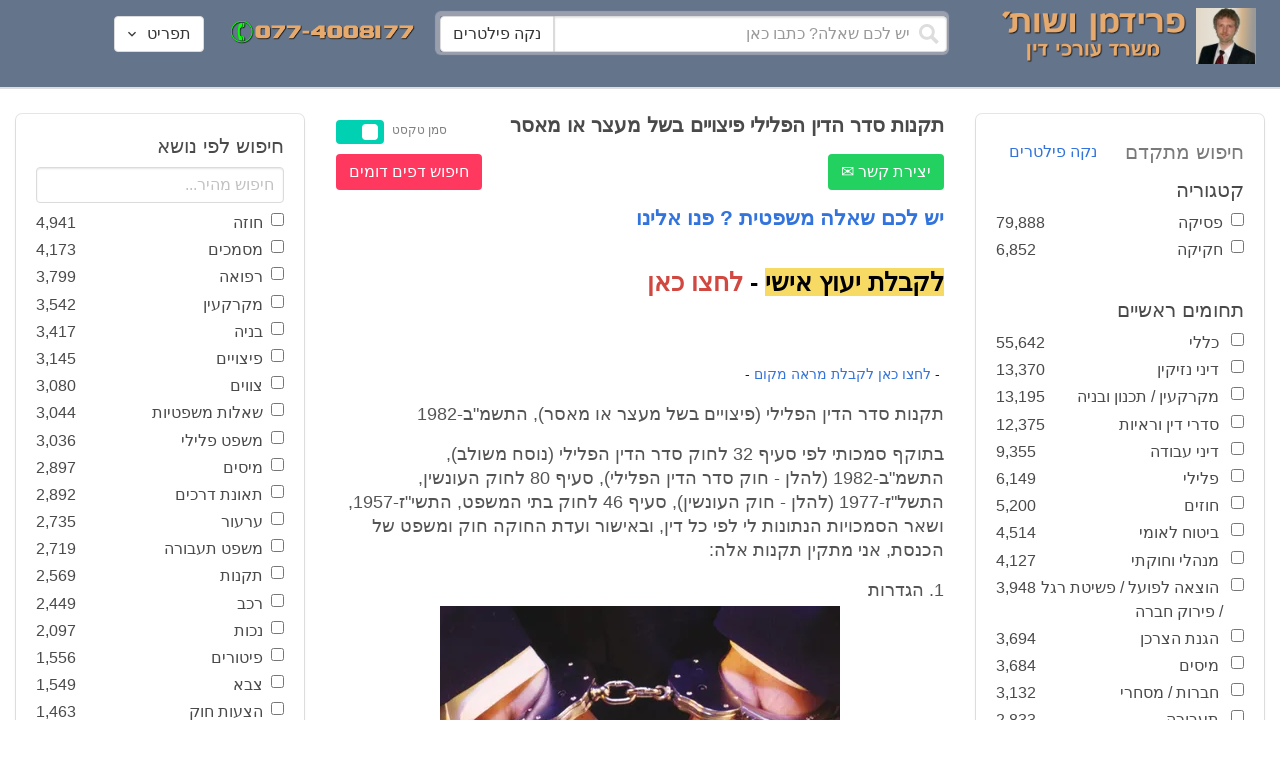

--- FILE ---
content_type: text/html; charset=utf-8
request_url: https://www.fridmanwork.com/lawyers571.html
body_size: 19021
content:
<!DOCTYPE html><html><head><meta name="csrf-param" content="authenticity_token" />
<meta name="csrf-token" content="UJQxj8UAsjhnTACj8794dkG356kiX6qybCXGHhoT7dfEI9uXVccqIZJQAa3wQFrptiLWqLk5C/A/lAB56yojWQ==" /><meta content="width=device-width, initial-scale=1" name="viewport" /><link href="https://cdnjs.cloudflare.com/ajax/libs/bulma/0.7.4/css/bulma.min.css" rel="stylesheet" /><link rel="stylesheet" media="all" href="/assets/application-954fb4da7dfcd864adcd4db56c6323c11e72c6156d74d8814119c9c173a58305.css" /><link href="https://cdnjs.cloudflare.com/ajax/libs/MaterialDesign-Webfont/3.5.94/css/materialdesignicons.min.css" media="all" rel="stylesheet" type="text/css" /><link rel="apple-touch-icon" sizes="180x180" href="/assets/favicon/apple-touch-icon-9e698134041fd3b5bc734abad92560351459fb47c868192b28bdf039d68b3b5b.png">
<link rel="icon" type="image/png" sizes="32x32" href="/assets/favicon/favicon-32x32-3d99d51df65c542bb49a1b2d423a10eaf4091f0833bbcebd13318ae7794dfae0.png">
<link rel="icon" type="image/png" sizes="16x16" href="/assets/favicon/favicon-16x16-6a413b28d0f9bcd444d95536db1df6b892f165b7d59fe9b908ba9e2ac679806e.png">
<link rel="manifest" href="/assets/favicon/site-182793925b103231868b3b01b9e13e2c4503ce8d0f4cb960af44a16bd2a51e64.webmanifest">
<link rel="mask-icon" href="/assets/favicon/safari-pinned-tab-c5de800c4edab60f0d5372c3bba80e15317957f7bbfbad15b02c314f048face4.svg" color="#5bbad5">
<link rel="shortcut icon" href="/assets/favicon/favicon-facb3a47a164d398583faffe1e994ec56dee5de3625c9027c6d1053557758539.ico">
<meta name="msapplication-TileColor" content="#da532c">
<meta name="msapplication-config" content="/assets/favicon/browserconfig-6e6f4a57beef6f8946fe01e518fcd94e7291eee1ddda00336600c17ee7f7c408.xml">
<meta name="theme-color" content="#ffffff"><title>תקנות סדר הדין הפלילי פיצויים בשל מעצר או מאסר</title><script>
//<![CDATA[
window.gon={};gon.pics={"":[{"id":1,"tag_id":null,"alt":"\u05e4\u05d8\u05d9\u05e9 \u05d1\u05d9\u05ea \u05de\u05e9\u05e4\u05d8 \u05e9\u05d7\u05d5\u05e8 \u05e2\u05dc \u05e8\u05e7\u05e2 \u05dc\u05d1\u05df"},{"id":2,"tag_id":null,"alt":"\u05de\u05d0\u05d6\u05e0\u05d9 \u05e6\u05d3\u05e7 \u05e4\u05d8\u05d9\u05e9 \u05d1\u05d9\u05ea \u05de\u05e9\u05e4\u05d8 \u05d5\u05e1\u05e4\u05e8"},{"id":3,"tag_id":null,"alt":"\u05e4\u05d8\u05d9\u05e9 \u05d1\u05d9\u05ea \u05de\u05e9\u05e4\u05d8 \u05e2\u05dc \u05e8\u05e7\u05e2 \u05e9\u05d5\u05e4\u05d8 \u05db\u05d5\u05ea\u05d1"},{"id":4,"tag_id":null,"alt":"\u05e9\u05d5\u05e4\u05d8 \u05de\u05d7\u05d6\u05d9\u05e7 \u05de\u05e1\u05de\u05da \u05d5\u05e4\u05d8\u05d9\u05e9 \u05d1\u05d9\u05ea \u05de\u05e9\u05e4\u05d8"},{"id":5,"tag_id":null,"alt":"\u05e9\u05d5\u05e4\u05d8 \u05de\u05d7\u05d6\u05d9\u05e7 \u05e4\u05d8\u05d9\u05e9 \u05e2\u05dc \u05e8\u05e7\u05e2 \u05d0\u05d5\u05dc\u05dd \u05d1\u05d9\u05ea \u05d4\u05de\u05e9\u05e4\u05d8"},{"id":6,"tag_id":null,"alt":"\u05e9\u05d5\u05e4\u05d8 \u05de\u05d7\u05d6\u05d9\u05e7 \u05de\u05d0\u05d6\u05e0\u05d9 \u05e6\u05d3\u05e7"},{"id":7,"tag_id":null,"alt":"\u05e9\u05d5\u05e4\u05d8 \u05de\u05d7\u05d6\u05d9\u05e7 \u05e4\u05d8\u05d9\u05e9 \u05d1\u05d9\u05ea \u05de\u05e9\u05e4\u05d8 \u05d5\u05de\u05e9\u05e7\u05e4\u05d9\u05d9\u05dd \u05de\u05d5\u05e0\u05d7\u05d9\u05dd \u05e2\u05dc \u05d4\u05e9\u05d5\u05dc\u05d7\u05df"},{"id":8,"tag_id":null,"alt":"\u05e9\u05d5\u05e4\u05d8 \u05de\u05d7\u05d6\u05d9\u05e7 \u05e4\u05d8\u05d9\u05e9 \u05d1\u05d9\u05ea \u05de\u05e9\u05e4\u05d8 \u05e2\u05dc \u05e8\u05e7\u05e2 \u05dc\u05d1\u05df"},{"id":9,"tag_id":null,"alt":"\u05e4\u05d8\u05d9\u05e9 \u05e9\u05d5\u05e4\u05d8\u05d9\u05dd \u05d7\u05d5\u05dd \u05e2\u05dc \u05e8\u05e7\u05e2 \u05dc\u05d1\u05df"},{"id":10,"tag_id":null,"alt":"\u05e4\u05d8\u05d9\u05e9 \u05d1\u05d9\u05ea \u05de\u05e9\u05e4\u05d8 \u05de\u05d5\u05e0\u05d7 \u05e2\u05dc \u05e1\u05e4\u05e8 \u05e4\u05ea\u05d5\u05d7"},{"id":11,"tag_id":null,"alt":"\u05e4\u05d8\u05d9\u05e9 \u05d1\u05d9\u05ea \u05de\u05e9\u05e4\u05d8 \u05d5\u05e1\u05e4\u05e8 \u05de\u05e9\u05e4\u05d8\u05d9 \u05e2\u05dc \u05e8\u05e7\u05e2 \u05d0\u05d3\u05d5\u05dd"},{"id":12,"tag_id":null,"alt":"\u05e4\u05d8\u05d9\u05e9 \u05e9\u05d5\u05e4\u05d8\u05d9\u05dd \u05d7\u05d5\u05dd \u05de\u05d5\u05e0\u05d7 \u05e2\u05dc \u05e9\u05e0\u05d9 \u05e1\u05e4\u05e8\u05d9\u05dd \u05e2\u05dc \u05e8\u05e7\u05e2 \u05dc\u05d1\u05df"},{"id":13,"tag_id":null,"alt":"\u05e4\u05d8\u05d9\u05e9 \u05d1\u05d9\u05ea \u05de\u05e9\u05e4\u05d8 \u05d1\u05e6\u05d1\u05e2 \u05d7\u05d5\u05dd"},{"id":14,"tag_id":null,"alt":"\u05e4\u05d8\u05d9\u05e9 \u05d1\u05d9\u05ea \u05de\u05e9\u05e4\u05d8 \u05d1\u05e6\u05d1\u05e2 \u05d6\u05d4\u05d1 \u05e2\u05dc \u05e8\u05e7\u05e2 \u05ea\u05db\u05dc\u05ea"},{"id":15,"tag_id":null,"alt":"\u05de\u05e9\u05e7\u05e4\u05d9\u05d9\u05dd \u05de\u05d5\u05e0\u05d7\u05d9\u05dd \u05e2\u05dc \u05e1\u05e4\u05e8 \u05d5\u05de\u05d0\u05d6\u05e0\u05d9 \u05e6\u05d3\u05e7"},{"id":16,"tag_id":null,"alt":"\u05de\u05d0\u05d6\u05e0\u05d9\u05d9\u05dd \u05e2\u05dc \u05e8\u05e7\u05e2 \u05db\u05d7\u05d5\u05dc"},{"id":17,"tag_id":null,"alt":"\u05de\u05d0\u05d6\u05e0\u05d9\u05d9\u05dd \u05d1\u05e6\u05d1\u05e2 \u05d6\u05d4\u05d1"},{"id":18,"tag_id":null,"alt":"\u05de\u05d0\u05d6\u05e0\u05d9 \u05e6\u05d3\u05e7 \u05e9\u05e0\u05d9 \u05e1\u05e4\u05e8\u05d9\u05dd \u05d5\u05e4\u05d8\u05d9\u05e9 \u05d1\u05d9\u05ea \u05de\u05e9\u05e4\u05d8"},{"id":19,"tag_id":null,"alt":"\u05de\u05d0\u05d6\u05e0\u05d9 \u05e6\u05d3\u05e7 \u05de\u05de\u05ea\u05db\u05ea \u05de\u05d5\u05e0\u05d7\u05d9\u05dd \u05e2\u05dc \u05e9\u05d5\u05dc\u05d7\u05df"},{"id":20,"tag_id":null,"alt":"\u05de\u05d0\u05d6\u05e0\u05d9 \u05e6\u05d3\u05e7 \u05de\u05d5\u05e0\u05d7\u05d9\u05dd \u05e2\u05dc \u05e9\u05e0\u05d9 \u05e1\u05e4\u05e8\u05d9\u05dd \u05d5\u05e4\u05d8\u05d9\u05e9 \u05d1\u05d9\u05ea \u05de\u05e9\u05e4\u05d8"},{"id":21,"tag_id":null,"alt":"\u05de\u05d0\u05d6\u05e0\u05d9 \u05e6\u05d3\u05e7 \u05de\u05d5\u05e0\u05d7\u05d9\u05dd \u05e2\u05dc \u05e9\u05d5\u05dc\u05d7\u05df \u05d7\u05d5\u05dd"},{"id":22,"tag_id":null,"alt":"\u05db\u05d9\u05e1\u05d0 \u05e9\u05dc \u05e9\u05d5\u05e4\u05d8 \u05e1\u05e4\u05e8 \u05d5\u05e4\u05d8\u05d9\u05e9 \u05d1\u05d9\u05ea \u05de\u05e9\u05e4\u05d8"},{"id":23,"tag_id":null,"alt":"\u05e4\u05d8\u05d9\u05e9 \u05d1\u05d9\u05ea \u05de\u05e9\u05e4\u05d8 \u05e2\u05dc \u05e8\u05e7\u05e2 \u05e1\u05e4\u05e8\u05d9\u05dd \u05d9\u05e8\u05d5\u05e7\u05d9\u05dd"},{"id":24,"tag_id":null,"alt":"\u05e4\u05d8\u05d9\u05e9 \u05d1\u05d9\u05ea \u05de\u05e9\u05e4\u05d8 \u05e2\u05dc \u05e8\u05e7\u05e2 \u05e1\u05e4\u05e8\u05d9\u05dd \u05d1\u05e6\u05d1\u05e2\u05d9\u05dd \u05e9\u05d5\u05e0\u05d9\u05dd"},{"id":25,"tag_id":null,"alt":"\u05e4\u05d8\u05d9\u05e9 \u05d1\u05d9\u05ea \u05de\u05e9\u05e4\u05d8 \u05e2\u05dc \u05e8\u05e7\u05e2 \u05dc\u05d1\u05df"},{"id":26,"tag_id":null,"alt":"\u05e4\u05d8\u05d9\u05e9 \u05d1\u05d9\u05ea \u05de\u05e9\u05e4\u05d8 \u05de\u05d5\u05e0\u05d7 \u05e2\u05dc \u05e9\u05e0\u05d9 \u05e1\u05e4\u05e8\u05d9\u05dd \u05e2\u05dc \u05e8\u05e7\u05e2 \u05dc\u05d1\u05df"},{"id":27,"tag_id":null,"alt":"\u05e4\u05d8\u05d9\u05e9 \u05d1\u05d9\u05ea \u05de\u05e9\u05e4\u05d8 \u05de\u05d5\u05e0\u05d7 \u05dc\u05d9\u05d3 \u05e1\u05e4\u05e8"},{"id":28,"tag_id":null,"alt":"\u05e4\u05d8\u05d9\u05e9 \u05d1\u05d9\u05ea \u05de\u05e9\u05e4\u05d8 \u05d7\u05d5\u05dd \u05e2\u05dd \u05e4\u05e1 \u05de\u05d5\u05d6\u05d4\u05d1 \u05e2\u05dc \u05e8\u05e7\u05e2 \u05dc\u05d1\u05df"},{"id":29,"tag_id":null,"alt":"\u05e4\u05d8\u05d9\u05e9 \u05d1\u05d9\u05ea \u05de\u05e9\u05e4\u05d8 \u05d7\u05d5\u05dd \u05e2\u05dc \u05e8\u05e7\u05e2 \u05e9\u05dc \u05e1\u05e4\u05e8\u05d9\u05dd \u05de\u05e9\u05e4\u05d8\u05d9\u05d9\u05dd"},{"id":30,"tag_id":null,"alt":"\u05e4\u05d8\u05d9\u05e9 \u05d1\u05d9\u05ea \u05de\u05e9\u05e4\u05d8 \u05d7\u05d5\u05dd \u05e2\u05dc \u05e8\u05e7\u05e2 \u05de\u05d8\u05d5\u05e9\u05d8\u05e9"},{"id":31,"tag_id":null,"alt":"\u05e9\u05d5\u05e4\u05d8\u05ea \u05de\u05d7\u05d6\u05d9\u05e7\u05d4 \u05e4\u05d8\u05d9\u05e9 \u05d1\u05d9\u05ea \u05de\u05e9\u05e4\u05d8"},{"id":32,"tag_id":null,"alt":"\u05e9\u05d5\u05e4\u05d8 \u05de\u05d7\u05d6\u05d9\u05e7 \u05e4\u05d8\u05d9\u05e9 \u05d1\u05d9\u05ea \u05de\u05e9\u05e4\u05d8"}],"\u05de\u05e1\u05de\u05db\u05d9\u05dd":[{"id":35,"tag_id":10664,"alt":"\u05e2\u05d8 \u05de\u05d5\u05e0\u05d7 \u05e2\u05dc \u05de\u05e1\u05de\u05da"},{"id":36,"tag_id":10664,"alt":"\u05de\u05e1\u05de\u05da \u05de\u05e9\u05e7\u05e4\u05d9\u05d9\u05dd \u05d5\u05e2\u05d8"},{"id":37,"tag_id":10664,"alt":"\u05de\u05e1\u05de\u05da \u05dc\u05d9\u05d3 \u05e4\u05d8\u05d9\u05e9 \u05d1\u05d9\u05ea \u05de\u05e9\u05e4\u05d8"},{"id":43,"tag_id":10664,"alt":"\u05d0\u05d9\u05e9 \u05db\u05d5\u05ea\u05d1 \u05de\u05e1\u05de\u05da \u05d1\u05e9\u05d5\u05dc\u05d7\u05df \u05e2\u05d1\u05d5\u05d3\u05d4"},{"id":42,"tag_id":10664,"alt":"\u05d0\u05d9\u05e9 \u05db\u05d5\u05ea\u05d1 \u05de\u05e1\u05de\u05da \u05e2\u05dc \u05e8\u05e7\u05e2 \u05e1\u05e4\u05e8\u05d9\u05dd"},{"id":41,"tag_id":10664,"alt":"\u05d0\u05d9\u05e9 \u05db\u05d5\u05ea\u05d1 \u05de\u05e1\u05de\u05db\u05d9\u05dd \u05e2\u05dc \u05e9\u05d5\u05dc\u05d7\u05df"},{"id":40,"tag_id":10664,"alt":"\u05d0\u05d9\u05e9 \u05de\u05e6\u05d1\u05d9\u05e2 \u05e2\u05dc \u05de\u05e1\u05de\u05da \u05e2\u05dc \u05d4\u05e9\u05d5\u05dc\u05d7\u05df"},{"id":39,"tag_id":10664,"alt":"\u05d0\u05d9\u05e9 \u05e2\u05dd \u05d7\u05dc\u05d9\u05e4\u05d4 \u05db\u05d5\u05ea\u05d1 \u05de\u05e1\u05de\u05da"},{"id":38,"tag_id":10664,"alt":"\u05d0\u05d9\u05e9 \u05e2\u05dd \u05d7\u05dc\u05d9\u05e4\u05d4 \u05db\u05d5\u05ea\u05d1 \u05de\u05e1\u05de\u05db\u05d9\u05dd"}],"\u05d7\u05d5\u05d6\u05d4":[{"id":49,"tag_id":10632,"alt":"\u05d4\u05e1\u05db\u05dd \u05d5\u05e2\u05d8 \u05de\u05d5\u05e0\u05d7\u05d9\u05dd \u05e2\u05dc \u05d4\u05e9\u05d5\u05dc\u05d7\u05df"},{"id":48,"tag_id":10632,"alt":"\u05d0\u05d9\u05e9 \u05de\u05e1\u05ea\u05db\u05dc \u05e2\u05dc \u05d7\u05d5\u05d6\u05d4 \u05e2\u05dd \u05d6\u05db\u05d5\u05db\u05d9\u05ea \u05de\u05d2\u05d3\u05dc\u05ea"},{"id":47,"tag_id":10632,"alt":"\u05d7\u05d5\u05d6\u05d4 \u05d6\u05db\u05d5\u05db\u05d9\u05ea \u05de\u05d2\u05d3\u05dc\u05ea \u05d5\u05e2\u05d8"},{"id":46,"tag_id":10632,"alt":"\u05d7\u05d5\u05d6\u05d9\u05dd \u05d7\u05ea\u05d5\u05de\u05d9\u05dd \u05d5\u05dc\u05d7\u05d9\u05e6\u05ea \u05d9\u05d3"},{"id":45,"tag_id":10632,"alt":"\u05d7\u05ea\u05d9\u05de\u05d4 \u05e2\u05dc \u05d7\u05d5\u05d6\u05d4 \u05e2\u05dc \u05e8\u05e7\u05e2 \u05d1\u05e0\u05d9\u05d9\u05e0\u05d9\u05dd"},{"id":44,"tag_id":10632,"alt":"\u05d7\u05ea\u05d9\u05de\u05d4 \u05e2\u05dc \u05d7\u05d5\u05d6\u05d4 \u05e2\u05dd \u05e2\u05d8"},{"id":83,"tag_id":10632,"alt":"\u05d0\u05d9\u05e9 \u05e2\u05dd \u05d7\u05dc\u05d9\u05e4\u05d4 \u05db\u05d5\u05ea\u05d1 \u05d7\u05d5\u05d6\u05d4"}],"\u05e6\u05d5\u05d5\u05d9\u05dd":[{"id":50,"tag_id":9314,"alt":"\u05e9\u05d5\u05e4\u05d8 \u05e7\u05d5\u05e8\u05d0 \u05e6\u05d5 \u05e2\u05dc \u05d4\u05e9\u05d5\u05dc\u05d7\u05df \u05de\u05d5\u05e0\u05d7 \u05e4\u05d8\u05d9\u05e9 \u05d1\u05d9\u05ea \u05de\u05e9\u05e4\u05d8"},{"id":54,"tag_id":9314,"alt":"\u05d0\u05d3\u05dd \u05de\u05e8\u05d0\u05d4 \u05e6\u05d5"},{"id":53,"tag_id":9314,"alt":"\u05e4\u05d8\u05d9\u05e9 \u05d1\u05d9\u05ea \u05de\u05e9\u05e4\u05d8 \u05d5\u05e9\u05d5\u05e4\u05d8 \u05db\u05d5\u05ea\u05d1 \u05e6\u05d5"},{"id":52,"tag_id":9314,"alt":"\u05e9\u05d5\u05e4\u05d8 \u05db\u05d5\u05ea\u05d1 \u05e6\u05d5 \u05de\u05d7\u05d6\u05d9\u05e7 \u05e1\u05e4\u05e8 \u05d5\u05dc\u05d9\u05d3\u05d5 \u05de\u05d5\u05e0\u05d7 \u05e4\u05d8\u05d9\u05e9 \u05d1\u05d9\u05ea \u05de\u05e9\u05e4\u05d8"},{"id":51,"tag_id":9314,"alt":"\u05e9\u05d5\u05e4\u05d8 \u05e7\u05d5\u05e8\u05d0 \u05e6\u05d5 \u05d5\u05e4\u05d8\u05d9\u05e9 \u05d1\u05d9\u05ea \u05de\u05e9\u05e4\u05d8 \u05e2\u05dc \u05d4\u05e9\u05dc\u05d5\u05d7\u05df"}],"\u05d9\u05d9\u05e9\u05d5\u05d1 \u05e1\u05db\u05e1\u05d5\u05db\u05d9\u05dd":[{"id":61,"tag_id":10649,"alt":"\u05d1\u05d5\u05e8\u05e8\u05d5\u05ea \u05d2\u05d9\u05e9\u05d5\u05e8 \u05dc\u05d7\u05d9\u05e6\u05ea \u05d9\u05d3 \u05d1\u05d9\u05df \u05d0\u05e0\u05e9\u05d9 \u05e2\u05e1\u05e7\u05d9\u05dd"},{"id":55,"tag_id":10649,"alt":"\u05e6\u05dc \u05e9\u05dc \u05d9\u05d3\u05d9\u05d9\u05dd \u05dc\u05e4\u05e0\u05d9 \u05dc\u05d7\u05d9\u05e6\u05ea \u05d9\u05d3"},{"id":60,"tag_id":10649,"alt":"\u05d2\u05d9\u05e9\u05d5\u05e8 \u05d1\u05d5\u05e8\u05e8\u05d5\u05ea \u05d1\u05d5\u05e8\u05e8\u05d5\u05ea \u05d1\u05de\u05e9\u05e8\u05d3"},{"id":59,"tag_id":10649,"alt":"\u05dc\u05d7\u05d9\u05e6\u05ea \u05d9\u05d3 \u05d1\u05d9\u05df \u05d0\u05e0\u05e9\u05d9 \u05e2\u05e1\u05e7\u05d9\u05dd \u05d1\u05d1\u05d5\u05e8\u05e8\u05d5\u05ea"},{"id":58,"tag_id":10649,"alt":"\u05dc\u05d7\u05d9\u05e6\u05ea \u05d9\u05d3 \u05d1\u05d9\u05df \u05e9\u05e0\u05d9 \u05d0\u05e0\u05e9\u05d9\u05dd \u05e2\u05dd \u05d7\u05dc\u05d9\u05e4\u05d5\u05ea"},{"id":57,"tag_id":10649,"alt":"\u05dc\u05d7\u05d9\u05e6\u05ea \u05d9\u05d3 \u05e2\u05dc \u05e8\u05e7\u05e2 \u05db\u05d7\u05d5\u05dc"},{"id":56,"tag_id":10649,"alt":"\u05dc\u05d7\u05e6\u05ea \u05d9\u05d3 \u05e2\u05dc \u05e8\u05e7\u05e2 \u05dc\u05d1\u05df"}],"\u05e4\u05e9\u05e8\u05d4":[{"id":62,"tag_id":7315,"alt":"\u05e4\u05e9\u05e8\u05d4 \u05dc\u05d7\u05d9\u05e6\u05ea \u05d9\u05d3 \u05e2\u05dc \u05e8\u05e7\u05e2 \u05ea\u05db\u05dc\u05ea"},{"id":64,"tag_id":7315,"alt":"\u05e4\u05e9\u05e8\u05d4 \u05dc\u05d7\u05d9\u05e6\u05ea \u05d9\u05d3 \u05d1\u05d9\u05df \u05e9\u05e0\u05d9 \u05d0\u05e0\u05e9\u05d9\u05dd"},{"id":66,"tag_id":7315,"alt":"\u05dc\u05d7\u05d9\u05e6\u05ea \u05d9\u05d3 \u05e2\u05dc \u05e8\u05e7\u05e2 \u05d0\u05d3\u05d5\u05dd"},{"id":65,"tag_id":7315,"alt":"\u05e4\u05e9\u05e8\u05d4 \u05dc\u05d7\u05d9\u05e6\u05ea \u05d9\u05d3 \u05d1\u05d9\u05df \u05e9\u05e0\u05d9 \u05d0\u05e0\u05e9\u05d9\u05dd \u05e2\u05dc \u05e8\u05e7\u05e2 \u05dc\u05d1\u05df"},{"id":63,"tag_id":7315,"alt":"\u05e4\u05e9\u05e8\u05d4 \u05dc\u05d7\u05d9\u05e6\u05ea \u05d9\u05d3 \u05d5\u05e4\u05d8\u05d9\u05e9 \u05d1\u05d9\u05ea \u05de\u05e9\u05e4\u05d8"}],"\u05db\u05d3\u05d5\u05e8\u05d2\u05dc":[{"id":183,"tag_id":10500,"alt":"\u05e9\u05d5\u05e4\u05d8 \u05db\u05d3\u05d5\u05e8\u05d2\u05dc"},{"id":184,"tag_id":10500,"alt":"\u05db\u05d3\u05d5\u05e8 \u05db\u05d3\u05d5\u05e8\u05d2\u05dc"},{"id":182,"tag_id":10500,"alt":"\u05e9\u05d7\u05e7\u05df \u05db\u05d3\u05d5\u05e8\u05d2\u05dc \u05de\u05e7\u05e4\u05d9\u05e5 \u05db\u05d3\u05d5\u05e8"},{"id":185,"tag_id":10500,"alt":"\u05db\u05d3\u05d5\u05e8 \u05db\u05d3\u05d5\u05e8\u05d2\u05dc \u05d5\u05e4\u05d8\u05d9\u05e9 \u05de\u05e9\u05e4\u05d8"}],"\u05e9\u05db\u05d9\u05e8\u05d5\u05ea":[{"id":103,"tag_id":8239,"alt":"\u05d7\u05d5\u05d6\u05d4 \u05de\u05db\u05d9\u05e8\u05ea \u05d3\u05d9\u05e8\u05d4 \u05d9\u05d3 \u05de\u05d5\u05e1\u05e8\u05ea \u05de\u05e4\u05ea\u05d7\u05d5\u05ea \u05dc\u05d9\u05d3 \u05d4\u05e9\u05e0\u05d9\u05d4"},{"id":102,"tag_id":8239,"alt":"\u05e9\u05dc\u05d8 \u05dc\u05d4\u05e9\u05db\u05e8\u05d4 \u05dc\u05d9\u05d3 \u05d1\u05d9\u05ea"},{"id":104,"tag_id":8239,"alt":"\u05d4\u05e1\u05db\u05dd \u05e9\u05db\u05d9\u05e8\u05d5\u05ea \u05e2\u05dc \u05e9\u05d5\u05dc\u05d7\u05df \u05d5\u05e7\u05e4\u05d4"}],"\u05d3\u05d9\u05d5\u05df":[{"id":73,"tag_id":10665,"alt":"\u05d0\u05d5\u05dc\u05dd \u05d1\u05d9\u05ea \u05de\u05e9\u05e4\u05d8 \u05e8\u05d9\u05e7"},{"id":72,"tag_id":10665,"alt":"\u05d3\u05d5\u05db\u05df \u05e2\u05d3\u05d9\u05dd \u05d1\u05d0\u05d5\u05dc\u05dd \u05d1\u05d9\u05ea \u05de\u05e9\u05e4\u05d8 \u05e8\u05d9\u05e7 \u05e2\u05dd \u05de\u05d9\u05e7\u05e8\u05d5\u05e4\u05d5\u05df"},{"id":71,"tag_id":10665,"alt":"\u05d3\u05d5\u05db\u05df \u05e2\u05d3\u05d9\u05dd \u05d1\u05d0\u05d5\u05dc\u05dd \u05d1\u05d9\u05ea \u05de\u05e9\u05e4\u05d8"},{"id":68,"tag_id":10665,"alt":"\u05d3\u05d9\u05d5\u05df \u05d1\u05d1\u05d9\u05ea \u05de\u05e9\u05e4\u05d8"},{"id":67,"tag_id":10665,"alt":"\u05db\u05d9\u05e1\u05d0\u05d5\u05ea \u05e8\u05d9\u05e7\u05d9\u05dd \u05dc\u05e4\u05e0\u05d9 \u05d3\u05d9\u05d5\u05df \u05d1\u05d0\u05d5\u05dc\u05dd \u05d1\u05d9\u05ea \u05de\u05e9\u05e4\u05d8"},{"id":75,"tag_id":10665,"alt":"\u05d0\u05d3\u05dd \u05de\u05e2\u05d9\u05d3 \u05d1\u05d3\u05d9\u05d5\u05df \u05d1\u05d1\u05d9\u05ea \u05de\u05e9\u05e4\u05d8"},{"id":74,"tag_id":10665,"alt":"\u05d0\u05d5\u05dc\u05dd \u05d1\u05d9\u05ea \u05de\u05e9\u05e4\u05d8 \u05dc\u05e4\u05e0\u05d9 \u05d3\u05d9\u05d5\u05df"},{"id":70,"tag_id":10665,"alt":"\u05d3\u05d9\u05d5\u05df \u05d1\u05d0\u05d5\u05dc\u05dd \u05d1\u05d9\u05ea \u05de\u05e9\u05e4\u05d8"},{"id":69,"tag_id":10665,"alt":"\u05d3\u05d9\u05d5\u05df \u05d1\u05d1\u05d9\u05ea \u05d1\u05d0\u05d5\u05dc\u05dd \u05d1\u05d9\u05ea \u05de\u05e9\u05e4\u05d8"}],"\u05de\u05e7\u05e8\u05e7\u05e2\u05d9\u05df":[{"id":98,"tag_id":7946,"alt":"\u05d3\u05d2\u05dd \u05e9\u05dc \u05d1\u05d9\u05ea \u05de\u05e7\u05e8\u05e7\u05e2\u05d9\u05df \u05de\u05e4\u05ea\u05d7\u05d5\u05ea \u05d5\u05ea\u05d5\u05db\u05e0\u05d9\u05d5\u05ea \u05d1\u05e0\u05d9\u05d4"},{"id":101,"tag_id":7946,"alt":"\u05d3\u05d2\u05dd \u05e9\u05dc \u05d1\u05d9\u05ea \u05de\u05e7\u05e8\u05e7\u05e2\u05d9\u05df \u05d5\u05de\u05d8\u05d1\u05e2\u05d5\u05ea \u05db\u05e1\u05e3"},{"id":99,"tag_id":7946,"alt":"\u05d3\u05d2\u05dd \u05e9\u05dc \u05d1\u05d9\u05ea \u05de\u05e7\u05e8\u05e7\u05e2\u05d9\u05df \u05de\u05d7\u05e9\u05d1\u05d5\u05df \u05d5\u05e2\u05d8"},{"id":97,"tag_id":7946,"alt":"\u05de\u05d7\u05d6\u05d9\u05e7 \u05de\u05e4\u05ea\u05d7\u05d5\u05ea \u05d1\u05e6\u05d5\u05e8\u05ea \u05d1\u05d9\u05ea \u05e2\u05dc \u05e8\u05e7\u05e2 \u05d7\u05d5\u05d6\u05d4"},{"id":100,"tag_id":7946,"alt":"\u05d3\u05d2\u05dd \u05e9\u05dc \u05d1\u05d9\u05ea \u05de\u05e7\u05e8\u05e7\u05e2\u05d9\u05df \u05d5\u05e4\u05d8\u05d9\u05e9 \u05d1\u05d9\u05ea \u05de\u05e9\u05e4\u05d8"}],"\u05db\u05d3\u05d5\u05e8\u05e1\u05dc":[{"id":188,"tag_id":10501,"alt":"\u05db\u05d3\u05d5\u05e8 \u05d1\u05d0\u05d5\u05dc\u05dd \u05db\u05d3\u05d5\u05e8\u05e1\u05dc"},{"id":186,"tag_id":10501,"alt":"\u05e1\u05dc \u05d1\u05d0\u05d5\u05dc\u05dd \u05db\u05d3\u05d5\u05e8\u05e1\u05dc"},{"id":187,"tag_id":10501,"alt":"\u05db\u05d3\u05d5\u05e8 \u05db\u05d3\u05d5\u05e8\u05e1\u05dc"}],"\u05d1\u05e0\u05d9\u05d4":[{"id":105,"tag_id":10662,"alt":"\u05ea\u05de\u05e8\u05d5\u05e8 \u05db\u05d0\u05df \u05d1\u05d5\u05e0\u05d9\u05dd"},{"id":112,"tag_id":10662,"alt":"\u05d1\u05e0\u05d9\u05d9\u05ea \u05e7\u05d9\u05e8 \u05dc\u05d1\u05e0\u05d9\u05dd"},{"id":110,"tag_id":10662,"alt":"\u05e4\u05d8\u05d9\u05e9 \u05d3\u05d5\u05e4\u05e7 \u05de\u05e1\u05de\u05e8 \u05e2\u05dc \u05e7\u05e8\u05e9"},{"id":114,"tag_id":10662,"alt":"\u05d0\u05d3\u05dd \u05e2\u05dd \u05e7\u05e1\u05d3\u05ea \u05de\u05d2\u05df \u05d1\u05ea\u05d5\u05da \u05d0\u05ea\u05e8 \u05d1\u05e0\u05d9\u05d4"},{"id":113,"tag_id":10662,"alt":"\u05d1\u05e0\u05d9\u05d4 \u05e2\u05dd \u05de\u05dc\u05d8"},{"id":106,"tag_id":10662,"alt":"\u05ea\u05de\u05e8\u05d5\u05e8 \u05d0\u05ea\u05e8 \u05d1\u05e0\u05d9\u05d4"},{"id":109,"tag_id":10662,"alt":"\u05e7\u05e1\u05d3\u05ea \u05de\u05d2\u05df \u05e2\u05dc \u05e8\u05e7\u05e2 \u05e9\u05dc \u05d0\u05ea\u05e8 \u05d1\u05e0\u05d9\u05d4"},{"id":111,"tag_id":10662,"alt":"\u05de\u05dc\u05d8 \u05d1\u05d0\u05ea\u05e8 \u05d1\u05e0\u05d9\u05d4"},{"id":115,"tag_id":10662,"alt":"\u05de\u05d4\u05e0\u05d3\u05e1 \u05de\u05e1\u05ea\u05db\u05dc \u05e2\u05dc \u05ea\u05d5\u05db\u05e0\u05d9\u05ea \u05d1\u05e0\u05d9\u05d4"},{"id":108,"tag_id":10662,"alt":"\u05e9\u05e0\u05d9 \u05d0\u05e0\u05e9\u05d9\u05dd \u05de\u05e1\u05ea\u05db\u05dc\u05d9\u05dd \u05e2\u05dc \u05d0\u05ea\u05e8 \u05d1\u05e0\u05d9\u05d4"},{"id":107,"tag_id":10662,"alt":"\u05e9\u05e8\u05d8\u05d5\u05d8 \u05e9\u05dc \u05ea\u05d5\u05db\u05e0\u05d9\u05ea \u05d1\u05e0\u05d9\u05d4"}],"\u05e2\u05d5\u05e8\u05da \u05d3\u05d9\u05df":[{"id":190,"tag_id":9315,"alt":"\u05e2\u05d5\u05e8\u05da \u05d3\u05d9\u05df \u05de\u05e7\u05d1\u05dc \u05ea\u05e9\u05dc\u05d5\u05dd \u05e9\u05db\u05e8 \u05d8\u05e8\u05d7\u05d4"},{"id":189,"tag_id":9315,"alt":"\u05e2\u05d5\u05e8\u05da \u05d3\u05d9\u05df \u05e7\u05d5\u05e8\u05d0 \u05de\u05e1\u05de\u05da \u05d5\u05dc\u05e4\u05d8\u05d5\u05e4"},{"id":197,"tag_id":9315,"alt":"\u05e2\u05d5\u05e8\u05da \u05d3\u05d9\u05df \u05d4\u05d5\u05dc\u05da \u05d1\u05e8\u05d7\u05d5\u05d1 \u05e2\u05dd \u05ea\u05d9\u05e7"},{"id":196,"tag_id":9315,"alt":"\u05e2\u05d5\u05e8\u05da \u05d3\u05d9\u05df \u05d9\u05d5\u05e9\u05d1 \u05d1\u05de\u05e9\u05e8\u05d3"},{"id":195,"tag_id":9315,"alt":"\u05e2\u05d5\u05e8\u05da \u05d3\u05d9\u05df \u05de\u05d3\u05d1\u05e8 \u05d1\u05d8\u05dc\u05e4\u05d5\u05df"},{"id":192,"tag_id":9315,"alt":"\u05e2\u05d5\u05e8\u05da \u05d3\u05d9\u05df \u05de\u05db\u05e0\u05d9\u05e1 \u05de\u05e1\u05de\u05db\u05d9\u05dd \u05dc\u05ea\u05d9\u05e7 \u05d5\u05e4\u05d8\u05d9\u05e9 \u05d1\u05d9\u05ea \u05de\u05e9\u05e4\u05d8"},{"id":191,"tag_id":9315,"alt":"\u05e2\u05d5\u05e8\u05da \u05d3\u05d9\u05df \u05de\u05e1\u05ea\u05db\u05dc \u05e2\u05dc \u05d8\u05dc\u05e4\u05d5\u05df \u05e0\u05d9\u05d9\u05d3"},{"id":194,"tag_id":9315,"alt":"\u05e2\u05d5\u05e8\u05da \u05d3\u05d9\u05df \u05de\u05d7\u05d6\u05d9\u05e7 \u05ea\u05d9\u05e7 \u05e2\u05d5\u05de\u05d3 \u05de\u05d7\u05d5\u05e5 \u05dc\u05d1\u05d9\u05ea \u05d4\u05de\u05e9\u05e4\u05d8"},{"id":193,"tag_id":9315,"alt":"\u05e2\u05d5\u05e8\u05da \u05d3\u05d9\u05df \u05de\u05db\u05e0\u05d9\u05e1 \u05de\u05e1\u05de\u05db\u05d9\u05dd \u05dc\u05de\u05d6\u05d5\u05d5\u05d3\u05d4 \u05d5\u05e4\u05d8\u05d9\u05e9 \u05d1\u05d9\u05ea \u05de\u05e9\u05e4\u05d8"}],"\u05d8\u05d1\u05e7 \/ \u05e1\u05d9\u05d2\u05e8\u05d9\u05d5\u05ea":[{"id":199,"tag_id":9685,"alt":"\u05e1\u05d9\u05d2\u05e8\u05d9\u05d4 \u05d1\u05ea\u05d5\u05da \u05de\u05d0\u05e4\u05e8\u05d4"},{"id":200,"tag_id":9685,"alt":"\u05d9\u05d3 \u05de\u05d7\u05d6\u05d9\u05e7\u05d4 \u05e1\u05d9\u05d2\u05e8\u05d9\u05d4"}],"\u05e9\u05d9\u05e7\u05d9\u05dd":[{"id":118,"tag_id":7810,"alt":"\u05d9\u05d3 \u05db\u05d5\u05ea\u05d1\u05ea \u05e6'\u05e7"},{"id":117,"tag_id":7810,"alt":"\u05d9\u05d3 \u05db\u05d5\u05ea\u05d1\u05ea \u05e9\u05d9\u05e7"},{"id":116,"tag_id":7810,"alt":"\u05d9\u05d3 \u05de\u05d7\u05d6\u05d9\u05e7\u05d4 \u05e2\u05d8 \u05de\u05de\u05dc\u05d0\u05ea \u05e9\u05d9\u05e7 \u05e8\u05d9\u05e7"}],"\u05e7\u05d8\u05d9\u05e0\u05d9\u05dd":[{"id":122,"tag_id":10627,"alt":"\u05e9\u05dc\u05d5\u05e9\u05d4 \u05d9\u05dc\u05d3\u05d9\u05dd \u05e8\u05e6\u05d9\u05dd"},{"id":124,"tag_id":10627,"alt":"\u05d9\u05dc\u05d3 \u05d1\u05dc\u05d5\u05e0\u05d3\u05d9\u05e0\u05d9 \u05d9\u05d5\u05e9\u05d1 \u05e2\u05dc \u05e1\u05e4\u05e1\u05dc"},{"id":123,"tag_id":10627,"alt":"\u05d9\u05dc\u05d3\u05d4 \u05de\u05d7\u05d6\u05d9\u05e7\u05d4 \u05d9\u05d3 \u05e9\u05dc \u05d0\u05d3\u05dd \u05de\u05d1\u05d5\u05d2\u05e8"},{"id":121,"tag_id":10627,"alt":"\u05e9\u05e0\u05d9 \u05d9\u05dc\u05d3\u05d9\u05dd \u05e8\u05e6\u05d9\u05dd \u05d1\u05e8\u05d7\u05d5\u05d1"}],"\u05e1\u05dc\u05d5\u05dc\u05e8 (\u05ea\u05d1\u05d9\u05e2\u05d5\u05ea)":[{"id":202,"tag_id":8944,"alt":"\u05d0\u05d9\u05e9 \u05e2\u05dd \u05e2\u05e0\u05d9\u05d1\u05d4 \u05de\u05d7\u05d6\u05d9\u05e7 \u05d8\u05dc\u05e4\u05d5\u05df \u05e1\u05dc\u05d5\u05dc\u05e8\u05d9"},{"id":201,"tag_id":8944,"alt":"\u05de\u05e7\u05e9\u05d9\u05dd \u05e9\u05dc \u05d8\u05dc\u05e4\u05d5\u05df \u05e1\u05dc\u05d5\u05dc\u05e8\u05d9"}],"\u05d4\u05ea\u05d9\u05d9\u05e9\u05e0\u05d5\u05ea":[{"id":138,"tag_id":7173,"alt":"\u05e4\u05d8\u05d9\u05e9 \u05d1\u05d9\u05ea \u05de\u05e9\u05e4\u05d8 \u05d5\u05e9\u05e2\u05d5\u05df"},{"id":136,"tag_id":7173,"alt":"\u05e9\u05e2\u05d5\u05df \u05d7\u05d5\u05dc \u05de\u05e1\u05d9\u05d9\u05dd \u05d4\u05ea\u05d9\u05d9\u05e9\u05e0\u05d5\u05ea \u05d5\u05de\u05d0\u05d6\u05e0\u05d9 \u05de\u05e9\u05e4\u05d8"},{"id":133,"tag_id":7173,"alt":"\u05e9\u05e2\u05d5\u05df \u05de\u05d5\u05d3\u05d3 \u05d6\u05de\u05df \u05e2\u05dc \u05e8\u05e7\u05e2 \u05e9\u05dc \u05e4\u05d8\u05d9\u05e9 \u05d1\u05d9\u05ea \u05de\u05e9\u05e4\u05d8"},{"id":139,"tag_id":7173,"alt":"\u05de\u05d0\u05d6\u05e0\u05d9 \u05de\u05e9\u05e4\u05d8 \u05d5\u05e9\u05e2\u05d5\u05df \u05d4\u05ea\u05d9\u05d9\u05e9\u05e0\u05d5\u05ea"},{"id":137,"tag_id":7173,"alt":"\u05e4\u05d8\u05d9\u05e9 \u05d1\u05d9\u05ea \u05de\u05e9\u05e4\u05d8 \u05dc\u05d9\u05d3 \u05e9\u05e2\u05d5\u05df \u05d7\u05d5\u05dc \u05d4\u05ea\u05d9\u05d9\u05e9\u05e0\u05d5\u05ea"},{"id":134,"tag_id":7173,"alt":"\u05e9\u05e2\u05d5\u05df \u05d7\u05d5\u05dc \u05e0\u05d2\u05de\u05e8 \u05d5\u05e4\u05d8\u05d9\u05e9 \u05d1\u05d9\u05ea \u05de\u05e9\u05e4\u05d8 \u05d4\u05ea\u05d9\u05d9\u05e9\u05e0\u05d5\u05ea"},{"id":135,"tag_id":7173,"alt":"\u05e9\u05e2\u05d5\u05df \u05d7\u05d5\u05dc \u05de\u05ea\u05d7\u05d9\u05dc \u05d4\u05ea\u05d9\u05d9\u05e9\u05e0\u05d5\u05ea"}],"\u05e4\u05d9\u05d8\u05d5\u05e8\u05d9\u05dd":[{"id":203,"tag_id":8760,"alt":"\u05e4\u05d9\u05d8\u05d5\u05e8\u05d9\u05dd \u05e9\u05dc \u05d0\u05d3\u05dd \u05d1\u05de\u05e9\u05e8\u05d3"},{"id":205,"tag_id":8760,"alt":"\u05d0\u05d3\u05dd \u05de\u05e4\u05d5\u05d8\u05e8 \u05d4\u05d5\u05dc\u05da \u05e2\u05dd \u05e7\u05d5\u05e4\u05e1\u05d0"},{"id":206,"tag_id":8760,"alt":"\u05e6\u05dc \u05d0\u05dc \u05d0\u05d3\u05dd \u05de\u05e4\u05d5\u05d8\u05e8 \u05de\u05d0\u05d7\u05d5\u05e8\u05d9 \u05d3\u05dc\u05ea \u05d5\u05d0\u05d3\u05dd \u05e9\u05de\u05d7\u05d6\u05d9\u05e7 \u05d0\u05ea \u05d4\u05e8\u05d0\u05e9"},{"id":204,"tag_id":8760,"alt":"\u05d0\u05d3\u05dd \u05e9\u05d4\u05ea\u05e4\u05d8\u05e8 \u05de\u05d7\u05d6\u05d9\u05e7 \u05d0\u05e8\u05d2\u05d6 \u05e2\u05dd \u05e4\u05e8\u05d9\u05d8\u05d9\u05dd \u05d0\u05d9\u05e9\u05d9\u05d9\u05dd"}],"\u05e0\u05e9\u05e7":[{"id":209,"tag_id":10639,"alt":"\u05db\u05dc\u05d9 \u05e0\u05e9\u05e7 \u05e8\u05d5\u05d1\u05d4 \u05d5\u05e9\u05e0\u05d9 \u05d0\u05e7\u05d3\u05d7\u05d9\u05dd"},{"id":208,"tag_id":10639,"alt":"\u05db\u05dc\u05d9 \u05e0\u05e9\u05e7 \u05e8\u05d5\u05d1\u05d9\u05dd \u05d0\u05e7\u05d3\u05d7\u05d9\u05dd \u05d5\u05e1\u05db\u05d9\u05df"},{"id":210,"tag_id":10639,"alt":"\u05d0\u05e7\u05d3\u05d7 \u05e9\u05d7\u05d5\u05e8"},{"id":207,"tag_id":10639,"alt":"\u05e8\u05d5\u05d1\u05d4 \u05d5\u05d0\u05d6\u05d9\u05e7\u05d9\u05dd"}],"\u05db\u05dc\u05d1":[{"id":143,"tag_id":10636,"alt":"\u05db\u05dc\u05d1 \u05d6\u05d0\u05d1 \u05d7\u05d5\u05dd"},{"id":141,"tag_id":10636,"alt":"\u05db\u05dc\u05d1 \u05e2\u05dd \u05d4\u05dc\u05e9\u05d5\u05df \u05d1\u05d7\u05d5\u05e5"},{"id":144,"tag_id":10636,"alt":"\u05db\u05dc\u05d1 \u05d5\u05d0\u05d3\u05dd \u05e2\u05dc \u05e8\u05e7\u05e2 \u05dc\u05d1\u05df"},{"id":146,"tag_id":10636,"alt":"\u05db\u05dc\u05d1 \u05e2\u05d5\u05de\u05d3 \u05d1\u05e6\u05d1\u05e2 \u05d7\u05d5\u05dd \u05d7\u05d5\u05e8"},{"id":396,"tag_id":10636,"alt":"\u05db\u05dc\u05d1 \u05d1\u05e6\u05d1\u05e2 \u05d7\u05d5\u05dd \u05d9\u05d5\u05e9\u05d1"},{"id":395,"tag_id":10636,"alt":"\u05db\u05dc\u05d1 \u05e2\u05d5\u05de\u05d3 \u05dc\u05d9\u05d3 \u05e4\u05d8\u05d9\u05e9 \u05d1\u05d9\u05ea \u05de\u05e9\u05e4\u05d8"},{"id":397,"tag_id":10636,"alt":"\u05db\u05dc\u05d1 \u05e9\u05d7\u05d5\u05e8"}],"\u05e1\u05de\u05d9\u05dd":[{"id":211,"tag_id":7517,"alt":"\u05d0\u05d3\u05dd \u05de\u05d7\u05d6\u05d9\u05e7 \u05e9\u05e7\u05d9\u05ea \u05e2\u05dd \u05e1\u05de\u05d9\u05dd"}],"\u05d9\u05e8\u05d5\u05e9\u05d4":[{"id":149,"tag_id":7873,"alt":"\u05e2\u05d8 \u05db\u05d5\u05ea\u05d1\u05ea \u05e6\u05d5\u05d5\u05d0\u05d4"},{"id":147,"tag_id":7873,"alt":"\u05e6\u05d5\u05d5\u05d0\u05d4 \u05e9\u05e2\u05d5\u05df \u05d5\u05e2\u05d8"},{"id":148,"tag_id":7873,"alt":"\u05e6\u05d5\u05d5\u05d0\u05d4 \u05d5\u05e2\u05d8"}],"\u05dc\u05d9\u05d3\u05d4":[{"id":153,"tag_id":10646,"alt":"\u05d0\u05d9\u05e9 \u05de\u05d7\u05d6\u05d9\u05e7 \u05ea\u05d9\u05e0\u05d5\u05e7"},{"id":152,"tag_id":10646,"alt":"\u05d0\u05d9\u05e9\u05d4 \u05de\u05d7\u05d6\u05d9\u05e7\u05d4 \u05ea\u05d9\u05e0\u05d5\u05e7"}],"\u05d1\u05d9\u05ea \u05e1\u05d5\u05d4\u05e8 \/ \u05db\u05dc\u05d0":[{"id":214,"tag_id":10622,"alt":"\u05d0\u05e1\u05d9\u05e8 \u05de\u05d7\u05d6\u05d9\u05e7 \u05e1\u05d5\u05e8\u05d2\u05d9\u05dd \u05d1\u05db\u05dc\u05d0"},{"id":217,"tag_id":10622,"alt":"\u05d0\u05d3\u05dd \u05d9\u05d5\u05e9\u05d1 \u05d1\u05ea\u05d0 \u05d1\u05db\u05dc\u05d0"},{"id":216,"tag_id":10622,"alt":"\u05d0\u05e1\u05d9\u05e8 \u05d1\u05d1\u05d9\u05ea \u05db\u05dc\u05d0 \u05de\u05e1\u05ea\u05db\u05dc \u05de\u05d4\u05d7\u05dc\u05d5\u05df"},{"id":215,"tag_id":10622,"alt":"\u05d0\u05e1\u05d9\u05e8 \u05d1\u05ea\u05d0 \u05db\u05dc\u05d0"},{"id":212,"tag_id":10622,"alt":"\u05d0\u05e1\u05d9\u05e8\u05d9\u05dd \u05d1\u05db\u05dc\u05d0 \u05de\u05e7\u05d1\u05dc\u05d9\u05dd \u05de\u05e4\u05ea\u05d7"},{"id":213,"tag_id":10622,"alt":"\u05d0\u05e1\u05d9\u05e8 \u05e2\u05dd \u05d0\u05d6\u05d9\u05e7\u05d9\u05dd \u05d1\u05d1\u05d9\u05ea \u05de\u05e9\u05e4\u05d8"}],"\u05d0\u05e1\u05d9\u05e8\u05d9\u05dd":[{"id":220,"tag_id":7491,"alt":"\u05d0\u05e1\u05d9\u05e8 \u05d1\u05ea\u05d0 \u05db\u05dc\u05d0"},{"id":221,"tag_id":7491,"alt":"\u05d0\u05e1\u05d9\u05e8 \u05d1\u05d1\u05d9\u05ea \u05db\u05dc\u05d0 \u05de\u05e1\u05ea\u05db\u05dc \u05de\u05d4\u05d7\u05dc\u05d5\u05df"},{"id":219,"tag_id":7491,"alt":"\u05d0\u05e1\u05d9\u05e8 \u05de\u05d7\u05d6\u05d9\u05e7 \u05e1\u05d5\u05e8\u05d2\u05d9\u05dd \u05d1\u05db\u05dc\u05d0"}],"\u05de\u05d9\u05e1\u05d9\u05dd":[{"id":159,"tag_id":7880,"alt":"\u05de\u05d7\u05e9\u05d1\u05d5\u05df \u05de\u05d9\u05e1\u05d9\u05dd"},{"id":157,"tag_id":7880,"alt":"\u05de\u05d7\u05e9\u05d1\u05d5\u05df \u05de\u05e1 \u05e2\u05d8 \u05e2\u05d7\u05d5\u05dc \u05d5\u05ea\u05e8\u05e9\u05d9\u05dd"},{"id":161,"tag_id":7880,"alt":"\u05de\u05d7\u05e9\u05d1\u05d5\u05df \u05de\u05d9\u05e1\u05d9\u05dd \u05e2\u05d9\u05e4\u05e8\u05d5\u05df \u05d5\u05de\u05d7\u05d1\u05e8\u05ea"},{"id":166,"tag_id":7880,"alt":"\u05de\u05d7\u05e9\u05d1\u05d5\u05df \u05de\u05d9\u05e1\u05d9\u05dd \u05d5\u05e2\u05d9\u05e4\u05e8\u05d5\u05df"},{"id":165,"tag_id":7880,"alt":"\u05de\u05d7\u05e9\u05d1\u05d5\u05df \u05de\u05d9\u05e1\u05d9\u05dd \u05db\u05d7\u05d5\u05dc"},{"id":162,"tag_id":7880,"alt":"\u05de\u05d7\u05e9\u05d1\u05d5\u05df \u05de\u05d9\u05e1\u05d9\u05dd \u05e2\u05d8 \u05d5\u05d3\u05e3 \u05e0\u05d9\u05d9\u05e8"},{"id":167,"tag_id":7880,"alt":"\u05de\u05d7\u05e9\u05d1\u05d5\u05df \u05de\u05d9\u05e1\u05d9\u05dd \u05d5\u05de\u05d0\u05d6\u05e0\u05d9 \u05e6\u05d3\u05e7"},{"id":163,"tag_id":7880,"alt":"\u05de\u05d7\u05e9\u05d1\u05d5\u05df \u05de\u05d9\u05e1\u05d9\u05dd \u05de\u05d7\u05d1\u05e8\u05ea \u05d5\u05e4\u05d8\u05d9\u05e9 \u05d1\u05d9\u05ea \u05de\u05e9\u05e4\u05d8"},{"id":160,"tag_id":7880,"alt":"\u05de\u05d7\u05e9\u05d1\u05d5\u05df \u05de\u05d9\u05e1\u05d9\u05dd \u05e9\u05d7\u05d5\u05e8 \u05d5\u05e4\u05d8\u05d9\u05e9 \u05d1\u05d9\u05ea \u05de\u05e9\u05e4\u05d8 \u05d7\u05d5\u05dd"},{"id":158,"tag_id":7880,"alt":"\u05de\u05d7\u05e9\u05d1\u05d5\u05df \u05de\u05e1 \u05d5\u05e4\u05d8\u05d9\u05e9 \u05d1\u05d9\u05ea \u05de\u05e9\u05e4\u05d8"},{"id":168,"tag_id":7880,"alt":"\u05de\u05d7\u05e9\u05d1\u05d5\u05df \u05d5\u05d7\u05e9\u05d1\u05d5\u05e0\u05d9\u05d5\u05ea \u05de\u05e1"},{"id":164,"tag_id":7880,"alt":"\u05de\u05d7\u05e9\u05d1\u05d5\u05df \u05de\u05d9\u05e1\u05d9\u05dd \u05dc\u05d1\u05df \u05d5\u05e2\u05d8"}],"\u05de\u05e9\u05d8\u05e8\u05d4":[{"id":170,"tag_id":9666,"alt":"\u05e6'\u05e7\u05dc\u05e7\u05d4 \u05de\u05e9\u05d8\u05e8\u05ea\u05d9\u05ea"},{"id":172,"tag_id":9666,"alt":"\u05e0\u05d9\u05d9\u05d3\u05ea \u05de\u05e9\u05d8\u05e8\u05d4"},{"id":169,"tag_id":9666,"alt":"\u05e9\u05d5\u05d8\u05e8 \u05de\u05d7\u05d6\u05d9\u05e7 \u05d0\u05d7\u05e7\u05d3\u05d7"},{"id":171,"tag_id":9666,"alt":"\u05e1\u05de\u05dc \u05de\u05e9\u05d8\u05e8\u05d4 \u05e2\u05dc \u05d7\u05d5\u05dc\u05e6\u05d4 \u05e9\u05dc \u05e9\u05d5\u05d8\u05e8"}],"\u05de\u05e9\u05e8\u05d3 \u05d4\u05e4\u05e0\u05d9\u05dd":[{"id":174,"tag_id":9279,"alt":"\u05d3\u05e8\u05db\u05d5\u05e0\u05d9\u05dd \u05d5\u05de\u05e4\u05d4 \u05e9\u05dc \u05d4\u05e2\u05d5\u05dc\u05dd"},{"id":176,"tag_id":9279,"alt":"\u05d3\u05e8\u05db\u05d5\u05df \u05d9\u05e9\u05e8\u05d0\u05dc\u05d9"},{"id":173,"tag_id":9279,"alt":"\u05d5\u05d9\u05d6\u05d4 \u05d0\u05e9\u05e8\u05d4"},{"id":175,"tag_id":9279,"alt":"\u05d3\u05e8\u05db\u05d5\u05e0\u05d9\u05dd \u05d5\u05de\u05e1\u05de\u05db\u05d9\u05dd \u05de\u05d5\u05e0\u05d7\u05d9\u05dd \u05e2\u05dc \u05de\u05e4\u05d4 \u05e9\u05dc \u05d4\u05e2\u05d5\u05dc\u05dd"}],"\u05e6\u05d1\u05d0":[{"id":177,"tag_id":9238,"alt":"\u05e7\u05e1\u05d3\u05d4 \u05e6\u05d1\u05d0\u05d9\u05ea"},{"id":179,"tag_id":9238,"alt":"\u05de\u05d3\u05d9 \u05e6\u05d1\u05d0"},{"id":178,"tag_id":9238,"alt":"\u05e0\u05e2\u05dc\u05d9\u05d9\u05dd \u05e6\u05d1\u05d0\u05d9\u05d5\u05ea"}],"\u05de\u05e2\u05e6\u05e8":[{"id":222,"tag_id":7560,"alt":"\u05d0\u05e1\u05d9\u05e8 \u05e2\u05dd \u05d0\u05d6\u05d9\u05e7\u05d9\u05dd \u05d1\u05d0\u05d5\u05dc\u05dd \u05d1\u05d9\u05ea \u05d4\u05de\u05e9\u05e4\u05d8"},{"id":223,"tag_id":7560,"alt":"\u05d0\u05e1\u05d9\u05e8 \u05d1\u05d0\u05d5\u05dc\u05dd \u05d1\u05d9\u05ea \u05d4\u05de\u05e9\u05e4\u05d8"},{"id":225,"tag_id":7560,"alt":"\u05d0\u05d6\u05d9\u05e7\u05d9\u05dd \u05e2\u05dc \u05d4\u05d9\u05d3\u05d9\u05d9\u05dd"},{"id":232,"tag_id":7560,"alt":"\u05d0\u05d3\u05dd \u05de\u05e9\u05ea\u05d7\u05e8\u05e8 \u05de\u05d0\u05d6\u05d9\u05e7\u05d9\u05dd"},{"id":231,"tag_id":7560,"alt":"\u05d0\u05d3\u05dd \u05e2\u05dd \u05d0\u05d6\u05d9\u05e7\u05d9\u05dd \u05d1\u05d1\u05d9\u05ea \u05de\u05e9\u05e4\u05d8 \u05d5\u05e9\u05d5\u05e4\u05d8 \u05d1\u05e8\u05e7\u05e2"},{"id":228,"tag_id":7560,"alt":"\u05d0\u05d3\u05dd \u05e2\u05dd \u05d0\u05d6\u05d9\u05e7\u05d9\u05dd \u05e2\u05d5\u05de\u05d3 \u05d1\u05d1\u05d9\u05ea \u05de\u05e9\u05e4\u05d8"},{"id":227,"tag_id":7560,"alt":"\u05d0\u05d3\u05dd \u05e2\u05e6\u05d5\u05e8 \u05e2\u05dd \u05d0\u05d6\u05d9\u05e7\u05d9\u05dd \u05d7\u05d5\u05ea\u05dd \u05e2\u05dc \u05de\u05e1\u05de\u05da"},{"id":224,"tag_id":7560,"alt":"\u05d0\u05d6\u05d9\u05e7\u05d9\u05dd \u05e2\u05dc \u05d9\u05d3\u05d9\u05d9\u05dd"},{"id":230,"tag_id":7560,"alt":"\u05d0\u05d3\u05dd \u05e2\u05dd \u05d0\u05d6\u05d9\u05e7\u05d9\u05dd \u05d1\u05d1\u05d9\u05ea \u05de\u05e9\u05e4\u05d8"}],"\u05de\u05e9\u05e4\u05d8 \u05e4\u05dc\u05d9\u05dc\u05d9":[{"id":234,"tag_id":10624,"alt":"\u05e4\u05d8\u05d9\u05e9 \u05d1\u05d9\u05ea \u05de\u05e9\u05e4\u05d8 \u05d5\u05d0\u05d6\u05d9\u05e7\u05d9\u05dd \u05e2\u05dc \u05e8\u05e7\u05e2 \u05e1\u05e4\u05e8\u05d9\u05dd"},{"id":233,"tag_id":10624,"alt":"\u05d0\u05d6\u05d9\u05e7\u05d9\u05dd \u05d5\u05de\u05d0\u05d6\u05e0\u05d9 \u05de\u05e9\u05e4\u05d8 \u05d1\u05d0\u05d5\u05dc\u05dd \u05d1\u05d9\u05ea \u05de\u05e9\u05e4\u05d8 \u05e8\u05d9\u05e7"},{"id":235,"tag_id":10624,"alt":"\u05e4\u05d8\u05d9\u05e9 \u05d1\u05d9\u05ea \u05de\u05e9\u05e4\u05d8 \u05d5\u05d0\u05d6\u05d9\u05e7\u05d9\u05dd \u05e2\u05dc \u05e9\u05d5\u05dc\u05d7\u05df"}],"\u05e1\u05d9\u05e2\u05d5\u05d3":[{"id":236,"tag_id":7749,"alt":"\u05d0\u05d9\u05e9\u05d4 \u05de\u05d1\u05d5\u05d2\u05e8\u05ea \u05d0\u05d5\u05db\u05dc\u05ea"},{"id":238,"tag_id":7749,"alt":"\u05d0\u05d3\u05dd \u05de\u05d1\u05d5\u05d2\u05e8 \u05d1\u05d1\u05d9\u05ea \u05d7\u05d5\u05dc\u05d9\u05dd"},{"id":237,"tag_id":7749,"alt":"\u05d0\u05d3\u05dd \u05de\u05d1\u05d5\u05d2\u05e8 \u05d1\u05db\u05d9\u05e1\u05d0 \u05db\u05dc\u05db\u05dc\u05d9\u05dd \u05dc\u05d9\u05d3 \u05d0\u05d7\u05d5\u05ea"}],"\u05d3\u05d9\u05e0\u05d9 \u05e1\u05e4\u05d5\u05e8\u05d8":[{"id":180,"tag_id":9786,"alt":"\u05db\u05d3\u05d5\u05e8\u05d9 \u05e1\u05e4\u05d5\u05e8\u05d8 \u05de\u05db\u05dc \u05d4\u05e1\u05d5\u05d2\u05d9\u05dd \u05e2\u05dc \u05e8\u05e7\u05e2 \u05dc\u05d1\u05df"},{"id":181,"tag_id":9786,"alt":"\u05db\u05d3\u05d5\u05e8\u05d9 \u05e1\u05e4\u05d5\u05e8\u05d8 \u05de\u05db\u05dc \u05d4\u05e1\u05d5\u05d2\u05d9\u05dd"}],"\u05d3\u05d9\u05e0\u05d9 \u05d7\u05d1\u05e8\u05d5\u05ea":[{"id":280,"tag_id":10668,"alt":"\u05d9\u05e9\u05d9\u05d1\u05ea \u05de\u05e0\u05d4\u05dc\u05d9\u05dd \u05d1\u05d7\u05d1\u05e8\u05d4"},{"id":281,"tag_id":10668,"alt":"\u05d9\u05e9\u05d9\u05d1\u05d4 \u05e2\u05e1\u05e7\u05d9\u05ea \u05d1\u05d7\u05d1\u05e8\u05d4"},{"id":282,"tag_id":10668,"alt":"\u05d0\u05e0\u05e9\u05d9 \u05e2\u05e1\u05e7\u05d9\u05dd \u05dc\u05d5\u05d7\u05e6\u05d9\u05dd \u05d9\u05d3\u05d9\u05d9\u05dd"},{"id":279,"tag_id":10668,"alt":"\u05d9\u05e9\u05d9\u05d1\u05ea \u05de\u05e0\u05d4\u05dc\u05d9\u05dd \u05d1\u05de\u05e9\u05e8\u05d3 \u05e9\u05dc \u05d7\u05d1\u05e8\u05d4"},{"id":278,"tag_id":10668,"alt":"\u05dc\u05d7\u05d9\u05e6\u05ea \u05d9\u05d3 \u05e2\u05dc \u05e8\u05e7\u05e2 \u05d0\u05e0\u05e9\u05d9 \u05e2\u05e1\u05e7\u05d9\u05dd"}],"\u05d1\u05e0\u05e7":[{"id":119,"tag_id":9311,"alt":"\u05e9\u05dc\u05d8 \u05e9\u05dc \u05d1\u05e0\u05e7 \u05e2\u05dc \u05d1\u05e0\u05d9\u05d9\u05df"},{"id":120,"tag_id":9311,"alt":"\u05d1\u05e0\u05d9\u05d9\u05df \u05d1\u05e0\u05e7"}],"\u05e4\u05d9\u05e8\u05d5\u05e7 \u05d7\u05d1\u05e8\u05d4":[{"id":130,"tag_id":8973,"alt":"\u05d0\u05d3\u05dd \u05ea\u05d5\u05e4\u05e1 \u05d0\u05ea \u05d4\u05e8\u05d0\u05e9 \u05d1\u05d9\u05d9\u05d0\u05d5\u05e9"},{"id":131,"tag_id":8973,"alt":"\u05d0\u05d9\u05e9 \u05d1\u05e9\u05d5\u05dc\u05d7\u05df \u05de\u05e9\u05e8\u05d3\u05d9 \u05de\u05d7\u05d6\u05d9\u05e7 \u05d0\u05ea \u05d4\u05e8\u05d0\u05e9"},{"id":132,"tag_id":8973,"alt":"\u05d0\u05d9\u05e9 \u05de\u05d9\u05d5\u05d0\u05e9 \u05d1\u05de\u05e9\u05e8\u05d3"}],"\u05d4\u05e8\u05d9\u05d5\u05df":[{"id":151,"tag_id":10647,"alt":"\u05d0\u05d9\u05e9\u05d4 \u05d1\u05d4\u05e8\u05d9\u05d5\u05df \u05d1\u05e2\u05d1\u05d5\u05d3\u05d4"},{"id":150,"tag_id":10647,"alt":"\u05d0\u05d9\u05e9\u05d4 \u05d1\u05d4\u05e8\u05d9\u05d5\u05df \u05e2\u05dc \u05e8\u05e7\u05e2 \u05dc\u05d1\u05df"}],"\u05dc\u05e9\u05d5\u05df \u05d4\u05e8\u05e2 \/ \u05d4\u05d5\u05e6\u05d0\u05ea \u05d3\u05d9\u05d1\u05d4":[{"id":155,"tag_id":8415,"alt":"\u05d0\u05d9\u05e9 \u05e2\u05dd \u05d7\u05dc\u05d9\u05e4\u05d4 \u05e7\u05d5\u05e8\u05e2 \u05e2\u05d9\u05ea\u05d5\u05df"},{"id":156,"tag_id":8415,"alt":"\u05d0\u05d9\u05e9 \u05de\u05e1\u05ea\u05db\u05dc \u05de\u05d0\u05d7\u05d5\u05e8\u05d9 \u05e2\u05d9\u05ea\u05d5\u05df \u05dc\u05e9\u05d5\u05df \u05d4\u05e8\u05e2"},{"id":154,"tag_id":8415,"alt":"\u05dc\u05e9\u05d5\u05df \u05d4\u05e8\u05e2 \u05d1\u05e2\u05d9\u05ea\u05d5\u05df"}],"\u05e7\u05e6\u05d1\u05ea \u05d6\u05e7\u05e0\u05d4":[{"id":241,"tag_id":7753,"alt":"\u05d0\u05d3\u05dd \u05de\u05d1\u05d5\u05d2\u05e8 \u05de\u05d7\u05d6\u05d9\u05e7 \u05de\u05e7\u05dc \u05d4\u05dc\u05d9\u05db\u05d4"},{"id":240,"tag_id":7753,"alt":"\u05d0\u05d3\u05dd \u05de\u05d1\u05d5\u05d2\u05e8 \u05e2\u05d5\u05de\u05d3 \u05de\u05d7\u05d6\u05d9\u05e7 \u05de\u05e7\u05dc \u05d4\u05dc\u05d9\u05db\u05d4"},{"id":239,"tag_id":7753,"alt":"\u05d1\u05e0\u05d9 \u05d6\u05d5\u05d2 \u05de\u05d1\u05d5\u05d2\u05e8\u05d9\u05dd \u05e2\u05dd \u05e9\u05d9\u05e2\u05e8 \u05e9\u05d9\u05d1\u05d4 \u05d9\u05d5\u05e9\u05d1\u05d9\u05dd \u05e2\u05dc \u05e1\u05e4\u05e1\u05dc \u05de\u05d7\u05d5\u05d1\u05e7\u05d9\u05dd"}],"\u05e4\u05e0\u05e1\u05d9\u05d4":[{"id":243,"tag_id":8763,"alt":"\u05ea\u05d9\u05e7 \u05e4\u05e0\u05e1\u05d9\u05d4 \u05e2\u05d8 \u05d5\u05de\u05d7\u05e9\u05d1\u05d5\u05df \u05de\u05d5\u05e0\u05d7\u05d9\u05dd \u05e2\u05dc \u05e9\u05d5\u05dc\u05d7\u05df"},{"id":242,"tag_id":8763,"alt":"\u05ea\u05d9\u05e7\u05d9\u05d5\u05df \u05e4\u05e0\u05e1\u05d9\u05d4 \u05de\u05d5\u05e0\u05d7\u05d5\u05ea \u05e2\u05dc \u05e9\u05d5\u05dc\u05d7\u05df \u05d5\u05de\u05d7\u05e9\u05d1\u05d5\u05df"}],"\u05e6\u05d5 \u05de\u05e0\u05d9\u05e2\u05d4":[{"id":247,"tag_id":7327,"alt":"\u05d9\u05d3 \u05e2\u05d5\u05e9\u05d4 \u05e1\u05d9\u05de\u05df \u05e9\u05dc \u05e2\u05e6\u05d5\u05e8"},{"id":246,"tag_id":7327,"alt":"\u05e4\u05d8\u05d9\u05e9 \u05d1\u05d9\u05ea \u05de\u05e9\u05e4\u05d8 \u05e2\u05dd \u05de\u05e0\u05e2\u05d5\u05dc \u05e6\u05d5 \u05de\u05e0\u05d9\u05e2\u05d4"},{"id":245,"tag_id":7327,"alt":"\u05e6\u05d5 \u05de\u05e0\u05d9\u05e2\u05d4"}],"\u05e0\u05d6\u05e7\u05d9 \u05de\u05d9\u05dd":[{"id":250,"tag_id":10643,"alt":"\u05d4\u05e6\u05e4\u05d4 \u05e9\u05dc \u05de\u05d9\u05dd \u05de\u05e6\u05d9\u05e0\u05d5\u05e8\u05d5\u05ea"},{"id":251,"tag_id":10643,"alt":"\u05d1\u05e8\u05d6 \u05de\u05d9\u05dd"},{"id":376,"tag_id":10643,"alt":"\u05d4\u05e6\u05e4\u05ea \u05de\u05d9\u05dd"}],"\u05e9\u05e8\u05d9\u05e4\u05d4":[{"id":259,"tag_id":9738,"alt":"\u05db\u05d1\u05d0\u05d9 \u05e2\u05d5\u05de\u05d3 \u05dc\u05d9\u05d3 \u05e8\u05db\u05d1 \u05e9\u05dc \u05de\u05db\u05d1\u05d9 \u05d0\u05e9"},{"id":258,"tag_id":9738,"alt":"\u05de\u05d8\u05e3 \u05db\u05d9\u05d1\u05d5\u05d9 \u05d0\u05e9"},{"id":257,"tag_id":9738,"alt":"\u05e2\u05e9\u05df \u05e9\u05dc \u05e9\u05e8\u05d9\u05e4\u05d4"},{"id":253,"tag_id":9738,"alt":"\u05e9\u05e8\u05d9\u05e4\u05d4 \u05d5\u05db\u05d1\u05d0\u05d9\u05ea"},{"id":252,"tag_id":9738,"alt":"\u05e9\u05e8\u05d9\u05e4\u05d4 \u05e9\u05dc \u05d1\u05d9\u05ea"},{"id":255,"tag_id":9738,"alt":"\u05e6\u05dc \u05e9\u05dc \u05e9\u05e0\u05d9 \u05db\u05d1\u05d0\u05d9\u05dd \u05e2\u05dc \u05e8\u05e7\u05e2 \u05e9\u05e8\u05d9\u05e4\u05d4"},{"id":256,"tag_id":9738,"alt":"\u05e2\u05e9\u05df \u05e9\u05e8\u05d9\u05e4\u05d4 \u05d5\u05db\u05d1\u05d0\u05d9\u05ea \u05e0\u05d5\u05e1\u05e2\u05ea"},{"id":254,"tag_id":9738,"alt":"\u05e9\u05e8\u05d9\u05e4\u05d4 \u05d1\u05d1\u05e0\u05d9\u05d9\u05df \u05d5\u05db\u05d1\u05d0\u05d9\u05dd \u05e9\u05de\u05e0\u05e1\u05d9\u05dd \u05dc\u05db\u05d1\u05d5\u05ea \u05d0\u05d5\u05ea\u05d4"}],"\u05de\u05d7\u05e9\u05d1\u05d9\u05dd \u05d5\u05d0\u05d9\u05e0\u05d8\u05e8\u05e0\u05d8":[{"id":79,"tag_id":10634,"alt":"\u05d0\u05d9\u05e9 \u05db\u05d5\u05ea\u05d1 \u05e1\u05d9\u05e1\u05de\u05d0 \u05d1\u05de\u05d7\u05e9\u05d1"},{"id":78,"tag_id":10634,"alt":"\u05de\u05d7\u05e9\u05d1 \u05e0\u05d9\u05d9\u05d3 \u05e2\u05dc \u05e9\u05d5\u05dc\u05d7\u05df"},{"id":77,"tag_id":10634,"alt":"\u05de\u05e7\u05dc\u05d3\u05ea \u05e9\u05dc \u05de\u05d7\u05e9\u05d1"},{"id":76,"tag_id":10634,"alt":"\u05e4\u05d8\u05d9\u05e9 \u05d1\u05d9\u05ea \u05de\u05e9\u05e4\u05d8 \u05e2\u05dc \u05de\u05e7\u05dc\u05d3\u05ea \u05de\u05d7\u05e9\u05d1"},{"id":82,"tag_id":10634,"alt":"\u05de\u05e1\u05da \u05de\u05d7\u05e9\u05d1 \u05d1\u05e6\u05d1\u05e2 \u05dc\u05d1\u05df"},{"id":81,"tag_id":10634,"alt":"\u05de\u05e1\u05da \u05de\u05d7\u05e9\u05d1 \u05d5\u05e1\u05e4\u05e8\u05d9\u05dd"},{"id":80,"tag_id":10634,"alt":"\u05de\u05e1\u05da \u05de\u05d7\u05e9\u05d1 \u05e2\u05dc \u05e8\u05e7\u05e2 \u05dc\u05d1\u05df"},{"id":84,"tag_id":10634,"alt":"\u05d9\u05d3\u05d9\u05d9\u05dd \u05de\u05e7\u05dc\u05d9\u05d3\u05d5\u05ea \u05d1\u05de\u05d7\u05e9\u05d1 \u05e0\u05d9\u05d9\u05d3"}],"\u05e4\u05d5\u05dc\u05d9\u05e1\u05d4":[{"id":85,"tag_id":7694,"alt":"\u05ea\u05d9\u05e7\u05d9\u05d5\u05ea \u05e4\u05d5\u05dc\u05d9\u05e1\u05ea \u05d1\u05d9\u05d8\u05d5\u05d7 \u05d5\u05de\u05d7\u05e9\u05d1\u05d5\u05df"},{"id":92,"tag_id":7694,"alt":"\u05d0\u05d3\u05dd \u05d7\u05d5\u05ea\u05dd \u05e2\u05dc \u05e4\u05d5\u05dc\u05d9\u05e1\u05ea \u05d1\u05d9\u05d8\u05d5\u05d7"},{"id":88,"tag_id":7694,"alt":"\u05e4\u05d5\u05dc\u05d9\u05e1\u05ea \u05d1\u05d9\u05d8\u05d5\u05d7 \u05d5\u05e2\u05d8"},{"id":91,"tag_id":7694,"alt":"\u05d0\u05d3\u05dd \u05de\u05d7\u05d6\u05d9\u05e7 \u05e4\u05d5\u05dc\u05d9\u05e1\u05d5\u05ea \u05d1\u05d9\u05d8\u05d5\u05d7"},{"id":86,"tag_id":7694,"alt":"\u05ea\u05d9\u05e7\u05d9\u05d5\u05ea \u05e2\u05dd \u05e4\u05d5\u05dc\u05d9\u05e1\u05d5\u05ea \u05d1\u05d9\u05d8\u05d5\u05d7"},{"id":90,"tag_id":7694,"alt":"\u05d0\u05d3\u05dd \u05de\u05de\u05dc\u05d0 \u05e4\u05e8\u05d8\u05d9\u05dd \u05e9\u05dc \u05e4\u05d5\u05dc\u05d9\u05e1\u05ea \u05d1\u05d9\u05d8\u05d5\u05d7"},{"id":87,"tag_id":7694,"alt":"\u05ea\u05d9\u05e7\u05d9\u05d4 \u05e9\u05dc \u05e4\u05d5\u05dc\u05d9\u05e1\u05ea \u05d1\u05d9\u05d8\u05d5\u05d7 \u05d5\u05e2\u05d8"}],"\u05d2\u05d9\u05e8\u05d5\u05e9\u05d9\u05df":[{"id":127,"tag_id":8299,"alt":"\u05d0\u05d9\u05e9\u05d4 \u05de\u05d7\u05d6\u05d9\u05e8\u05d4 \u05d8\u05d1\u05e2\u05ea \u05e0\u05d9\u05e9\u05d5\u05d0\u05d9\u05df \u05d5\u05d0\u05d3\u05dd \u05de\u05d7\u05d6\u05d9\u05e7 \u05e2\u05d8"},{"id":126,"tag_id":8299,"alt":"\u05d7\u05ea\u05d9\u05de\u05d4 \u05e2\u05dc \u05d7\u05dc\u05d5\u05e7\u05ea \u05e8\u05db\u05d5\u05e9 \u05d1\u05d9\u05df \u05d2\u05d1\u05e8 \u05dc\u05d0\u05d9\u05e9\u05d4 \u05d1\u05d2\u05d9\u05e8\u05d5\u05e9\u05d9\u05df"},{"id":125,"tag_id":8299,"alt":"\u05e4\u05d8\u05d9\u05e9 \u05d1\u05d9\u05ea \u05de\u05e9\u05e4\u05d8 \u05d5\u05d8\u05d1\u05e2\u05d5\u05ea \u05e0\u05d9\u05e9\u05d5\u05d0\u05d9\u05df"},{"id":377,"tag_id":8299,"alt":"\u05d6\u05d5\u05d2 \u05d2\u05e8\u05d5\u05e9 \u05e2\u05d5\u05de\u05d3 \u05e2\u05dd \u05d4\u05d2\u05d1 \u05d0\u05d7\u05d3 \u05d0\u05dc \u05d4\u05e9\u05e0\u05d9"}],"\u05d3\u05d9\u05e0\u05d9 \u05d7\u05d9\u05e0\u05d5\u05da":[{"id":96,"tag_id":9121,"alt":"\u05db\u05d9\u05ea\u05d4 \u05e8\u05d9\u05e7\u05d4 \u05d1\u05d1\u05d9\u05ea \u05e1\u05e4\u05e8"},{"id":95,"tag_id":9121,"alt":"\u05db\u05ea\u05d9\u05d1\u05d4 \u05d1\u05d2\u05d9\u05e8 \u05e2\u05dc \u05dc\u05d5\u05d7 \u05d1\u05d9\u05ea \u05e1\u05e4\u05e8"},{"id":94,"tag_id":9121,"alt":"\u05de\u05d5\u05e8\u05d4 \u05e2\u05d5\u05de\u05d3\u05ea \u05dc\u05d9\u05d3 \u05d4\u05dc\u05d5\u05d7"},{"id":93,"tag_id":9121,"alt":"\u05ea\u05dc\u05de\u05d9\u05d3 \u05d1\u05d9\u05ea \u05e1\u05e4\u05e8 \u05e2\u05dd \u05d9\u05dc\u05e7\u05d5\u05d8"}],"\u05e4\u05e9\u05d9\u05d8\u05ea \u05e8\u05d2\u05dc":[{"id":129,"tag_id":9018,"alt":"\u05d0\u05d3\u05dd \u05d1\u05e4\u05e9\u05d9\u05d8\u05ea \u05e8\u05d2\u05dc \u05de\u05e8\u05d0\u05d4 \u05e9\u05d4\u05db\u05d9\u05e1\u05d9\u05dd \u05e9\u05dc\u05d5 \u05e8\u05d9\u05e7\u05d9\u05dd"},{"id":128,"tag_id":9018,"alt":"\u05d0\u05d3\u05dd \u05d1\u05e4\u05e9\u05d9\u05d8\u05ea \u05e8\u05d2\u05dc \u05de\u05e8\u05d0\u05d4 \u05e9\u05d0\u05d9\u05df \u05dc\u05d5 \u05db\u05dc\u05d5\u05dd \u05d1\u05db\u05db\u05d9\u05e1\u05d9\u05dd"}],"\u05e4\u05d9\u05e6\u05d5\u05d9\u05d9\u05dd":[{"id":262,"tag_id":10671,"alt":"\u05e4\u05d8\u05d9\u05e9 \u05d1\u05d9\u05ea \u05de\u05e9\u05e4\u05d8 \u05d5\u05de\u05d8\u05d1\u05e2\u05d5\u05ea \u05d6\u05d4\u05d1"},{"id":264,"tag_id":10671,"alt":"\u05de\u05d0\u05d6\u05e0\u05d9\u05d9\u05dd \u05e4\u05d8\u05d9\u05e9 \u05d1\u05d9\u05ea \u05de\u05e9\u05e4\u05d8 \u05d5\u05db\u05e1\u05e4\u05d9 \u05e4\u05d9\u05e6\u05d5\u05d9\u05d9\u05dd"},{"id":260,"tag_id":10671,"alt":"\u05e4\u05d8\u05d9\u05e9 \u05d1\u05d9\u05ea \u05de\u05e9\u05e4\u05d8 \u05e2\u05dc \u05e8\u05e7\u05e2 \u05e9\u05d8\u05e8\u05d5\u05ea \u05db\u05e1\u05e3"},{"id":263,"tag_id":10671,"alt":"\u05de\u05d7\u05e9\u05d1\u05d5\u05df \u05d5\u05e4\u05d8\u05d9\u05e9 \u05d1\u05d9\u05ea \u05de\u05e9\u05e4\u05d8"},{"id":265,"tag_id":10671,"alt":"\u05e4\u05d8\u05d9\u05e9 \u05d1\u05d9\u05ea \u05de\u05e9\u05e4\u05d8 \u05d5\u05e9\u05d8\u05e8\u05d5\u05ea \u05db\u05e1\u05e3"},{"id":261,"tag_id":10671,"alt":"\u05e4\u05d8\u05d9\u05e9 \u05d1\u05d9\u05ea \u05de\u05e9\u05e4\u05d8 \u05de\u05d5\u05e0\u05d7 \u05e2\u05dc \u05e9\u05d8\u05e8\u05d5\u05ea \u05db\u05e1\u05e3"}],"\u05de\u05d4\u05d9\u05e8\u05d5\u05ea \u05de\u05d5\u05e4\u05e8\u05d6\u05ea \/ \u05d3\u05d5\"\u05d7 \u05de\u05d4\u05d9\u05e8\u05d5\u05ea":[{"id":266,"tag_id":8877,"alt":"\u05e9\u05d5\u05d8\u05e8 \u05ea\u05e0\u05d5\u05e2\u05d4 \u05e2\u05d5\u05e6\u05e8 \u05e8\u05db\u05d1"},{"id":271,"tag_id":8877,"alt":"\u05e9\u05d5\u05d8\u05e8 \u05ea\u05e0\u05d5\u05e2\u05d4 \u05de\u05d7\u05d6\u05d9\u05e7 \u05de\u05db\u05e9\u05d9\u05e8 \u05dc\u05de\u05d3\u05d9\u05d3\u05ea \u05de\u05d4\u05d9\u05e8\u05d5\u05ea \u05de\u05d5\u05e4\u05e8\u05d6\u05ea"},{"id":267,"tag_id":8877,"alt":"\u05e9\u05d5\u05d8\u05e8 \u05ea\u05e0\u05d5\u05e2\u05d4 \u05d1\u05d5\u05d3\u05e7 \u05e8\u05e9\u05d9\u05d5\u05e0\u05d5\u05ea \u05e9\u05dc \u05e0\u05d4\u05d2"}],"\u05d0\u05d5\u05d1\u05d3\u05df \u05d2\u05de\u05d5\u05e8 (\u05d8\u05d5\u05d8\u05d0\u05dc\u05d5\u05e1)":[{"id":291,"tag_id":7653,"alt":"\u05e8\u05db\u05d1 \u05d4\u05e8\u05d5\u05e1 \u05d8\u05d5\u05d8\u05dc\u05d5\u05e1"},{"id":290,"tag_id":7653,"alt":"\u05e8\u05db\u05d1 \u05dc\u05d1\u05df \u05d4\u05e8\u05d5\u05e1 \u05d0\u05d7\u05e8\u05d9 \u05ea\u05d0\u05d5\u05e0\u05ea \u05d3\u05e8\u05db\u05d9\u05dd"},{"id":289,"tag_id":7653,"alt":"\u05e8\u05db\u05d1 \u05e6\u05d4\u05d5\u05d1 \u05d4\u05e8\u05d5\u05e1 \u05d8\u05d5\u05d8\u05dc\u05d5\u05e1"}],"\u05e8\u05db\u05d1\u05ea":[{"id":293,"tag_id":10391,"alt":"\u05de\u05d5\u05e9\u05d1\u05d9\u05dd \u05db\u05d7\u05d5\u05dc\u05d9\u05dd \u05d1\u05e8\u05db\u05d1\u05ea"},{"id":292,"tag_id":10391,"alt":"\u05e8\u05db\u05d1\u05ea \u05d0\u05d3\u05d5\u05de\u05d4"}],"\u05e0\u05d6\u05e7 \u05dc\u05e8\u05db\u05d1":[{"id":305,"tag_id":8326,"alt":"\u05e8\u05db\u05d1 \u05e9\u05e7\u05d9\u05d1\u05dc \u05e4\u05d2\u05d9\u05e2\u05d4 \u05d1\u05e6\u05d3"},{"id":311,"tag_id":8326,"alt":"\u05d0\u05d3\u05dd \u05de\u05de\u05dc\u05d0 \u05d3\u05d5\u05d7 \u05e0\u05d6\u05e7 \u05dc\u05e8\u05db\u05d1"},{"id":313,"tag_id":8326,"alt":"\u05d0\u05d3\u05dd \u05dc\u05d9\u05d3 \u05e8\u05db\u05d1 \u05e9\u05e2\u05d1\u05e8 \u05ea\u05d0\u05d5\u05e0\u05d4 \u05de\u05de\u05dc\u05d0 \u05d3\u05d5\u05d7"},{"id":306,"tag_id":8326,"alt":"\u05e8\u05db\u05d1 \u05e0\u05d9\u05d6\u05d5\u05e7 \u05de\u05ea\u05d0\u05d5\u05e0\u05ea \u05d3\u05e8\u05db\u05d9\u05dd"},{"id":312,"tag_id":8326,"alt":"\u05d0\u05d3\u05dd \u05de\u05d7\u05d5\u05e5 \u05dc\u05e8\u05db\u05d1 \u05e9\u05e0\u05d2\u05dd \u05dc\u05d5 \u05e0\u05d6\u05e7"},{"id":308,"tag_id":8326,"alt":"\u05e0\u05d6\u05e7 \u05dc\u05e8\u05db\u05d1 \u05d1\u05d3\u05dc\u05ea"},{"id":310,"tag_id":8326,"alt":"\u05d0\u05d3\u05dd \u05e2\u05d5\u05de\u05d3 \u05de\u05d7\u05d5\u05e5 \u05dc\u05e8\u05db\u05d1 \u05e9\u05e7\u05d9\u05d1\u05dc \u05de\u05db\u05d4"},{"id":307,"tag_id":8326,"alt":"\u05e8\u05db\u05d1 \u05dc\u05d1\u05df \u05e2\u05dd \u05e4\u05e0\u05e1 \u05d0\u05d7\u05d5\u05e8\u05d9 \u05de\u05e8\u05d5\u05e1\u05e7"},{"id":309,"tag_id":8326,"alt":"\u05de\u05db\u05d5\u05e0\u05d9\u05ea \u05d0\u05d3\u05d5\u05de\u05d4 \u05de\u05e8\u05d5\u05e1\u05e7\u05ea"}],"\u05ea\u05d1\u05d9\u05e2\u05d5\u05ea \u05e8\u05e9\u05dc\u05e0\u05d5\u05ea \u05e8\u05e4\u05d5\u05d0\u05d9\u05ea":[{"id":317,"tag_id":9293,"alt":"\u05e9\u05dc\u05d5\u05e9\u05d4 \u05de\u05e0\u05ea\u05d7\u05d9\u05dd \u05d1\u05de\u05d4\u05dc\u05da \u05e0\u05d9\u05ea\u05d5\u05d7"},{"id":322,"tag_id":9293,"alt":"\u05e8\u05d5\u05e4\u05d0\u05d4 \u05de\u05e0\u05ea\u05d7\u05ea \u05e2\u05dd \u05d4\u05d2\u05d1 \u05dc\u05de\u05e6\u05dc\u05de\u05d4"},{"id":326,"tag_id":9293,"alt":"\u05e8\u05d5\u05e4\u05d0 \u05de\u05e0\u05ea\u05d7 \u05de\u05e1\u05ea\u05db\u05dc \u05e2\u05dc \u05d4\u05d7\u05d5\u05dc\u05d4"},{"id":314,"tag_id":9293,"alt":"\u05e9\u05dc\u05d5\u05e9\u05d4 \u05e8\u05d5\u05e4\u05d0\u05d9\u05dd \u05e2\u05dd \u05de\u05e1\u05d9\u05db\u05d5\u05ea \u05d1\u05de\u05d4\u05dc\u05da \u05e0\u05d9\u05ea\u05d5\u05d7"},{"id":318,"tag_id":9293,"alt":"\u05e8\u05d5\u05e4\u05d0\u05d9\u05dd \u05e2\u05dd \u05db\u05e4\u05e4\u05d5\u05ea \u05e2\u05d5\u05de\u05d3\u05d9\u05dd \u05d1\u05e9\u05d5\u05e8\u05d4"},{"id":319,"tag_id":9293,"alt":"\u05e8\u05d5\u05e4\u05d0\u05d9\u05dd \u05de\u05e0\u05ea\u05d7\u05d9\u05dd \u05de\u05e1\u05ea\u05db\u05dc\u05d9\u05dd \u05dc\u05de\u05d8\u05d4"},{"id":320,"tag_id":9293,"alt":"\u05e8\u05d5\u05e4\u05d0\u05d9\u05dd \u05d1\u05de\u05d4\u05dc\u05da \u05e0\u05d9\u05ea\u05d5\u05d7"},{"id":329,"tag_id":9293,"alt":"\u05e8\u05d5\u05e4\u05d0 \u05dc\u05e4\u05e0\u05d9 \u05e0\u05d9\u05ea\u05d5\u05d7"},{"id":315,"tag_id":9293,"alt":"\u05e9\u05dc\u05d5\u05e9\u05d4 \u05e8\u05d5\u05e4\u05d0\u05d9\u05dd \u05d1\u05e0\u05d9\u05ea\u05d5\u05d7"},{"id":321,"tag_id":9293,"alt":"\u05e8\u05d5\u05e4\u05d0\u05d4 \u05de\u05e9\u05dc\u05d1\u05ea \u05d9\u05d3\u05d9\u05d9\u05dd"},{"id":328,"tag_id":9293,"alt":"\u05e8\u05d5\u05e4\u05d0 \u05de\u05d1\u05e6\u05e2 \u05e0\u05d9\u05ea\u05d5\u05d7"},{"id":330,"tag_id":9293,"alt":"\u05e8\u05d5\u05e4\u05d0 \u05d1\u05e0\u05d9\u05ea\u05d5\u05d7"},{"id":327,"tag_id":9293,"alt":"\u05e8\u05d5\u05e4\u05d0 \u05de\u05e0\u05ea\u05d7 \u05de\u05d7\u05d6\u05d9\u05e7 \u05d0\u05d9\u05d6\u05de\u05dc \u05e2\u05dc \u05e8\u05e7\u05e2 \u05e9\u05d7\u05d5\u05e8"},{"id":324,"tag_id":9293,"alt":"\u05e8\u05d5\u05e4\u05d0 \u05de\u05e0\u05ea\u05d7 \u05e2\u05dd \u05de\u05e1\u05d9\u05db\u05d4 \u05e2\u05dc \u05e8\u05e7\u05e2 \u05db\u05d7\u05d5\u05dc"},{"id":316,"tag_id":9293,"alt":"\u05e9\u05dc\u05d5\u05e9\u05d4 \u05e8\u05d5\u05e4\u05d0\u05d9\u05dd \u05d1\u05de\u05d4\u05dc\u05da \u05e0\u05d9\u05ea\u05d5\u05d7"},{"id":323,"tag_id":9293,"alt":"\u05e8\u05d5\u05e4\u05d0 \u05de\u05e0\u05ea\u05d7 \u05e2\u05dd \u05de\u05e1\u05d9\u05db\u05d4"}],"\u05e8\u05e4\u05d5\u05d0\u05d4":[{"id":336,"tag_id":10661,"alt":"\u05d9\u05d3 \u05de\u05d7\u05d6\u05d9\u05e7\u05d4 \u05e1\u05d8\u05d8\u05e1\u05e7\u05d5\u05e4 \u05e8\u05e4\u05d5\u05d0\u05d9"},{"id":339,"tag_id":10661,"alt":"\u05e8\u05d5\u05e4\u05d0\u05d4 \u05db\u05d5\u05ea\u05d1\u05ea \u05de\u05e1\u05de\u05da"},{"id":342,"tag_id":10661,"alt":"\u05e8\u05d5\u05e4\u05d0 \u05db\u05d5\u05ea\u05d1"},{"id":343,"tag_id":10661,"alt":"\u05e8\u05d5\u05e4\u05d0 \u05db\u05d5\u05ea\u05d1 \u05de\u05e1\u05de\u05da \u05e2\u05dc \u05e9\u05d5\u05dc\u05d7\u05df"},{"id":331,"tag_id":10661,"alt":"\u05ea\u05d9\u05e7 \u05e2\u05d6\u05e8\u05d4 \u05e8\u05d0\u05e9\u05d5\u05e0\u05d4 \u05e8\u05e4\u05d5\u05d0\u05d9\u05ea \u05d5\u05e1\u05d8\u05d8\u05d5\u05e1\u05e7\u05d5\u05e4"},{"id":333,"tag_id":10661,"alt":"\u05e1\u05d8\u05d8\u05d5\u05e1\u05e7\u05d5\u05e4 \u05e8\u05e4\u05d5\u05d0\u05d9 \u05d5\u05e4\u05d8\u05d9\u05e9 \u05d1\u05d9\u05ea \u05de\u05e9\u05e4\u05d8"},{"id":338,"tag_id":10661,"alt":"\u05e8\u05d5\u05e4\u05d0\u05d9\u05dd \u05de\u05e1\u05ea\u05db\u05dc\u05d9\u05dd \u05e2\u05dc \u05ea\u05d9\u05e7 \u05e8\u05e4\u05d5\u05d0\u05d9"},{"id":332,"tag_id":10661,"alt":"\u05e1\u05d8\u05d8\u05d5\u05e1\u05e7\u05d5\u05e4 \u05e8\u05e4\u05d5\u05d0\u05d9 \u05ea\u05dc\u05d5\u05d9"},{"id":334,"tag_id":10661,"alt":"\u05e1\u05d8\u05d8\u05d5\u05e1\u05e7\u05d5\u05e4 \u05e8\u05e4\u05d5\u05d0\u05d9  \u05db\u05d7\u05d5\u05dc"},{"id":335,"tag_id":10661,"alt":"\u05e1\u05d8\u05d8\u05d5\u05e1\u05e7\u05d5\u05e4  \u05e8\u05e4\u05d5\u05d0\u05d9 \u05e2\u05dc \u05e8\u05e7\u05e2 \u05dc\u05d1\u05df"},{"id":341,"tag_id":10661,"alt":"\u05e8\u05d5\u05e4\u05d0 \u05de\u05d7\u05d6\u05d9\u05e7 \u05e1\u05d8\u05d8\u05d5\u05e1\u05e7\u05d5\u05e4"},{"id":340,"tag_id":10661,"alt":"\u05e8\u05d5\u05e4\u05d0 \u05e2\u05dc \u05e8\u05e7\u05e2 \u05e9\u05d7\u05d5\u05e8"}],"\u05e0\u05db\u05d5\u05ea":[{"id":351,"tag_id":9312,"alt":"\u05d7\u05d5\u05dc\u05d4 \u05de\u05e1\u05ea\u05db\u05dc \u05e2\u05dc \u05e8\u05d5\u05e4\u05d0"},{"id":344,"tag_id":9312,"alt":"\u05e8\u05d5\u05e4\u05d0 \u05e8\u05d5\u05e9\u05dd \u05d0\u05d7\u05d5\u05d6\u05d9 \u05e0\u05db\u05d5\u05ea"},{"id":345,"tag_id":9312,"alt":"\u05e8\u05d5\u05e4\u05d0 \u05de\u05e1\u05ea\u05db\u05dc \u05e2\u05dc \u05d7\u05d5\u05dc\u05d4 \u05d5\u05e8\u05d5\u05e9\u05dd \u05d0\u05d7\u05d5\u05d6\u05d9 \u05e0\u05db\u05d5\u05ea"},{"id":347,"tag_id":9312,"alt":"\u05e8\u05d5\u05e4\u05d0 \u05db\u05d5\u05ea\u05d1 \u05d0\u05d7\u05d5\u05d6\u05d9 \u05e0\u05db\u05d5\u05ea"},{"id":348,"tag_id":9312,"alt":"\u05e8\u05d5\u05e4\u05d0 \u05d5\u05d0\u05d7\u05d5\u05ea \u05de\u05d7\u05e9\u05d1\u05d9\u05dd \u05d0\u05d7\u05d5\u05d6\u05d9 \u05e0\u05db\u05d5\u05ea"},{"id":346,"tag_id":9312,"alt":"\u05e8\u05d5\u05e4\u05d0 \u05db\u05d5\u05ea\u05d1 \u05de\u05e1\u05de\u05da \u05dc\u05d2\u05d1\u05d9 \u05d0\u05d7\u05d5\u05d6\u05d9 \u05e0\u05db\u05d5\u05ea"},{"id":349,"tag_id":9312,"alt":"\u05e1\u05d8\u05d8\u05d5\u05e1\u05e7\u05d5\u05e4 \u05e8\u05e4\u05d5\u05d0\u05d9 \u05d5\u05e4\u05d8\u05d9\u05e9 \u05d1\u05d9\u05ea \u05de\u05e9\u05e4\u05d8"},{"id":350,"tag_id":9312,"alt":"\u05de\u05d7\u05e9\u05d1\u05d5\u05df \u05d0\u05d7\u05d5\u05d6\u05d9 \u05e0\u05db\u05d5\u05ea \u05e8\u05e4\u05d5\u05d0\u05d9\u05ea"}],"\u05e9\u05de\u05d9\u05e2\u05d4":[{"id":361,"tag_id":10414,"alt":"\u05e8\u05d5\u05e4\u05d0\u05d4 \u05de\u05d7\u05d6\u05d9\u05e7\u05d4 \u05de\u05db\u05e9\u05d9\u05e8 \u05dc\u05d1\u05d3\u05d9\u05e7\u05ea \u05d0\u05d5\u05d6\u05e0\u05d9\u05d9\u05dd"},{"id":363,"tag_id":10414,"alt":"\u05d0\u05d3\u05dd \u05de\u05e7\u05e9\u05d9\u05d1 \u05de\u05d7\u05d6\u05d9\u05e7 \u05d0\u05ea \u05d4\u05d0\u05d5\u05d6\u05df"},{"id":362,"tag_id":10414,"alt":"\u05d0\u05d5\u05d6\u05df \u05e2\u05dd \u05de\u05db\u05e9\u05d9\u05e8 \u05e9\u05de\u05d9\u05e2\u05d4"}],"\u05de\u05d9\u05de\u05d5\u05df \u05ea\u05e8\u05d5\u05e4\u05d5\u05ea \/ \u05d8\u05d9\u05e4\u05d5\u05dc\u05d9\u05dd":[{"id":366,"tag_id":9657,"alt":"\u05ea\u05e8\u05d5\u05e4\u05d4 \u05dc\u05d1\u05e0\u05d4 \u05d1\u05ea\u05d5\u05da \u05d0\u05e8\u05d9\u05d6\u05d4"},{"id":367,"tag_id":9657,"alt":"\u05ea\u05e8\u05d5\u05e4\u05d4 \u05db\u05d3\u05d5\u05e8\u05d9\u05dd \u05d1\u05e6\u05d1\u05e2 \u05d0\u05d3\u05dd"},{"id":368,"tag_id":9657,"alt":"\u05d9\u05d3 \u05de\u05d7\u05d6\u05d9\u05e7\u05d4 \u05e9\u05dc\u05d5\u05e9\u05d4 \u05e1\u05d5\u05d2\u05d9\u05dd \u05e9\u05dc \u05ea\u05e8\u05d5\u05e4\u05d5\u05ea"},{"id":364,"tag_id":9657,"alt":"\u05ea\u05e8\u05d5\u05e4\u05d5\u05ea \u05d1\u05e6\u05d1\u05e2 \u05d0\u05d3\u05d5\u05dd \u05d5\u05dc\u05d1\u05df"},{"id":365,"tag_id":9657,"alt":"\u05ea\u05e8\u05d5\u05e4\u05d5\u05ea \u05d1\u05e6\u05d1\u05e2 \u05d0\u05d3\u05d5\u05dd \u05d5\u05db\u05d7\u05d5\u05dc"}],"\u05e0\u05d9\u05ea\u05d5\u05d7":[{"id":372,"tag_id":10637,"alt":"\u05e8\u05d5\u05e4\u05d0 \u05de\u05e0\u05ea\u05d7 \u05de\u05e9\u05ea\u05de\u05e9 \u05d1\u05de\u05d6\u05e8\u05e7"},{"id":373,"tag_id":10637,"alt":"\u05e8\u05d5\u05e4\u05d0 \u05de\u05e0\u05ea\u05d7 \u05de\u05e1\u05d3\u05e8 \u05db\u05d9\u05e1\u05d5\u05d9 \u05e8\u05d0\u05e9"},{"id":375,"tag_id":10637,"alt":"\u05d9\u05d3\u05d9\u05d9\u05dd \u05e9\u05dc \u05de\u05e0\u05ea\u05d7 \u05d1\u05de\u05d4\u05dc\u05da \u05e0\u05d9\u05ea\u05d5\u05d7"},{"id":369,"tag_id":10637,"alt":"\u05e9\u05dc\u05d5\u05e9\u05d4 \u05e8\u05d5\u05e4\u05d0\u05d9\u05dd \u05d1\u05de\u05d4\u05dc\u05da \u05e0\u05d9\u05ea\u05d5\u05d7"},{"id":374,"tag_id":10637,"alt":"\u05db\u05dc\u05d9 \u05e0\u05d9\u05ea\u05d5\u05d7 \u05e2\u05dc \u05e8\u05e7\u05e2 \u05e0\u05d9\u05ea\u05d5\u05d7"},{"id":370,"tag_id":10637,"alt":"\u05e8\u05d5\u05e4\u05d0\u05d9\u05dd \u05de\u05e0\u05ea\u05d7\u05d9\u05dd \u05d7\u05d5\u05dc\u05d4"},{"id":371,"tag_id":10637,"alt":"\u05e8\u05d5\u05e4\u05d0\u05d9\u05dd \u05d1\u05de\u05d4\u05dc\u05da \u05e0\u05d9\u05ea\u05d5\u05d7"}],"\u05de\u05db\u05e8\u05d6":[{"id":380,"tag_id":9122,"alt":"\u05d0\u05e0\u05e9\u05d9\u05dd \u05de\u05d7\u05d6\u05d9\u05e7\u05d9\u05dd \u05ea\u05d9\u05e7\u05d9\u05d5\u05ea \u05e9\u05dc \u05de\u05db\u05e8\u05d6\u05d9\u05dd"},{"id":378,"tag_id":9122,"alt":"\u05e9\u05e0\u05d9 \u05d0\u05e0\u05e9\u05d9\u05dd \u05de\u05e1\u05ea\u05db\u05dc\u05d9\u05dd \u05d1\u05ea\u05d9\u05e7\u05d9\u05d9\u05ea \u05de\u05db\u05e8\u05d6"},{"id":379,"tag_id":9122,"alt":"\u05de\u05e1\u05de\u05db\u05d9 \u05de\u05db\u05e8\u05d6"},{"id":381,"tag_id":9122,"alt":"\u05d0\u05d9\u05e9 \u05e2\u05dd \u05d7\u05dc\u05d9\u05e4\u05d4 \u05de\u05d7\u05d6\u05d9\u05e7 \u05ea\u05d9\u05e7\u05d9\u05d5\u05ea \u05de\u05db\u05e8\u05d6"}],"\u05e6\u05dc\u05d9\u05dc\u05d4":[{"id":383,"tag_id":10009,"alt":"\u05d0\u05d9\u05e9 \u05e2\u05dd \u05d7\u05dc\u05d9\u05e4\u05ea \u05e6\u05dc\u05d9\u05dc\u05d4 \u05de\u05ea\u05d7\u05ea \u05dc\u05de\u05d9\u05dd"},{"id":382,"tag_id":10009,"alt":"\u05e6\u05d5\u05dc\u05dc\u05df \u05de\u05ea\u05d7\u05ea \u05dc\u05de\u05d9\u05dd"}],"\u05d4\u05ea\u05e4\u05d8\u05e8\u05d5\u05ea":[{"id":385,"tag_id":8722,"alt":"\u05d0\u05d3\u05dd \u05de\u05e4\u05d5\u05d8\u05e8 \u05d4\u05d5\u05dc\u05da \u05e2\u05dd \u05e7\u05d5\u05e4\u05e1\u05d0"},{"id":386,"tag_id":8722,"alt":"\u05d0\u05d3\u05dd \u05e9\u05d4\u05ea\u05e4\u05d8\u05e8 \u05de\u05d7\u05d6\u05d9\u05e7 \u05d0\u05e8\u05d2\u05d6 \u05e2\u05dd \u05e4\u05e8\u05d9\u05d8\u05d9\u05dd \u05d0\u05d9\u05e9\u05d9\u05d9\u05dd"},{"id":387,"tag_id":8722,"alt":"\u05e4\u05d9\u05d8\u05d5\u05e8\u05d9\u05dd \u05e9\u05dc \u05d0\u05d3\u05dd \u05d1\u05de\u05e9\u05e8\u05d3"}],"\u05de\u05e9\u05e4\u05d8 \u05d1\u05d9\u05e0\u05dc\u05d0\u05d5\u05de\u05d9":[{"id":390,"tag_id":9668,"alt":"\u05d3\u05d2\u05dc\u05d9\u05dd \u05e9\u05dc \u05de\u05d3\u05d9\u05e0\u05d5\u05ea"},{"id":391,"tag_id":9668,"alt":"\u05d3\u05d2\u05dc\u05d9\u05dd \u05e9\u05dc \u05de\u05d3\u05d9\u05e0\u05d5\u05ea \u05e2\u05dc \u05d1\u05e0\u05d9\u05d9\u05df"},{"id":389,"tag_id":9668,"alt":"\u05dc\u05d7\u05d9\u05e6\u05ea \u05d9\u05dc\u05d3\u05d9\u05d9\u05dd \u05e2\u05dc \u05e8\u05e7\u05e2 \u05de\u05e4\u05d4 \u05e9\u05dc \u05d4\u05e2\u05d5\u05dc\u05dd"}],"\u05ea\u05d0\u05d5\u05e0\u05ea \u05d3\u05e8\u05db\u05d9\u05dd":[{"id":284,"tag_id":8485,"alt":"\u05ea\u05d0\u05d5\u05e0\u05ea \u05d3\u05e8\u05db\u05d9\u05dd \u05d1\u05d9\u05df \u05e9\u05e0\u05d9 \u05db\u05dc\u05d9 \u05e8\u05db\u05d1"},{"id":287,"tag_id":8485,"alt":"\u05e8\u05db\u05d1 \u05dc\u05d1\u05df \u05d4\u05e8\u05d5\u05e1 \u05d0\u05d7\u05e8\u05d9 \u05ea\u05d0\u05d5\u05e0\u05ea \u05d3\u05e8\u05db\u05d9\u05dd"},{"id":398,"tag_id":8485,"alt":"\u05ea\u05d0\u05d5\u05e0\u05ea \u05d3\u05e8\u05db\u05d9\u05dd \u05d1\u05d9\u05df \u05e9\u05ea\u05d9 \u05de\u05db\u05d5\u05e0\u05d9\u05d5\u05ea \u05d1\u05e6\u05d1\u05e2 \u05db\u05d7\u05d5\u05dc"},{"id":399,"tag_id":8485,"alt":"\u05d0\u05d3\u05dd \u05ea\u05d5\u05e4\u05e1 \u05d0\u05ea \u05d4\u05e8\u05d0\u05e9 \u05dc\u05d9\u05d3 \u05ea\u05d0\u05d5\u05e0\u05ea \u05d3\u05e8\u05db\u05d9\u05dd"},{"id":288,"tag_id":8485,"alt":"\u05e8\u05db\u05d1 \u05e9\u05e2\u05d1\u05e8 \u05ea\u05d0\u05d5\u05e0\u05ea \u05d3\u05e8\u05db\u05d9\u05dd \u05de\u05d1\u05e4\u05e0\u05d9\u05dd"},{"id":400,"tag_id":8485,"alt":"\u05ea\u05d0\u05d5\u05e0\u05ea \u05d3\u05e8\u05db\u05d9\u05dd \u05d1\u05d9\u05df \u05e9\u05ea\u05d9 \u05de\u05db\u05d5\u05e0\u05d9\u05d5\u05ea"}],"\u05d0\u05d5\u05e4\u05e0\u05d5\u05e2":[{"id":296,"tag_id":10342,"alt":"\u05d2\u05dc\u05d2\u05dc \u05d0\u05d5\u05e4\u05e0\u05d5\u05e2 \u05e6\u05d4\u05d5\u05d1"},{"id":300,"tag_id":10342,"alt":"\u05d0\u05d5\u05e4\u05e0\u05d5\u05e2 \u05d7\u05d5\u05e0\u05d4"},{"id":295,"tag_id":10342,"alt":"\u05e7\u05e1\u05d3\u05ea \u05d0\u05d5\u05e4\u05e0\u05d5\u05e2 \u05e9\u05d7\u05d5\u05e8\u05d4 \u05de\u05d4\u05e6\u05d3"},{"id":301,"tag_id":10342,"alt":"\u05d0\u05d5\u05e4\u05e0\u05d5\u05e2 \u05d0\u05d3\u05d5\u05dd \u05d1\u05db\u05d1\u05d9\u05e9 \u05de\u05d4\u05d9\u05e8"},{"id":298,"tag_id":10342,"alt":"\u05d0\u05d9\u05e9 \u05e0\u05d5\u05e1\u05e2 \u05e2\u05dc \u05d0\u05d5\u05e4\u05e0\u05d5\u05e2 \u05d0\u05d3\u05d5\u05dd"},{"id":297,"tag_id":10342,"alt":"\u05d0\u05d9\u05e9 \u05e2\u05dc \u05d0\u05d5\u05e4\u05e0\u05d5\u05e2 \u05e2\u05dd \u05de\u05e2\u05d9\u05dc \u05d0\u05d3\u05d5\u05dd"},{"id":299,"tag_id":10342,"alt":"\u05d0\u05d5\u05e4\u05e0\u05d5\u05e2\u05df \u05e0\u05d5\u05e1\u05e2 \u05d1\u05db\u05d1\u05d9\u05e9 \u05de\u05d4\u05d9\u05e8"}],"\u05e2\u05d9\u05e0\u05d9\u05d9\u05dd":[{"id":352,"tag_id":10635,"alt":"\u05e8\u05d5\u05e4\u05d0\u05d4 \u05d1\u05d5\u05d3\u05e7\u05ea \u05e2\u05d9\u05df \u05e9\u05dc \u05d0\u05d9\u05e9\u05d4"},{"id":355,"tag_id":10635,"alt":"\u05e2\u05d9\u05df \u05d5\u05d0\u05d5\u05ea\u05d9\u05d5\u05ea \u05d1\u05d1\u05d3\u05d9\u05e7\u05ea \u05e2\u05d9\u05e0\u05d9\u05d9\u05df"},{"id":353,"tag_id":10635,"alt":"\u05e2\u05d9\u05df \u05db\u05d7\u05d5\u05dc\u05d4 \u05e9\u05dc \u05d0\u05d9\u05e9\u05d4"},{"id":356,"tag_id":10635,"alt":"\u05d0\u05d9\u05e9\u05d4 \u05e4\u05d5\u05ea\u05d7\u05ea \u05e2\u05d9\u05df \u05d1\u05e2\u05d6\u05e8\u05ea \u05d4\u05d0\u05e6\u05d1\u05e2\u05d5\u05ea"},{"id":354,"tag_id":10635,"alt":"\u05e2\u05d9\u05df \u05db\u05d7\u05d5\u05dc\u05d4 \u05d1\u05ea\u05de\u05d5\u05e0\u05d4 \u05e9\u05d7\u05d5\u05e8 \u05dc\u05d1\u05df"},{"id":357,"tag_id":10635,"alt":"\u05d0\u05d3\u05dd \u05d1\u05d1\u05d3\u05d9\u05e7\u05ea \u05e2\u05d9\u05e0\u05d9\u05d9\u05dd"}],"\u05d4\u05db\u05e8\u05d4 \u05d1\u05d0\u05d9\u05e8\u05d5\u05e2 \u05de\u05d5\u05d7\u05d9 \u05db\u05ea\u05d0\u05d5\u05e0\u05ea \u05e2\u05d1\u05d5\u05d3\u05d4":[{"id":392,"tag_id":7722,"alt":"\u05e2\u05d5\u05d1\u05d3 \u05e9\u05d5\u05db\u05d1 \u05e2\u05dc \u05d4\u05e8\u05e6\u05e4\u05d4 \u05d0\u05d7\u05e8\u05d9 \u05ea\u05d0\u05d5\u05e0\u05ea \u05e2\u05d1\u05d5\u05d3\u05d4 \u05d5\u05e7\u05e1\u05d3\u05ea \u05de\u05d2\u05df \u05e6\u05d4\u05d5\u05d1\u05d4"}],"\u05e1\u05d5\u05db\u05df \u05d1\u05d9\u05d8\u05d5\u05d7":[{"id":405,"tag_id":7692,"alt":"\u05d0\u05d3\u05dd \u05de\u05d7\u05d6\u05d9\u05e7 \u05e4\u05d5\u05dc\u05d9\u05e1\u05d5\u05ea \u05d1\u05d9\u05d8\u05d5\u05d7"},{"id":406,"tag_id":7692,"alt":"\u05ea\u05d9\u05e7\u05d9\u05d5\u05ea \u05e4\u05d5\u05dc\u05d9\u05e1\u05ea \u05d1\u05d9\u05d8\u05d5\u05d7 \u05d5\u05de\u05d7\u05e9\u05d1\u05d5\u05df"},{"id":402,"tag_id":7692,"alt":"\u05e4\u05d5\u05dc\u05d9\u05e1\u05ea \u05d1\u05d9\u05d8\u05d5\u05d7 \u05d5\u05e2\u05d8"},{"id":407,"tag_id":7692,"alt":"\u05ea\u05d9\u05e7\u05d9\u05d5\u05ea \u05e2\u05dd \u05e4\u05d5\u05dc\u05d9\u05e1\u05d5\u05ea \u05d1\u05d9\u05d8\u05d5\u05d7"}],"\u05e7\u05d8\u05e0\u05d5\u05e2":[{"id":304,"tag_id":10337,"alt":"\u05e7\u05d8\u05e0\u05d5\u05e2 \u05e6\u05d4\u05d5\u05d1"},{"id":302,"tag_id":10337,"alt":"\u05e7\u05e1\u05d3\u05ea \u05d0\u05d5\u05e4\u05e0\u05d5\u05e2"},{"id":303,"tag_id":10337,"alt":"\u05e7\u05d8\u05e0\u05d5\u05e2\u05d9\u05dd \u05d7\u05d5\u05e0\u05d9\u05dd"}],"\u05e9\u05d9\u05e0\u05d9\u05d9\u05dd":[{"id":360,"tag_id":10182,"alt":"\u05d9\u05d3 \u05e9\u05dc \u05e8\u05d5\u05e4\u05d0 \u05e9\u05d9\u05e0\u05d9\u05d9\u05dd \u05de\u05d7\u05d6\u05d9\u05e7\u05d4 \u05de\u05db\u05e9\u05d9\u05e8"},{"id":359,"tag_id":10182,"alt":"\u05db\u05d9\u05e1\u05d0 \u05e9\u05dc \u05e8\u05d5\u05e4\u05d0 \u05e9\u05d9\u05e0\u05d9\u05d9\u05dd"},{"id":358,"tag_id":10182,"alt":"\u05e4\u05d4 \u05e4\u05ea\u05d5\u05d7 \u05d1\u05d1\u05d3\u05d9\u05e7\u05ea \u05e9\u05d9\u05e0\u05d9\u05d9\u05dd"}],"\u05de\u05e9\u05e4\u05d8 \u05d1\u05d9\u05e0\u05dc\u05d0\u05d5\u05de\u05d9 \u05e4\u05e8\u05d8\u05d9":[{"id":388,"tag_id":9667,"alt":"\u05e4\u05d8\u05d9\u05e9 \u05de\u05e9\u05e4\u05d8 \u05d1\u05d9\u05e0\u05dc\u05d0\u05d5\u05de\u05d9 \u05e2\u05dc \u05e8\u05e7\u05e2 \u05e9\u05dc \u05db\u05d3\u05d5\u05e8 \u05d4\u05d0\u05e8\u05e5"}],"\u05de\u05e9\u05e4\u05d8 \u05ea\u05e2\u05d1\u05d5\u05e8\u05d4":[{"id":270,"tag_id":8837,"alt":"\u05d0\u05d3\u05dd \u05e0\u05d5\u05e1\u05e2 \u05d1\u05e8\u05db\u05d1 \u05e2\u05dc \u05e8\u05e7\u05e2 \u05ea\u05de\u05e8\u05d5\u05e8 \u05e2\u05e6\u05d5\u05e8"},{"id":269,"tag_id":8837,"alt":"\u05e4\u05d8\u05d9\u05e9 \u05d1\u05d9\u05ea \u05de\u05e9\u05e4\u05d8 \u05d5\u05e8\u05db\u05d1 \u05e6\u05e2\u05e6\u05d5\u05e2 \u05d0\u05d3\u05d5\u05dd"},{"id":268,"tag_id":8837,"alt":"\u05e8\u05de\u05d6\u05d5\u05e8 \u05d9\u05e8\u05d5\u05e7"}],"\u05d0\u05d5\u05e4\u05e0\u05d5\u05e2 \u05d9\u05dd":[{"id":294,"tag_id":10481,"alt":"\u05d0\u05d3\u05dd \u05e8\u05d5\u05db\u05d1 \u05e2\u05dc \u05d0\u05d5\u05e4\u05e0\u05d5\u05e2 \u05d9\u05dd"}],"\u05e9\u05db\u05e8\u05d5\u05ea":[{"id":274,"tag_id":8882,"alt":"\u05e0\u05d4\u05d9\u05d2\u05d4 \u05d1\u05e9\u05db\u05e8\u05d5\u05ea \u05d0\u05d3\u05dd \u05de\u05d7\u05d6\u05d9\u05e7 \u05d1\u05e7\u05d1\u05d5\u05e7 \u05ea\u05d5\u05da \u05db\u05d3\u05d9 \u05e0\u05e1\u05d9\u05e2\u05d4"},{"id":273,"tag_id":8882,"alt":"\u05e9\u05d5\u05d8\u05e8 \u05ea\u05e0\u05d5\u05e2\u05d4 \u05d1\u05d5\u05d3\u05e7 \u05e8\u05e9\u05d9\u05d5\u05e0\u05d5\u05ea \u05e9\u05dc \u05e0\u05d4\u05d2"},{"id":272,"tag_id":8882,"alt":"\u05e9\u05d5\u05d8\u05e8 \u05ea\u05e0\u05d5\u05e2\u05d4 \u05e2\u05d5\u05e6\u05e8 \u05e8\u05db\u05d1"}],"\u05e6\u05e8\u05db\u05e0\u05d5\u05ea":[{"id":277,"tag_id":8918,"alt":"\u05d1\u05e8\u05e7\u05d5\u05d3 \u05e9\u05dc \u05de\u05d5\u05e6\u05e8"},{"id":276,"tag_id":8918,"alt":"\u05e4\u05d8\u05d9\u05e9 \u05d1\u05d9\u05ea \u05de\u05e9\u05e4\u05d8 \u05dc\u05d9\u05d3 \u05e2\u05d2\u05dc\u05ea \u05e7\u05e0\u05d9\u05d5\u05ea"},{"id":275,"tag_id":8918,"alt":"\u05e4\u05d8\u05d9\u05e9 \u05d1\u05d9\u05ea \u05de\u05e9\u05e4\u05d8 \u05de\u05db\u05d4 \u05d1\u05d0\u05d3\u05dd \u05e7\u05d8\u05df \u05e6\u05e8\u05db\u05df"}]};gon.admin=false;gon.indexPrefix="il_production";gon.menu=[{"link":"contact","title":"\u05d9\u05e6\u05d9\u05e8\u05ea \u05e7\u05e9\u05e8 \u2709","linkName":"\u05d9\u05e6\u05d9\u05e8\u05ea \u05e7\u05e9\u05e8"},{"link":"about","title":"\u05d4\u05e7\u05d3\u05de\u05d4 - \u05d1\u05d7\u05d9\u05e8\u05ea \u05e2\u05d5\u05e8\u05da \u05d3\u05d9\u05df \u05e2\u05d9\u05d3\u05df \u05d4\u05de\u05d5\u05d3\u05e8\u05e0\u05d9","linkName":"\u05d0\u05d5\u05d3\u05d5\u05ea"},{"link":"medical-malpractice-lawyer","title":"","linkName":"\u05e8\u05e9\u05dc\u05e0\u05d5\u05ea \u05e8\u05e4\u05d5\u05d0\u05d9\u05ea"},{"link":"car-accident-lawyer","title":"","linkName":"\u05ea\u05d0\u05d5\u05e0\u05d5\u05ea \u05d3\u05e8\u05db\u05d9\u05dd"},{"link":"workplace-accident-lawyer","title":"","linkName":"\u05ea\u05d0\u05d5\u05e0\u05d5\u05ea \u05e2\u05d1\u05d5\u05d3\u05d4"},{"link":"car-lawyer","title":"","linkName":"\u05ea\u05d1\u05d9\u05e2\u05d5\u05ea \u05e8\u05db\u05d1"},{"link":"personal-injury-lawyer","title":"\u05ea\u05d1\u05d9\u05e2\u05d5\u05ea \u05e0\u05d6\u05e7\u05d9 \u05d2\u05d5\u05e3","linkName":"\u05e0\u05d6\u05e7\u05d9 \u05d2\u05d5\u05e3"},{"link":"property-damage-lawyer","title":"\u05ea\u05d1\u05d9\u05e2\u05d5\u05ea \u05e0\u05d6\u05e7\u05d9 \u05e8\u05db\u05d5\u05e9","linkName":"\u05e0\u05d6\u05e7\u05d9 \u05e8\u05db\u05d5\u05e9"},{"link":"construction-law","title":"\u05e2\u05d5\u05e8\u05da \u05d3\u05d9\u05df \u05ea\u05db\u05e0\u05d5\u05df \u05d5\u05d1\u05e0\u05d9\u05d4 | \u05e8\u05d5\u05e0\u05df \u05e4\u05e8\u05d9\u05d3\u05de\u05df \u05de\u05e9\u05e8\u05d3 \u05e2\u05d5\u05e8\u05db\u05d9 \u05d3\u05d9\u05df","linkName":"\u05ea\u05db\u05e0\u05d5\u05df \u05d5\u05d1\u05e0\u05d9\u05d4"},{"link":"real-estate-law","title":"\u05e2\u05d5\u05e8\u05da \u05d3\u05d9\u05df \u05de\u05e7\u05e8\u05e7\u05e2\u05d9\u05df | \u05e8\u05d5\u05e0\u05df \u05e4\u05e8\u05d9\u05d3\u05de\u05df \u05de\u05e9\u05e8\u05d3 \u05e2\u05d5\u05e8\u05db\u05d9 \u05d3\u05d9\u05df","linkName":"\u05d3\u05d9\u05e0\u05d9 \u05de\u05e7\u05e8\u05e7\u05e2\u05d9\u05df - \u05e0\u05d3\u05dc\"\u05df"},{"link":"employment-law","title":"","linkName":"\u05d3\u05d9\u05e0\u05d9 \u05e2\u05d1\u05d5\u05d3\u05d4"},{"link":"administrative-law-lawyer","title":"\u05e2\u05d5\u05e8\u05da \u05d3\u05d9\u05df \u05de\u05e9\u05e4\u05d8 \u05de\u05e0\u05d4\u05dc\u05d9 \u05d5\u05e2\u05ea\u05d9\u05e8\u05d5\u05ea","linkName":"\u05de\u05e9\u05e4\u05d8 \u05de\u05e0\u05d4\u05dc\u05d9 \/ \u05e2\u05ea\u05d9\u05e8\u05d5\u05ea \u05de\u05e0\u05d4\u05dc\u05d9\u05d5\u05ea"},{"link":"civil-law-lawyer","title":"\u05e2\u05d5\u05e8\u05da \u05d3\u05d9\u05df \u05d0\u05d6\u05e8\u05d7\u05d9 \u05de\u05e1\u05d7\u05e8\u05d9","linkName":"\u05dc\u05d9\u05d8\u05d9\u05d2\u05e6\u05d9\u05d4 \u05d0\u05d6\u05e8\u05d7\u05d9 \/ \u05de\u05e1\u05d7\u05e8\u05d9"},{"link":"definitions","title":"\u05d4\u05e6\u05d4\u05e8\u05ea \u05e0\u05d2\u05d9\u05e9\u05d5\u05ea \u267f","linkName":"\u05d4\u05e6\u05d4\u05e8\u05ea \u05e0\u05d2\u05d9\u05e9\u05d5\u05ea \u267f"}];gon.footer="\u003cp\u003e\u003cspan style=\"color: rgb(0, 0, 255); font-size: 17px; font-family: Tahoma, Geneva, sans-serif;\"\u003e\u0026nbsp;-\u0026nbsp;\u003c\/span\u003e\u003cspan style=\"color: rgb(0, 0, 255); font-size: 17px; font-family: Tahoma, Geneva, sans-serif;\"\u003e\u003ca href=\"https:\/\/www.fridmanwork.com\/mm?from=lawyers571.html\"\u003e\u05dc\u05d7\u05e6\u05d5 \u05db\u05d0\u05df \u05dc\u05e7\u05d1\u05dc\u05ea \u05de\u05e8\u05d0\u05d4 \u05de\u05e7\u05d5\u05dd\u003c\/a\u003e -\u003c\/span\u003e\u003c\/p\u003e\r\n\u003ch3 style='margin: 10px 0px; color: rgb(0, 0, 0); font-family: \"Times New Roman\"; font-style: normal; font-variant-ligatures: normal; font-variant-caps: normal; letter-spacing: normal; orphans: 2; text-align: start; text-indent: 0px; text-transform: none; white-space: normal; widows: 2; word-spacing: 0px; -webkit-text-stroke-width: 0px; text-decoration-thickness: initial; text-decoration-style: initial; text-decoration-color: initial;'\u003e\u003ca href=\"https:\/\/www.dinrega.com\/assist\/temp\"\u003e\u003cspan style=\"font-family: Arial, Helvetica, sans-serif; font-size: 28px;\"\u003e\u2705 \u003cspan style=\"color: rgb(65, 168, 95);\"\u003e\u05d7\u05d3\u05e9 !\u003c\/span\u003e \u003cspan style=\"color: rgb(163, 143, 132);\"\u003e\u05e2\u05d6\u05e8\u05d4 \u05d1\u05d7\u05d9\u05e4\u05d5\u05e9 \u05e4\u05e1\u05d9\u05e7\u05d4 - \u003cu\u003e\u05db\u05e0\u05d9\u05e1\u05d4 \u05dc\u05e2\u05d5\u05e8\u05db\u05d9 \u05d3\u05d9\u05df \u05d1\u05dc\u05d1\u05d3\u003c\/u\u003e\u003c\/span\u003e\u003c\/span\u003e\u003c\/a\u003e\u003c\/h3\u003e\r\n\u003cp\u003e\u003cbr\u003e\u003c\/p\u003e";gon.top="\u003cp\u003e\u003cstrong style=\"font-weight: 700; color: rgb(0, 0, 0); font-family: Arial, Helvetica, sans-serif; font-size: 25px;\"\u003e\u003cspan style=\"background-color: rgb(255, 255, 255);\"\u003e\u003ca href=\"https:\/\/www.fridmanwork.com\/contact\" rel=\"nofollow\"\u003e\u003csub\u003e\u05d9\u05e9 \u05dc\u05db\u05dd \u05e9\u05d0\u05dc\u05d4 \u05de\u05e9\u05e4\u05d8\u05d9\u05ea ? \u05e4\u05e0\u05d5 \u05d0\u05dc\u05d9\u05e0\u05d5\u003c\/sub\u003e\u003c\/a\u003e\u003c\/span\u003e\u003c\/strong\u003e\u003c\/p\u003e\r\n\u003cp\u003e\u003cstrong style=\"font-weight: 700; color: rgb(0, 0, 0); font-family: Arial, Helvetica, sans-serif; font-size: 25px;\"\u003e\u003cspan style=\"background-color: rgb(247, 218, 100);\"\u003e\u003ca href=\"https:\/\/www.fridmanwork.com\/contact\" rel=\"nofollow\"\u003e\u003cspan style=\"color: rgb(0, 0, 0);\"\u003e\u05dc\u05e7\u05d1\u05dc\u05ea \u05d9\u05e2\u05d5\u05e5 \u05d0\u05d9\u05e9\u05d9\u003c\/span\u003e\u003c\/a\u003e\u003c\/span\u003e - \u003ca href=\"https:\/\/www.fridmanwork.com\/contact\" rel=\"nofollow\"\u003e\u003cspan style=\"color: rgb(209, 72, 65);\"\u003e\u05dc\u05d7\u05e6\u05d5 \u05db\u05d0\u05df\u003c\/span\u003e\u003c\/a\u003e\u003c\/strong\u003e\u003c\/p\u003e\u003cbr\u003e\u003c\/span\u003e\u003c\/h3\u003e\r\n\u003cp\u003e\u003cspan style=\"color: rgb(0, 0, 255); font-size: 14px; font-family: Tahoma, Geneva, sans-serif;\"\u003e\u0026nbsp;- \u003ca href=\"https:\/\/www.fridmanwork.com\/mm?from=lawyers571.html\"\u003e\u05dc\u05d7\u05e6\u05d5 \u05db\u05d0\u05df \u05dc\u05e7\u05d1\u05dc\u05ea \u05de\u05e8\u05d0\u05d4 \u05de\u05e7\u05d5\u05dd\u003c\/a\u003e -\u003c\/span\u003e\u003c\/p\u003e";gon.post={"id":48274,"title":"\u05ea\u05e7\u05e0\u05d5\u05ea \u05e1\u05d3\u05e8 \u05d4\u05d3\u05d9\u05df \u05d4\u05e4\u05dc\u05d9\u05dc\u05d9 \u05e4\u05d9\u05e6\u05d5\u05d9\u05d9\u05dd \u05d1\u05e9\u05dc \u05de\u05e2\u05e6\u05e8 \u05d0\u05d5 \u05de\u05d0\u05e1\u05e8","status":"current","url":"lawyers571.html","objectID":"fridmanworks:lawyers571.html","body":"\n \u05ea\u05e7\u05e0\u05d5\u05ea \u05e1\u05d3\u05e8 \u05d4\u05d3\u05d9\u05df \u05d4\u05e4\u05dc\u05d9\u05dc\u05d9 (\u05e4\u05d9\u05e6\u05d5\u05d9\u05d9\u05dd \u05d1\u05e9\u05dc \u05de\u05e2\u05e6\u05e8 \u05d0\u05d5 \u05de\u05d0\u05e1\u05e8), \u05d4\u05ea\u05e9\u05de\"\u05d1-1982 \n\n\u05d1\u05ea\u05d5\u05e7\u05e3 \u05e1\u05de\u05db\u05d5\u05ea\u05d9 \u05dc\u05e4\u05d9 \u05e1\u05e2\u05d9\u05e3 32 \u05dc\u05d7\u05d5\u05e7 \u05e1\u05d3\u05e8 \u05d4\u05d3\u05d9\u05df \u05d4\u05e4\u05dc\u05d9\u05dc\u05d9 (\u05e0\u05d5\u05e1\u05d7 \u05de\u05e9\u05d5\u05dc\u05d1), \u05d4\u05ea\u05e9\u05de\"\u05d1-1982 (\u05dc\u05d4\u05dc\u05df - \u05d7\u05d5\u05e7 \u05e1\u05d3\u05e8 \u05d4\u05d3\u05d9\u05df \u05d4\u05e4\u05dc\u05d9\u05dc\u05d9), \u05e1\u05e2\u05d9\u05e3 80 \u05dc\u05d7\u05d5\u05e7 \u05d4\u05e2\u05d5\u05e0\u05e9\u05d9\u05df, \u05d4\u05ea\u05e9\u05dc\"\u05d6-1977 (\u05dc\u05d4\u05dc\u05df - \u05d7\u05d5\u05e7 \u05d4\u05e2\u05d5\u05e0\u05e9\u05d9\u05df), \u05e1\u05e2\u05d9\u05e3 46 \u05dc\u05d7\u05d5\u05e7 \u05d1\u05ea\u05d9 \u05d4\u05de\u05e9\u05e4\u05d8, \u05d4\u05ea\u05e9\u05d9\"\u05d6-1957, \u05d5\u05e9\u05d0\u05e8 \u05d4\u05e1\u05de\u05db\u05d5\u05d9\u05d5\u05ea \u05d4\u05e0\u05ea\u05d5\u05e0\u05d5\u05ea \u05dc\u05d9 \u05dc\u05e4\u05d9 \u05db\u05dc \u05d3\u05d9\u05df, \u05d5\u05d1\u05d0\u05d9\u05e9\u05d5\u05e8 \u05d5\u05e2\u05d3\u05ea \u05d4\u05d7\u05d5\u05e7\u05d4 \u05d7\u05d5\u05e7 \u05d5\u05de\u05e9\u05e4\u05d8 \u05e9\u05dc \u05d4\u05db\u05e0\u05e1\u05ea, \u05d0\u05e0\u05d9 \u05de\u05ea\u05e7\u05d9\u05df \u05ea\u05e7\u05e0\u05d5\u05ea \u05d0\u05dc\u05d4:\n\n1. \u05d4\u05d2\u05d3\u05e8\u05d5\u05ea\n\u05d1\u05ea\u05e7\u05e0\u05d5\u05ea \u05d0\u05dc\u05d4 -\n\"\u05d1\u05e7\u05e9\u05d4\" - \u05d0\u05d7\u05ea \u05de\u05d0\u05dc\u05d4 -\n(1) \u05d1\u05e7\u05e9\u05d4 \u05dc\u05e4\u05d9\u05e6\u05d5\u05d9 \u05d1\u05e9\u05dc \u05de\u05e2\u05e6\u05e8 \u05d5\u05d4\u05d5\u05e6\u05d0\u05d5\u05ea \u05d4\u05d2\u05e0\u05d4 \u05dc\u05e4\u05d9 \u05e1\u05e2\u05d9\u05e3 32 \u05dc\u05d7\u05d5\u05e7 \u05e1\u05d3\u05e8 \u05d4\u05d3\u05d9\u05df \u05d4\u05e4\u05dc\u05d9\u05dc\u05d9;\n(2) \u05d1\u05e7\u05e9\u05d4 \u05dc\u05e4\u05d9\u05e6\u05d5\u05d9 \u05d1\u05e9\u05dc \u05de\u05e2\u05e6\u05e8 \u05d0\u05d5 \u05de\u05d0\u05e1\u05e8 \u05d5\u05d4\u05d5\u05e6\u05d0\u05d5\u05ea \u05d4\u05d2\u05e0\u05d4 \u05dc\u05e4\u05d9 \u05e1\u05e2\u05d9\u05e3 80 \u05dc\u05d7\u05d5\u05e7 \u05d4\u05e2\u05d5\u05e0\u05e9\u05d9\u05df;\n(3) \u05d1\u05e7\u05e9\u05d4 \u05dc\u05ea\u05e9\u05dc\u05d5\u05dd \u05d4\u05d5\u05e6\u05d0\u05d5\u05ea \u05d4\u05d2\u05e0\u05d4 \u05d0\u05d5 \u05d4\u05d5\u05e6\u05d0\u05d5\u05ea \u05d4\u05ea\u05d1\u05d9\u05e2\u05d4 \u05dc\u05e4\u05d9 \u05e1\u05e2\u05d9\u05e3 81 \u05dc\u05d7\u05d5\u05e7 \u05d4\u05e2\u05d5\u05e0\u05e9\u05d9\u05df.\n\n\n2. \u05de\u05e7\u05d5\u05dd \u05e9\u05d9\u05e4\u05d5\u05d8\n\u05d1\u05e7\u05e9\u05d4 \u05ea\u05d5\u05d2\u05e9 \u05dc\u05d1\u05d9\u05ea \u05de\u05e9\u05e4\u05d8 \u05e2\u05dd \u05ea\u05d5\u05dd \u05d4\u05d3\u05d9\u05d5\u05df \u05d1\u05e2\u05e0\u05d9\u05df \u05d4\u05de\u05e2\u05e6\u05e8, \u05d4\u05d0\u05d9\u05e9\u05d5\u05dd \u05d0\u05d5 \u05d4\u05de\u05d0\u05e1\u05e8 \u05e9\u05dc \u05d4\u05de\u05d1\u05e7\u05e9; \u05d4\u05d5\u05d2\u05e9\u05d4 \u05d4\u05d1\u05e7\u05e9\u05d4 \u05dc\u05d0\u05d7\u05e8 \u05e1\u05d9\u05d5\u05dd \u05d4\u05d3\u05d9\u05d5\u05df, \u05ea\u05d5\u05d2\u05e9 \u05dc\u05e2\u05e8\u05db\u05d0\u05d4 \u05d4\u05e8\u05d0\u05e9\u05d5\u05e0\u05d4 \u05e9\u05d3\u05e0\u05d4 \u05d1\u05e2\u05e0\u05d9\u05e0\u05d5 \u05e9\u05dc \u05d4\u05de\u05d1\u05e7\u05e9.\n\n\n3. \u05d4\u05d7\u05dc\u05ea \u05ea\u05e7\u05e0\u05d5\u05ea\n\u05ea\u05e7\u05e0\u05d5\u05ea \u05e1\u05d3\u05e8 \u05d4\u05d3\u05d9\u05df \u05d4\u05d0\u05d6\u05e8\u05d7\u05d9, \u05d4\u05ea\u05e9\u05db\"\u05d2-1963, \u05d9\u05d7\u05d5\u05dc\u05d5 \u05e2\u05dc \u05d4\u05d3\u05d9\u05d5\u05df \u05d1\u05d1\u05e7\u05e9\u05d4, \u05d1\u05e9\u05d9\u05e0\u05d5\u05d9\u05d9\u05dd \u05d4\u05de\u05d7\u05d5\u05d9\u05d9\u05d1\u05d9\u05dd \u05dc\u05e4\u05d9 \u05ea\u05e7\u05e0\u05d5\u05ea \u05d0\u05dc\u05d4.\n\n\n4. \u05d4\u05d2\u05e9\u05ea \u05d4\u05d1\u05e7\u05e9\u05d4\n\u05d1\u05e7\u05e9\u05d4 \u05ea\u05d5\u05d2\u05e9 \u05d1\u05d3\u05e8\u05da \u05d4\u05de\u05e8\u05e6\u05d4; \u05d1\u05e7\u05e9\u05d4 \u05e0\u05d2\u05d3 \u05d4\u05de\u05d3\u05d9\u05e0\u05d4 \u05d9\u05db\u05d5\u05dc \u05e9\u05ea\u05d4\u05d9\u05d4 \u05d1\u05e2\u05dc-\u05e4\u05d4, \u05de\u05d9\u05d3 \u05e2\u05dd \u05ea\u05d5\u05dd \u05d4\u05d3\u05d9\u05d5\u05df \u05d1\u05de\u05e2\u05e6\u05e8 \u05d0\u05d5 \u05de\u05d9\u05d3 \u05dc\u05d0\u05d7\u05e8 \u05d4\u05d7\u05dc\u05d8\u05ea \u05d4\u05d6\u05d9\u05db\u05d5\u05d9.\n\n\n5. \u05d3\u05d9\u05d5\u05df \u05dc\u05dc\u05d0 \u05d1\u05e7\u05e9\u05d4\n\u05d1\u05d9\u05ea \u05d4\u05de\u05e9\u05e4\u05d8 \u05e8\u05e9\u05d0\u05d9, \u05de\u05d9\u05d6\u05de\u05ea\u05d5 \u05d4\u05d5\u05d0, \u05dc\u05e6\u05d5\u05d5\u05ea \u05e2\u05dc \u05ea\u05e9\u05dc\u05d5\u05dd \u05db\u05d0\u05de\u05d5\u05e8 \u05d1\u05e1\u05e2\u05d9\u05e3 32 \u05dc\u05d7\u05d5\u05e7 \u05e1\u05d3\u05e8 \u05d4\u05d3\u05d9\u05df \u05d4\u05e4\u05dc\u05d9\u05dc\u05d9 \u05d5\u05d1\u05e1\u05e2\u05d9\u05e4\u05d9\u05dd 80 \u05d5-81 \u05dc\u05d7\u05d5\u05e7 \u05d4\u05e2\u05d5\u05e0\u05e9\u05d9\u05df, \u05d0\u05e3 \u05d0\u05dd \u05dc\u05d0 \u05d4\u05d5\u05d2\u05e9\u05d4 \u05dc\u05d5 \u05d1\u05e7\u05e9\u05d4 \u05dc\u05db\u05da.\n\n\n6. \u05d8\u05e2\u05e0\u05d5\u05ea \u05d4\u05e6\u05d3\u05d3\u05d9\u05dd\n\u05d1\u05d9\u05ea \u05d4\u05de\u05e9\u05e4\u05d8 \u05d9\u05e6\u05d5\u05d5\u05d4 \u05db\u05d0\u05de\u05d5\u05e8 \u05d1\u05ea\u05e7\u05e0\u05d4 5, \u05d0\u05d5 \u05d9\u05d7\u05dc\u05d9\u05d8 \u05d1\u05d1\u05e7\u05e9\u05d4 \u05d1\u05e2\u05dc \u05e4\u05d4 \u05db\u05d0\u05de\u05d5\u05e8 \u05d1\u05ea\u05e7\u05e0\u05d4 4, \u05dc\u05d0\u05d7\u05e8 \u05e9\u05e0\u05ea\u05df \u05dc\u05e6\u05d3\u05d3\u05d9\u05dd \u05d4\u05d6\u05d3\u05de\u05e0\u05d5\u05ea \u05dc\u05d8\u05e2\u05d5\u05df \u05d0\u05ea \u05d8\u05e2\u05e0\u05d5\u05ea\u05d9\u05d4\u05dd.\n\n\n7. \u05e2\u05e8\u05e2\u05d5\u05e8\n\u05e2\u05e8\u05e2\u05d5\u05e8 \u05e2\u05dc \u05d4\u05d7\u05dc\u05d8\u05ea \u05d1\u05d9\u05ea \u05de\u05e9\u05e4\u05d8 \u05d1\u05d1\u05e7\u05e9\u05d4 \u05dc\u05e4\u05d9 \u05ea\u05e7\u05e0\u05d5\u05ea \u05d0\u05dc\u05d4 \u05d9\u05d5\u05d2\u05e9 \u05d5\u05d9\u05d9\u05d3\u05d5\u05df \u05d1\u05d3\u05e8\u05da \u05e9\u05de\u05d2\u05d9\u05e9\u05d9\u05dd \u05e2\u05e8\u05e2\u05d5\u05e8 \u05e4\u05dc\u05d9\u05dc\u05d9 \u05d5\u05d3\u05e0\u05d9\u05dd \u05d1\u05d5.\n\n\n8. \u05e4\u05d9\u05e6\u05d5\u05d9 \u05d1\u05e2\u05d3 \u05de\u05e2\u05e6\u05e8 \u05d5\u05de\u05d0\u05e1\u05e8\n(\u05d0) \u05e1\u05db\u05d5\u05dd \u05d4\u05e4\u05d9\u05e6\u05d5\u05d9 \u05d4\u05de\u05e8\u05d1\u05d9 \u05d1\u05e2\u05d3 \u05d9\u05d5\u05dd \u05de\u05e2\u05e6\u05e8 \u05d0\u05d5 \u05de\u05d0\u05e1\u05e8 \u05d4\u05d5\u05d0 \u05d4\u05d7\u05dc\u05e7 \u05d425- \u05e9\u05dc \u05d4\u05e9\u05db\u05e8 \u05d4\u05d7\u05d3\u05e9\u05d9 \u05d4\u05de\u05de\u05d5\u05e6\u05e2 \u05d1\u05de\u05e9\u05e7 \u05d1\u05d9\u05d5\u05dd \u05de\u05ea\u05df \u05d4\u05d7\u05dc\u05d8\u05ea \u05d1\u05d9\u05ea \u05d4\u05de\u05e9\u05e4\u05d8 \u05dc\u05e2\u05e0\u05d9\u05df \u05d4\u05e4\u05d9\u05e6\u05d5\u05d9, \u05db\u05e4\u05d9 \u05e9\u05e7\u05d1\u05e2 \u05e9\u05e8 \u05d4\u05e2\u05d1\u05d5\u05d3\u05d4 \u05d5\u05d4\u05e8\u05d5\u05d5\u05d7\u05d4 \u05d1\u05d4\u05d5\u05d3\u05e2\u05d4 \u05dc\u05e4\u05d9 \u05e1\u05e2\u05d9\u05e3 198\u05d0 \u05dc\u05d7\u05d5\u05e7 \u05d4\u05d1\u05d9\u05d8\u05d5\u05d7 \u05d4\u05dc\u05d0\u05d5\u05de\u05d9 (\u05e0\u05d5\u05e1\u05d7 \u05de\u05e9\u05d5\u05dc\u05d1), \u05d4\u05ea\u05e9\u05db\"\u05d7-1968.\n(\u05d1) \u05e1\u05db\u05d5\u05dd \u05d4\u05e4\u05d9\u05e6\u05d5\u05d9 \u05d4\u05de\u05e8\u05d1\u05d9 \u05d1\u05e2\u05d3 \u05d7\u05dc\u05e7\u05d9 \u05d9\u05d5\u05dd \u05de\u05e2\u05e6\u05e8 \u05d0\u05d5 \u05de\u05d0\u05e1\u05e8 \u05d9\u05d7\u05d5\u05e9\u05d1 \u05db\u05d7\u05dc\u05e7 \u05d4\u05d9\u05d7\u05e1\u05d9 \u05e9\u05dc \u05d4\u05e4\u05d9\u05e6\u05d5\u05d9 \u05d4\u05de\u05d2\u05d9\u05e2 \u05dc\u05e4\u05d9 \u05ea\u05e7\u05e0\u05ea \u05de\u05e9\u05e0\u05d4 (\u05d0).\n\n\n9. \u05d4\u05d5\u05e6\u05d0\u05d5\u05ea \u05d4\u05d2\u05e0\u05d4\n(\u05d0) \u05d4\u05e1\u05db\u05d5\u05dd \u05d4\u05de\u05e8\u05d1\u05d9 \u05dc\u05ea\u05e9\u05dc\u05d5\u05dd \u05d4\u05d5\u05e6\u05d0\u05d5\u05ea \u05d4\u05d2\u05e0\u05ea\u05d5 \u05e9\u05dc \u05e2\u05e6\u05d5\u05e8 \u05d0\u05d5 \u05e9\u05dc \u05e0\u05d0\u05e9\u05dd \u05dc\u05e4\u05d9 \u05e1\u05e2\u05d9\u05e3 32(\u05d0) \u05dc\u05d7\u05d5\u05e7 \u05e1\u05d3\u05e8 \u05d4\u05d3\u05d9\u05df \u05d4\u05e4\u05dc\u05d9\u05dc\u05d9 \u05d0\u05d5 \u05dc\u05e4\u05d9 \u05e1\u05e2\u05d9\u05e3 80 \u05dc\u05d7\u05d5\u05e7 \u05d4\u05e2\u05d5\u05e0\u05e9\u05d9\u05df, \u05d9\u05d4\u05d9\u05d4 \u05db\u05de\u05e4\u05d5\u05e8\u05d8 \u05d1\u05ea\u05d5\u05e1\u05e4\u05ea.\n(\u05d1) \u05e0\u05d5\u05db\u05d7 \u05d1\u05d9\u05ea \u05d4\u05de\u05e9\u05e4\u05d8 \u05e9\u05d1\u05e0\u05e1\u05d9\u05d1\u05d5\u05ea \u05d4\u05e2\u05e0\u05d9\u05df \u05de\u05df \u05d4\u05e6\u05d3\u05e7 \u05dc\u05e7\u05d1\u05d5\u05e2 \u05dc\u05e2\u05e6\u05d5\u05e8 \u05d0\u05d5 \u05dc\u05e0\u05d0\u05e9\u05dd \u05ea\u05e9\u05dc\u05d5\u05dd \u05d4\u05d5\u05e6\u05d0\u05d5\u05ea \u05d1\u05e2\u05d3 \u05e9\u05db\u05e8 \u05d8\u05e8\u05d7\u05ea \u05e2\u05d5\u05e8\u05da \u05d3\u05d9\u05df \u05d2\u05d1\u05d5\u05d4 \u05de\u05d6\u05d4 \u05e9\u05e0\u05e7\u05d1\u05e2 \u05d1\u05e4\u05e8\u05d9\u05d8 \u05d4\u05de\u05ea\u05d0\u05d9\u05dd \u05d1\u05ea\u05d5\u05e1\u05e4\u05ea, \u05e8\u05e9\u05d0\u05d9 \u05d4\u05d5\u05d0 \u05dc\u05e7\u05d1\u05d5\u05e2 \u05e1\u05db\u05d5\u05dd \u05d2\u05d1\u05d5\u05d4 \u05d9\u05d5\u05ea\u05e8 \u05d1\u05e9\u05d9\u05e2\u05d5\u05e8 \u05e9\u05dc\u05d0 \u05d9\u05e2\u05dc\u05d4 \u05e2\u05dc \u05d7\u05de\u05d9\u05e9\u05d9\u05dd \u05d0\u05d7\u05d5\u05d6\u05d9\u05dd \u05de\u05d4\u05e1\u05db\u05d5\u05dd \u05d4\u05e7\u05d1\u05d5\u05e2 \u05d1\u05d0\u05d5\u05ea\u05d5 \u05e4\u05e8\u05d9\u05d8.\n(\u05d2) \u05e4\u05e1\u05e7 \u05d1\u05d9\u05ea \u05d4\u05de\u05e9\u05e4\u05d8 \u05e9\u05db\u05e8 \u05d8\u05e8\u05d7\u05ea \u05e2\u05d5\u05e8\u05da \u05d3\u05d9\u05df \u05dc\u05e4\u05d9 \u05ea\u05e7\u05e0\u05d4 \u05d6\u05d5 \u05d9\u05d5\u05d5\u05e1\u05e3 \u05dc\u05e1\u05db\u05d5\u05dd \u05e9\u05e0\u05e4\u05e1\u05e7 \u05db\u05d0\u05de\u05d5\u05e8 \u05e1\u05db\u05d5\u05dd \u05d4\u05e9\u05d5\u05d5\u05d4 \u05dc\u05de\u05e1 \u05e2\u05e8\u05da \u05de\u05d5\u05e1\u05e3 \u05d4\u05d7\u05dc \u05e2\u05dc\u05d9\u05d5, \u05d5\u05d3\u05d9\u05e0\u05d5 \u05e9\u05dc \u05e1\u05db\u05d5\u05dd \u05e9\u05d4\u05d5\u05e1\u05e3 \u05db\u05d0\u05de\u05d5\u05e8 \u05db\u05d3\u05d9\u05df \u05e9\u05db\u05e8 \u05d4\u05d8\u05e8\u05d7\u05d4 \u05e9\u05e0\u05e4\u05e1\u05e7.\n\n\n10. \u05d4\u05e6\u05de\u05d3\u05d4 \u05dc\u05de\u05d3\u05d3 \n(\u05d0) \u05e2\u05dc\u05d4 \u05de\u05d3\u05d3 \u05d4\u05de\u05d7\u05d9\u05e8\u05d9\u05dd \u05dc\u05e6\u05e8\u05db\u05df \u05e9\u05e4\u05e8\u05e1\u05de\u05d4 \u05d4\u05dc\u05e9\u05db\u05d4 \u05d4\u05de\u05e8\u05db\u05d6\u05d9\u05ea \u05dc\u05e1\u05d8\u05d8\u05d9\u05e1\u05d8\u05d9\u05e7\u05d4 (\u05dc\u05d4\u05dc\u05df - \u05d4\u05de\u05d3\u05d3) \u05dc\u05d7\u05d5\u05d3\u05e9 \u05d9\u05e0\u05d5\u05d0\u05e8 \u05e9\u05dc \u05e9\u05e0\u05d4 \u05e4\u05dc\u05d5\u05e0\u05d9\u05ea \u05dc\u05e2\u05d5\u05de\u05ea \u05d4\u05de\u05d3\u05d3 \u05e9\u05e4\u05d5\u05e8\u05e1\u05dd \u05dc\u05d7\u05d5\u05d3\u05e9 \u05d9\u05e0\u05d5\u05d0\u05e8 1982, \u05d9\u05d5\u05d2\u05d3\u05dc\u05d5 \u05d1\u05d9\u05d5\u05dd 1 \u05d1\u05d0\u05e4\u05e8\u05d9\u05dc \u05e9\u05dc \u05d0\u05d5\u05ea\u05d4 \u05e9\u05e0\u05d4 \u05d4\u05e1\u05db\u05d5\u05de\u05d9\u05dd \u05d4\u05d0\u05de\u05d5\u05e8\u05d9\u05dd \u05d1\u05d7\u05dc\u05e7 (\u05d1) \u05e9\u05dc \u05d4\u05ea\u05d5\u05e1\u05e4\u05ea \u05dc\u05e4\u05d9 \u05e9\u05d9\u05e2\u05d5\u05e8 \u05e2\u05dc\u05d9\u05d9\u05ea \u05d4\u05de\u05d3\u05d3.\n(\u05d1) \u05e1\u05db\u05d5\u05dd \u05de\u05d5\u05d2\u05d3\u05dc \u05db\u05d0\u05de\u05d5\u05e8 \u05d1\u05ea\u05e7\u05e0\u05ea \u05de\u05e9\u05e0\u05d4 (\u05d0) \u05d9\u05e2\u05d5\u05d2\u05dc \u05dc\u05e9\u05e7\u05dc \u05d4\u05d7\u05d3\u05e9 \u05d4\u05e7\u05e8\u05d5\u05d1.\n(\u05d2) \u05d4\u05de\u05e0\u05d4\u05dc \u05d4\u05db\u05dc\u05dc\u05d9 \u05e9\u05dc \u05de\u05e9\u05e8\u05d3 \u05d4\u05de\u05e9\u05e4\u05d8\u05d9\u05dd \u05d9\u05e4\u05e8\u05e1\u05dd \u05d1\u05e8\u05e9\u05d5\u05de\u05d5\u05ea \u05d4\u05d5\u05d3\u05e2\u05d4 \u05e2\u05dc \u05d4\u05e1\u05db\u05d5\u05de\u05d9\u05dd \u05d4\u05de\u05d5\u05d2\u05d3\u05dc\u05d9\u05dd.\n\n\n11. \u05d2\u05d1\u05d9\u05d9\u05ea \u05d4\u05e4\u05d9\u05e6\u05d5\u05d9\u05d9\u05dd \u05d5\u05d4\u05d4\u05d5\u05e6\u05d0\u05d5\u05ea\n\u05dc\u05e2\u05e0\u05d9\u05df \u05d2\u05d1\u05d9\u05d9\u05ea \u05d4\u05e4\u05d9\u05e6\u05d5\u05d9\u05d9\u05dd \u05d5\u05d4\u05d4\u05d5\u05e6\u05d0\u05d5\u05ea \u05d9\u05e8\u05d0\u05d5 \u05d0\u05ea \u05d4\u05d7\u05d9\u05d5\u05d1 \u05d1\u05d4\u05dd \u05db\u05e4\u05e1\u05e7 \u05d3\u05d9\u05df \u05e9\u05dc \u05d0\u05d5\u05ea\u05d5 \u05d1\u05d9\u05ea \u05de\u05e9\u05e4\u05d8 \u05e9\u05e0\u05d9\u05ea\u05df \u05d1\u05ea\u05d5\u05d1\u05e2\u05e0\u05d4 \u05d0\u05d6\u05e8\u05d7\u05d9\u05ea \u05dc\u05d8\u05d5\u05d1\u05ea \u05d4\u05d6\u05db\u05d0\u05d9.\n\n\n12. \u05d1\u05d9\u05d8\u05d5\u05dc\n\u05ea\u05e7\u05e0\u05d5\u05ea \u05d4\u05e2\u05d5\u05e0\u05e9\u05d9\u05df (\u05e1\u05db\u05d5\u05de\u05d9 \u05e4\u05d9\u05e6\u05d5\u05d9\u05d9\u05dd \u05de\u05db\u05e1\u05d9\u05de\u05dc\u05d9\u05d9\u05dd \u05dc\u05e0\u05d0\u05e9\u05dd \u05e9\u05d6\u05d5\u05db\u05d4), \u05d4\u05ea\u05e9\u05dc\"\u05d7-1978 - \u05d1\u05d8\u05dc\u05d5\u05ea.\n\n\n13. \u05ea\u05d7\u05d9\u05dc\u05d4\n\u05ea\u05d7\u05d9\u05dc\u05ea\u05df \u05e9\u05dc \u05ea\u05e7\u05e0\u05d5\u05ea \u05d0\u05dc\u05d4 \u05d1\u05d9\u05d5\u05dd \u05d9' \u05d1\u05ea\u05de\u05d5\u05d6 \u05d4\u05ea\u05e9\u05de\"\u05d1 (1 \u05d1\u05d9\u05d5\u05dc\u05d9 1982).\n\n\n\u05ea\u05d5\u05e1\u05e4\u05ea\n(\u05ea\u05e7\u05e0\u05d4 9)\n\n\u05d4\u05e1\u05db\u05d5\u05de\u05d9\u05dd \u05d4\u05de\u05e8\u05d1\u05d9\u05d9\u05dd \u05dc\u05ea\u05e9\u05dc\u05d5\u05dd \u05d4\u05d5\u05e6\u05d0\u05d5\u05ea \u05d4\u05d2\u05e0\u05ea\u05d5 \u05e9\u05dc \u05e2\u05e6\u05d5\u05e8 \u05dc\u05e4\u05d9 \u05e1\u05e2\u05d9\u05e3 32(\u05d0) \u05dc\u05d7\u05d5\u05e7 \u05e1\u05d3\u05e8 \u05d4\u05d3\u05d9\u05df \u05d4\u05e4\u05dc\u05d9\u05dc\u05d9, \u05d4\u05ea\u05e9\u05db\"\u05d4-1965, \u05d5\u05dc\u05e4\u05d9 \u05e1\u05e2\u05d9\u05e3 80 \u05dc\u05d7\u05d5\u05e7 \u05d4\u05e2\u05d5\u05e0\u05e9\u05d9\u05df, \u05d4\u05ea\u05e9\u05dc\"\u05d6-1977, \u05d9\u05d4\u05d9\u05d5 \u05db\u05dc\u05d4\u05dc\u05df:\n(\u05d0) \u05d1\u05e2\u05d3 \u05d4\u05d5\u05e6\u05d0\u05d5\u05ea \u05d1\u05e4\u05d5\u05e2\u05dc - \u05db\u05e4\u05d9 \u05e9\u05d4\u05db\u05d9\u05e8 \u05d1\u05d4\u05df \u05d1\u05d9\u05ea \u05d4\u05de\u05e9\u05e4\u05d8 \u05d0\u05d5 \u05d4\u05e8\u05e9\u05dd \u05dc\u05e4\u05d9 \u05e7\u05d1\u05dc\u05d5\u05ea.\n(\u05d1) \u05d1\u05e2\u05d3 \u05e9\u05db\u05e8 \u05d8\u05e8\u05d7\u05d4 \u05e9\u05dc \u05e2\u05d5\u05e8\u05da \u05d3\u05d9\u05df:\n\n \u05d4\u05e1\u05db\u05d5\u05de\u05d9\u05dd \u05d4\u05de\u05e8\u05d1\u05d9\u05d9\u05dd \u05d1\u05e9\u05e7\u05dc\u05d9\u05dd \u05d7\u05d3\u05e9\u05d9\u05dd\n\u05d4\u05e9\u05d9\u05e8\u05d5\u05ea \u05d1\u05d9\u05ea \u05de\u05e9\u05e4\u05d8 \u05d1\u05d9\u05ea \u05de\u05e9\u05e4\u05d8 \u05d1\u05d9\u05ea \u05d4\u05de\u05e9\u05e4\u05d8\n \u05e9\u05dc\u05d5\u05dd \u05de\u05d7\u05d5\u05d6\u05d9 \u05d4\u05e2\u05dc\u05d9\u05d5\u05df\n1) \u05dc\u05d9\u05de\u05d5\u05d3 \u05d4\u05ea\u05d9\u05e7, \u05e2\u05d1\u05d5\u05d3\u05ea \u05d4\u05db\u05e0\u05d4,\n\u05d9\u05e9\u05d9\u05d1\u05d4 \u05e8\u05d0\u05e9\u05d5\u05e0\u05d4 \u05d1\u05d1\u05d9\u05ea \u05d4\u05de\u05e9\u05e4\u05d8\n\u05d5\u05d9\u05e9\u05d9\u05d1\u05ea \u05d1\u05d9\u05ea \u05de\u05e9\u05e4\u05d8 \u05e9\u05e0\u05d5\u05e2\u05d3\u05d4\n\u05dc\u05d4\u05d0\u05e8\u05db\u05ea \u05de\u05e2\u05e6\u05e8 2,324 4,648\n2) \u05d9\u05e9\u05d9\u05d1\u05d4 \u05e0\u05d5\u05e1\u05e4\u05ea \u05d0\u05d7\u05e8\u05d9\n\u05d4\u05d9\u05e9\u05d9\u05d1\u05d4 \u05d4\u05e8\u05d0\u05e9\u05d5\u05e0\u05d4 697 1,395 1,324\n3) \u05d8\u05d9\u05e4\u05d5\u05dc \u05d1\u05d1\u05d9\u05ea \u05de\u05e9\u05e4\u05d8 \u05e9\u05dc \u05e2\u05e8\u05e2\u05d5\u05e8\n\u05db\u05d5\u05dc\u05dc \u05d9\u05e9\u05d9\u05d1\u05d4 \u05e8\u05d0\u05e9\u05d5\u05e0\u05d4 \u05d1\u05d1\u05d9\u05ea \u05de\u05e9\u05e4\u05d8, \n\u05d0\u05dd \u05e8\u05d0\u05d4 \u05d1\u05d9\u05ea \u05d4\u05de\u05e9\u05e4\u05d8 \u05e9\u05d4\u05d9\u05d4 \n\u05d1\u05e2\u05e8\u05e2\u05d5\u05e8 \u05e7\u05d5\u05e9\u05d9 \u05de\u05d9\u05d5\u05d7\u05d3 \u05d0\u05d5 \u05e9\u05d4\u05e6\u05e8\u05d9\u05da \n\u05e4\u05e2\u05d5\u05dc\u05d5\u05ea \u05d4\u05db\u05e0\u05d4 \u05de\u05d9\u05d5\u05d7\u05d3\u05d5\u05ea \u05d5\u05db\u05df \u05d4\u05db\u05e0\u05ea \n\u05e2\u05e8\u05e8 \u05e2\u05dc \u05d4\u05d7\u05dc\u05d8\u05d4 \u05e9\u05dc\u05d0 \u05dc\u05e9\u05d7\u05e8\u05e8 \n\u05d1\u05e2\u05e8\u05d1\u05d5\u05ea \u05d5\u05d9\u05e9\u05d9\u05d1\u05d4 \u05d1\u05d1\u05d9\u05ea \u05d4\u05de\u05e9\u05e4\u05d8 2,788 4,648\n4) \u05d8\u05d9\u05e4\u05d5\u05dc \u05d1\u05e2\u05e8\u05e2\u05d5\u05e8 \u05e9\u05d1\u05d5 \u05dc\u05d0 \u05e7\u05d1\u05e2\n\u05d1\u05d9\u05ea \u05d4\u05de\u05e9\u05e4\u05d8 \u05db\u05d0\u05de\u05d5\u05e8 \u05d1\u05e4\u05e1\u05e7\u05d4 (3),\n\u05db\u05d5\u05dc\u05dc \u05d9\u05e9\u05d9\u05d1\u05d4 \u05e8\u05d0\u05e9\u05d5\u05e0\u05d4 \u05d1\u05d1\u05d9\u05ea \u05d4\u05de\u05e9\u05e4\u05d8 1,859 3,254\n","tags":["\u05de\u05d0\u05e1\u05e8","\u05de\u05e2\u05e6\u05e8","\u05de\u05e9\u05e4\u05d8 \u05e4\u05dc\u05d9\u05dc\u05d9","\u05e1\u05d3\u05e8 \u05d3\u05d9\u05df \u05e4\u05dc\u05d9\u05dc\u05d9","\u05e4\u05d9\u05e6\u05d5\u05d9\u05d9\u05dd","\u05ea\u05e7\u05e0\u05d5\u05ea"],"areas":["\u05e4\u05dc\u05d9\u05dc\u05d9","\u05d3\u05d9\u05e0\u05d9 \u05e0\u05d6\u05d9\u05e7\u05d9\u05df"],"position":null,"category":"\u05d7\u05e7\u05d9\u05e7\u05d4","pic":{"id":17,"alt":"\u05de\u05d0\u05d6\u05e0\u05d9\u05d9\u05dd \u05d1\u05e6\u05d1\u05e2 \u05d6\u05d4\u05d1"}};gon.tags=[{"name":"\u05de\u05e2\u05e6\u05e8","exact":[],"fuzzy":["\u05de\u05e2\u05e6\u05e8","\u05d0\u05d6\u05d9\u05e7\u05d9\u05dd \u05e2\u05dc \u05e2\u05e6\u05d5\u05e8\u05d9\u05dd","\u05d4\u05e4\u05e8\u05ea \u05d6\u05db\u05d5\u05d9\u05d5\u05ea \u05e2\u05e6\u05d9\u05e8","\u05ea\u05e0\u05d0\u05d9\u05dd \u05de\u05d2\u05d1\u05d9\u05dc\u05d9\u05dd","\u05d7\u05d6\u05e7\u05ea \u05d4\u05de\u05e1\u05d5\u05db\u05e0\u05d5\u05ea","\u05d1\u05d7\u05d9\u05e0\u05ea \u05de\u05e1\u05d5\u05db\u05e0\u05d5\u05ea","\u05d1\u05d3\u05d9\u05e7\u05ea \u05de\u05e1\u05d5\u05db\u05e0\u05d5\u05ea","\u05d0\u05d9\u05d6\u05d5\u05e7 \u05d0\u05dc\u05e7\u05d8\u05e8\u05d5\u05e0\u05d9","\u05d4\u05e1\u05d2\u05e8\u05d4","\u05e9\u05d4\u05d5\u05e1\u05d2\u05e8","\u05d4\u05e1\u05d2\u05e8\u05ea","\u05d4\u05e2\u05de\u05d3\u05d4 \u05dc\u05d3\u05d9\u05df \u05d1\u05d0\u05e8\u05e5 \u05d1\u05d2\u05d9\u05df \u05e2\u05d1\u05d9\u05e8\u05d5\u05ea \u05d1\u05d7\u05d5\u05dc","\u05e9\u05d7\u05e8\u05d5\u05e8 \u05d1\u05e2\u05e8\u05d5\u05d1\u05d4","\u05e9\u05d7\u05e8\u05d5\u05e8 \u05d1\u05e2\u05e8\u05d1\u05d5\u05ea","\u05e2\u05e8\u05d1\u05d5\u05ea \u05d2\u05d1\u05d5\u05d4\u05d4 \u05dc\u05e9\u05d7\u05e8\u05d5\u05e8","\u05d1\u05e7\u05e9\u05d4 \u05dc\u05e7\u05d1\u05d9\u05e2\u05ea \u05ea\u05e0\u05d0\u05d9 \u05e9\u05d7\u05e8\u05d5\u05e8","\u05d4\u05e4\u05e8\u05ea \u05ea\u05e0\u05d0\u05d9 \u05e9\u05d7\u05e8\u05d5\u05e8 \u05e9\u05dc \u05e2\u05e6\u05d5\u05e8","\u05d7\u05d5\u05d1\u05ea \u05e9\u05d7\u05e8\u05d5\u05e8 \u05e2\u05e6\u05d5\u05e8 \u05e9\u05d7\u05e7\u05d9\u05e8\u05ea\u05d5 \u05d4\u05e1\u05ea\u05d9\u05d9\u05de\u05d4","\u05e2\u05ea\u05d9\u05e8\u05d4 \u05dc\u05e9\u05d7\u05e8\u05d5\u05e8 \u05e2\u05e6\u05d5\u05e8\u05d9","\u05ea\u05e0\u05d0\u05d9\u05dd \u05de\u05d2\u05d1\u05d9\u05dc\u05d9\u05dd"]},{"name":"\u05de\u05e9\u05e4\u05d8 \u05e4\u05dc\u05d9\u05dc\u05d9","exact":["\u05e4\u05e9\u05e2","\u05d4\u05e4\u05e9\u05e2","\u05dc\u05e4\u05e9\u05e2","\u05d1\u05e4\u05e9\u05e2","\u05d5\u05e4\u05e9\u05e2","\u05d7\u05d8\u05d0","\u05dc\u05e0\u05d9\u05e6\u05d5\u05dc \u05de\u05d9\u05e0\u05d9","\u05e0\u05d9\u05e6\u05d5\u05dc \u05de\u05d9\u05e0\u05d9","\u05e9\u05d5\u05d3","\u05d1\u05e9\u05d5\u05d3","\u05dc\u05e9\u05d5\u05d3","\u05e9\u05dc\u05e6"],"fuzzy":["\u05e4\u05dc\u05d9\u05dc\u05d9","\u05e0\u05d0\u05e9\u05dd","\u05e0\u05d0\u05e9\u05de\u05d9\u05dd","\u05db\u05ea\u05d1 \u05d0\u05d9\u05e9\u05d5\u05dd","\u05db\u05ea\u05d1 \u05d4\u05d0\u05d9\u05e9\u05d5\u05dd","\u05e2\u05d5\u05e0\u05e9\u05d9\u05df","\u05d1\u05d9\u05d8\u05d5\u05dc \u05d0\u05d9\u05e9\u05d5\u05dd","\u05db\u05ea\u05d1\u05d9 \u05d0\u05d9\u05e9\u05d5\u05dd","\u05d4\u05d7\u05d6\u05e7\u05ea \u05e1\u05db\u05d9\u05df","\u05d0\u05d7\u05d6\u05e7\u05ea \u05d0\u05d2\u05e8\u05d5\u05e4\u05df \u05d0\u05d5 \u05e1\u05db\u05d9\u05df \u05dc\u05de\u05d8\u05e8\u05d4 \u05dc\u05d0 \u05db\u05e9\u05e8\u05d4","\u05e2\u05d5\u05e0\u05e9 \u05e2\u05dc \u05de\u05db\u05d9\u05e8\u05ea \u05e1\u05db\u05d9\u05df","\u05d3\u05e7\u05d9\u05e8\u05d4","\u05d3\u05e7\u05d9\u05e8\u05ea","\u05d3\u05e7\u05d9\u05e8\u05d5\u05ea","\u05e9\u05d9\u05de\u05d5\u05e9 \u05d1\u05e0\u05e9\u05e7 \u05e7\u05e8","\u05d5\u05d3\u05e7\u05e8","\u05d0\u05d9\u05d7\u05d5\u05d3 \u05d0\u05d9\u05e9\u05d5\u05de\u05d9\u05dd","\u05d4\u05e4\u05e8\u05d3\u05ea \u05d0\u05d9\u05e9\u05d5\u05de\u05d9\u05dd","\u05d7\u05d5\u05e7 \u05d1\u05d2\u05d9\u05d3\u05d4","\u05de\u05d4 \u05d4\u05e2\u05d5\u05e0\u05e9 \u05e2\u05dc \u05d1\u05d2\u05d9\u05d3\u05d4","\u05e2\u05d1\u05d9\u05e8\u05ea \u05d1\u05d2\u05d9\u05d3\u05d4","\u05e4\u05e9\u05e2\u05d9\u05dd","\u05e2\u05e0\u05d9\u05e9\u05d4","\u05d4\u05d3\u05d7\u05d4 \u05d1\u05d7\u05e7\u05d9\u05e8\u05d4","\u05d4\u05d5\u05d3\u05d0\u05d4 \u05d1\u05e2\u05d1\u05d9\u05e8\u05d4","\u05d4\u05d5\u05d3\u05d0\u05d4 \u05d1\u05e2\u05d1\u05d9\u05e8\u05d5\u05ea","\u05d4\u05d5\u05d3\u05d0\u05ea\u05d5 \u05d1\u05e2\u05d1\u05d9\u05e8\u05d5\u05ea","\u05d0\u05d9 \u05d4\u05ea\u05d7\u05e9\u05d1\u05d5\u05ea \u05d1\u05d4\u05d5\u05d3\u05d0\u05d4 \u05d1\u05de\u05ea\u05df \u05d2\u05d6\u05e8 \u05d4\u05d3\u05d9\u05df","\u05d4\u05d8\u05e8\u05d3\u05ea \u05e2\u05d3","\u05e2\u05d1\u05e8\u05d9\u05d9\u05df","\u05e2\u05d1\u05e8\u05d9\u05d9\u05e0\u05d9\u05dd","\u05d4\u05de\u05e8\u05d3\u05d4","\u05d4\u05e1\u05d3\u05e8 \u05d8\u05d9\u05e2\u05d5\u05df","\u05e2\u05e1\u05e7\u05ea \u05d8\u05d9\u05e2\u05d5\u05df","\u05d4\u05e1\u05d3\u05e8\u05d9 \u05d8\u05d9\u05e2\u05d5\u05df","\u05e2\u05e1\u05e7\u05d0\u05d5\u05ea \u05d8\u05d9\u05e2\u05d5\u05df","\u05d4\u05e1\u05d3\u05e8 \u05d4\u05d8\u05d9\u05e2\u05d5\u05df","\u05d4\u05e4\u05dc\u05dc\u05d4 \u05e2\u05e6\u05de\u05d9\u05ea","\u05d4\u05e8\u05d9\u05d2\u05d4","\u05d4\u05e8\u05d9\u05d2\u05ea","\u05e9\u05d4\u05e8\u05d2","\u05d4\u05e8\u05e9\u05e2\u05d4","\u05d4\u05d5\u05e8\u05e9\u05e2","\u05de\u05dc\u05d4\u05e8\u05e9\u05d9\u05e2","\u05d4\u05e8\u05e9\u05e2\u05d5\u05ea","\u05d4\u05e9\u05de\u05d3\u05ea \u05e2\u05dd","\u05d4\u05ea\u05d0\u05d2\u05d3\u05d5\u05ea \u05d0\u05e1\u05d5\u05e8\u05d4","\u05d4\u05ea\u05d7\u05d9\u05d9\u05d1\u05d5\u05ea \u05dc\u05d4\u05d9\u05de\u05e0\u05e2 \u05de\u05e2\u05d1\u05d9\u05e8\u05d4","\u05d4\u05ea\u05e4\u05e8\u05e6\u05d5\u05ea \u05dc\u05de\u05e7\u05d5\u05dd \u05de\u05d2\u05d5\u05e8\u05d9\u05dd","\u05db\u05e0\u05d9\u05e1\u05d4 \u05d1\u05ea\u05d7\u05d1\u05d5\u05dc\u05d4 \u05dc\u05de\u05e7\u05d5\u05dd \u05de\u05d2\u05d5\u05e8\u05d9\u05dd","\u05d6\u05d9\u05db\u05d5\u05d9 \u05de\u05d7\u05de\u05ea \u05d4\u05e1\u05e4\u05e7","\u05d7\u05d1\u05dc\u05d4 \u05d1\u05db\u05d5\u05d5\u05e0\u05d4 \u05de\u05d7\u05de\u05d9\u05e8\u05d4","\u05d4\u05d5\u05db\u05d7\u05ea \u05db\u05d5\u05d5\u05e0\u05d4 \u05de\u05d7\u05de\u05d9\u05e8\u05d4","\u05d7\u05d1\u05dc\u05d4 \u05d1\u05e8\u05e9\u05dc\u05e0\u05d5\u05ea","\u05e4\u05e6\u05d9\u05e2\u05d4 \u05d1\u05e0\u05e1\u05d9\u05d1\u05d5\u05ea \u05de\u05d7\u05de\u05d9\u05e8\u05d5\u05ea","\u05d7\u05d1\u05dc\u05d4 \u05d1\u05e0\u05e1\u05d9\u05d1\u05d5\u05ea \u05de\u05d7\u05de\u05d9\u05e8\u05d5\u05ea","\u05d7\u05d1\u05dc\u05d4 \u05d7\u05de\u05d5\u05e8\u05d4","\u05d7\u05d1\u05dc\u05d4 \u05e9\u05dc \u05de\u05de\u05e9","\u05d7\u05d5\u05e1\u05e8 \u05d0\u05e9\u05de\u05d4","\u05d4\u05e2\u05d3\u05e8 \u05d0\u05e9\u05de\u05d4","\u05d0\u05d9 \u05d4\u05d5\u05db\u05d7\u05ea \u05d0\u05e9\u05de\u05d4","\u05d7\u05d6\u05e7\u05ea \u05d4\u05d7\u05e4\u05d5\u05ea","\u05d7\u05d6\u05e8\u05d4 \u05de\u05d0\u05d9\u05e9\u05d5\u05dd","\u05d7\u05d6\u05e8\u05d4 \u05de\u05d4\u05d5\u05d3\u05d0\u05d4","\u05dc\u05d7\u05d6\u05d5\u05e8 \u05de\u05d4\u05d5\u05d3\u05d0\u05d4","\u05d4\u05d5\u05d3\u05d0\u05d4 \u05d1\u05d0\u05e9\u05de\u05d4 \u05d1\u05d2\u05dc\u05dc \u05e7\u05e9\u05d9\u05d9 \u05e9\u05e4\u05d4","\u05d4\u05d5\u05d3\u05d0\u05d4 \u05d1\u05d0\u05e9\u05de\u05d4 \u05d1\u05d8\u05e2\u05d5\u05ea","\u05d7\u05e8\u05d8\u05d4 \u05e2\u05dc \u05d4\u05d5\u05d3\u05d0\u05d4 \u05d1\u05d1\u05d9\u05ea \u05de\u05e9\u05e4\u05d8","\u05d4\u05d5\u05d3\u05d0\u05d4 \u05d1\u05d0\u05e9\u05de\u05d4 \u05d1\u05d2\u05dc\u05dc \u05dc\u05d7\u05e5","\u05d7\u05d6\u05e8\u05d4 \u05de\u05d4\u05d5\u05d3\u05d9\u05d4","\u05dc\u05d7\u05d6\u05d5\u05e8 \u05de\u05d4\u05d5\u05d3\u05d9\u05d4","\u05dc\u05d7\u05d6\u05d5\u05e8 \u05de\u05df \u05d4\u05d4\u05d5\u05d3\u05d9\u05d4","\u05d7\u05d6\u05e8\u05d4 \u05de\u05d4\u05d5\u05d3\u05d9\u05d9\u05d4","\u05dc\u05d7\u05d6\u05d5\u05e8 \u05de\u05d4\u05d5\u05d3\u05d9\u05d9\u05d4","\u05d7\u05d8\u05d9\u05e4\u05d4","\u05e0\u05d9\u05e1\u05d9\u05d5\u05df \u05d7\u05d8\u05d9\u05e4\u05ea \u05d9\u05d4\u05d5\u05d3\u05d9","\u05d0\u05dc\u05d9\u05d1\u05d9","\u05d1\u05de\u05e7\u05d5\u05dd \u05d0\u05d7\u05e8 \u05d4\u05d9\u05d9\u05ea\u05d9","\u05e1\u05d9\u05db\u05d5\u05df \u05db\u05e4\u05d5\u05dc","\u05e1\u05d9\u05db\u05d5\u05df \u05d4\u05db\u05e4\u05d5\u05dc","\u05d4\u05e2\u05d5\u05d1\u05d3\u05d5\u05ea \u05d0\u05d9\u05e0\u05df \u05de\u05e7\u05d9\u05de\u05d5\u05ea \u05e2\u05d1\u05d9\u05e8\u05d4","\u05db\u05d1\u05e8 \u05d4\u05d5\u05e8\u05e9\u05e2\u05ea\u05d9","\u05db\u05d1\u05e8 \u05e0\u05e9\u05e4\u05d8\u05ea\u05d9","\u05db\u05d1\u05e8 \u05d6\u05d5\u05db\u05d9\u05ea\u05d9","\u05dc\u05d5\u05d7\u05de\u05d9\u05dd \u05d1\u05dc\u05ea\u05d9 \u05d7\u05d5\u05e7\u05d9\u05d9\u05dd","\u05dc\u05d5\u05d7\u05dd \u05d1\u05dc\u05ea\u05d9 \u05d7\u05d5\u05e7\u05d9","\u05de\u05d1\u05e6\u05e2\u05d9\u05dd \u05d1\u05e6\u05d5\u05d5\u05ea\u05d0","\u05de\u05d1\u05e6\u05e2 \u05d1\u05e6\u05d5\u05d5\u05ea\u05d0","\u05de\u05d2\u05e2 \u05e2\u05dd \u05e1\u05d5\u05db\u05df \u05d7\u05d5\u05e5","\u05e2\u05d5\u05e0\u05e9 \u05e2\u05dc \u05e8\u05d9\u05d2\u05d5\u05dc","\u05e8\u05d9\u05d2\u05d5\u05dc \u05d7\u05de\u05d5\u05e8","\u05de\u05e1\u05d9\u05e8\u05ea \u05de\u05d9\u05d3\u05e2 \u05dc\u05d0\u05d5\u05d9\u05d1","\u05d4\u05de\u05e1\u05d7\u05e8 \u05e2\u05dd \u05d4\u05d0\u05d5\u05d9\u05d1","\u05e1\u05d9\u05d5\u05e2 \u05e9\u05dc \u05d0\u05d6\u05e8\u05d7 \u05d9\u05e9\u05e8\u05d0\u05dc\u05d9 \u05dc\u05d7\u05d9\u05d6\u05d1\u05d0\u05dc\u05dc\u05d4","\u05de\u05db\u05d9\u05e8\u05ea \u05de\u05d9\u05d3\u05e2 \u05de\u05e1\u05d5\u05d5\u05d2 \u05dc\u05d2\u05d5\u05e8\u05de\u05d9\u05dd \u05e2\u05d5\u05d9\u05e0\u05d9\u05dd","\u05de\u05e1\u05d3\u05e8 \u05d6\u05d9\u05d4\u05d5\u05d9","\u05de\u05e9\u05e4\u05d8 \u05d6\u05d5\u05d8\u05d0","\u05e0\u05e4\u05d2\u05e2\u05d9 \u05e2\u05d1\u05d9\u05e8\u05d4","\u05e0\u05e4\u05d2\u05e2 \u05e2\u05d1\u05d9\u05e8\u05d4","\u05d2\u05d6\u05e8 \u05d3\u05d9\u05df","\u05e1\u05d7\u05d9\u05d8\u05d4","\u05e1\u05d9\u05d5\u05e2 \u05dc\u05d0\u05d7\u05e8 \u05de\u05e2\u05e9\u05d4","\u05e1\u05e4\u05e1\u05e8\u05d5\u05ea","\u05e1\u05e4\u05e7 \u05e1\u05d1\u05d9\u05e8","\u05e1\u05e4\u05e7 \u05d4\u05e1\u05d1\u05d9\u05e8","\u05e2\u05d1\u05d5\u05d3\u05d5\u05ea \u05e9\u05d9\u05e8\u05d5\u05ea","\u05e2\u05d1\u05d5\u05d3\u05d5\u05ea \u05d4\u05e9\u05d9\u05e8\u05d5\u05ea","\u05e2\u05d1\u05d5\u05d3\u05ea \u05e9\u05d9\u05e8\u05d5\u05ea","\u05dc\u05de\u05e2\u05d1\u05d9\u05d3 \u05e2\u05dc \u05d4\u05e4\u05e0\u05d9\u05d9\u05ea \u05e2\u05d5\u05d1\u05d3 \u05e9\u05d9\u05e8\u05d5\u05ea","\u05e2\u05d1\u05d5\u05d3\u05d5\u05ea \u05dc\u05ea\u05d5\u05e2\u05dc\u05ea \u05d4\u05e6\u05d9\u05d1\u05d5\u05e8","\u05e2\u05d1\u05d9\u05e8\u05d4 \u05e0\u05de\u05e9\u05db\u05ea","\u05e2\u05d1\u05d9\u05e8\u05d4 \u05de\u05ea\u05de\u05e9\u05db\u05ea","\u05e2\u05d1\u05d9\u05e8\u05d5\u05ea \u05d1\u05d9\u05d8\u05d7\u05d5\u05e0\u05d9\u05d5\u05ea","\u05e2\u05d1\u05d9\u05e8\u05d5\u05ea \u05d1\u05d8\u05d7\u05d5\u05e0\u05d9\u05d5\u05ea","\u05e2\u05d1\u05d9\u05e8\u05d5\u05ea \u05e0\u05d2\u05d3 \u05d1\u05d8\u05d7\u05d5\u05df","\u05e2\u05d1\u05d9\u05e8\u05d5\u05ea \u05e0\u05d2\u05d3 \u05d1\u05d9\u05d8\u05d7\u05d5\u05df","\u05e2\u05d1\u05d9\u05e8\u05d5\u05ea \u05d1\u05d8\u05d7\u05d5\u05df","\u05e2\u05d1\u05d9\u05e8\u05ea \u05d1\u05d8\u05d7\u05d5\u05df","\u05e2\u05d1\u05d9\u05e8\u05d5\u05ea \u05db\u05dc\u05db\u05dc\u05d9\u05d5\u05ea","\u05e4\u05d3\u05d5\u05e4\u05d9\u05dc","\u05e1\u05d3\u05d5\u05dd","\u05e2\u05d1\u05e8\u05d9\u05d9\u05e0\u05d9 \u05de\u05d9\u05df","\u05e2\u05d1\u05e8\u05d9\u05d9\u05df \u05de\u05d9\u05df","\u05e2\u05d1\u05e8\u05d9\u05d9\u05e0\u05d5\u05ea \u05de\u05d9\u05df","\u05d1\u05e2\u05d9\u05dc\u05d4 \u05d0\u05e1\u05d5\u05e8\u05d4","\u05d0\u05d5\u05e0\u05e1","\u05d0\u05d9\u05e0\u05d5\u05e1","\u05de\u05e2\u05e9\u05d4 \u05de\u05d2\u05d5\u05e0\u05d4","\u05de\u05e2\u05e9\u05d9\u05dd \u05de\u05d2\u05d5\u05e0\u05d9\u05dd","\u05e4\u05d2\u05d9\u05e2\u05d4 \u05de\u05d9\u05e0\u05d9\u05ea","\u05e2\u05d1\u05d9\u05e8\u05d5\u05ea \u05de\u05d9\u05df","\u05e2\u05d1\u05d9\u05e8\u05ea \u05de\u05d9\u05df","\u05d2\u05d9\u05dc\u05d5\u05d9 \u05e2\u05e8\u05d9\u05d5\u05ea","\u05de\u05e1\u05d5\u05db\u05e0\u05d5\u05ea \u05de\u05d9\u05e0\u05d9\u05ea","\u05d1\u05e2\u05d9\u05dc\u05ea \u05e7\u05d8\u05d9\u05e0\u05d4","\u05dc\u05d0\u05d1 \u05e9\u05e1\u05d9\u05e8\u05e1\u05e8 \u05d1\u05d1\u05ea\u05d5","\u05d7\u05d5\u05e7 \u05d2\u05d9\u05dc \u05d4\u05d4\u05e1\u05db\u05de\u05d4","\u05de\u05e8\u05e9\u05dd \u05e2\u05d1\u05d9\u05e8\u05d5\u05ea \u05db\u05dc\u05e4\u05d9 \u05e7\u05d8\u05d9\u05e0\u05d9\u05dd","\u05e2\u05d5\u05e0\u05e9 \u05e2\u05dc \u05d9\u05d7\u05e1\u05d9 \u05de\u05d9\u05df \u05d1\u05d9\u05df \u05de\u05d8\u05e4\u05dc \u05e0\u05e4\u05e9\u05d9 \u05dc\u05de\u05d8\u05d5\u05e4\u05dc","\u05e7\u05e9\u05e8 \u05de\u05d9\u05e0\u05d9 \u05d1\u05d9\u05df \u05de\u05d8\u05e4\u05dc \u05d5\u05de\u05d8\u05d5\u05e4\u05dc","\u05e2\u05d1\u05d9\u05e8\u05ea \u05d4\u05d7\u05d6\u05e7\u05ea \u05e4\u05d5\u05e8\u05e0\u05d5\u05d2\u05e8\u05e4\u05d9\u05d4","\u05e6\u05d5\u05d5\u05d0\u05e8\u05d5\u05df \u05dc\u05d1\u05df","\u05e2\u05d1\u05d9\u05e8\u05d5\u05ea \u05e8\u05db\u05d5\u05e9","\u05e2\u05d1\u05d9\u05e8\u05ea \u05e0\u05d9\u05e1\u05d9\u05d5\u05df","\u05e2\u05d1\u05d9\u05e8\u05ea \u05d4\u05e0\u05d9\u05e1\u05d9\u05d5\u05df","\u05e2\u05d1\u05d9\u05e8\u05d5\u05ea \u05e0\u05d9\u05e1\u05d9\u05d5\u05df","\u05e2\u05d1\u05d9\u05e8\u05d5\u05ea \u05d4\u05e0\u05d9\u05e1\u05d9\u05d5\u05df","\u05e2\u05d1\u05d9\u05e8\u05d5\u05ea \u05e0\u05d2\u05d6\u05e8\u05d5\u05ea","\u05e2\u05d1\u05d9\u05e8\u05d4 \u05e0\u05d2\u05d6\u05e8\u05ea","\u05e2\u05d1\u05d9\u05e8\u05ea \u05d4\u05e1\u05d9\u05d5\u05e2","\u05de\u05e1\u05d9\u05d9\u05e2","\u05e2\u05d1\u05d9\u05e8\u05d5\u05ea \u05e0\u05d2\u05d6\u05e8\u05d5\u05ea","\u05e2\u05d1\u05d9\u05e8\u05d4 \u05e0\u05d2\u05d6\u05e8\u05ea","\u05e2\u05d1\u05d9\u05e8\u05ea \u05d7\u05d5\u05e5","\u05e2\u05d1\u05d9\u05e8\u05d4 \u05de\u05d7\u05d5\u05e5 \u05dc\u05ea\u05d7\u05d5\u05dd \u05d4\u05e9\u05d9\u05e4\u05d5\u05d8 \u05e9\u05dc \u05d9\u05e9\u05e8\u05d0\u05dc","\u05e2\u05d1\u05d9\u05e8\u05d4 \u05de\u05d7\u05d5\u05e5 \u05dc\u05e9\u05d8\u05d7 \u05d9\u05e9\u05e8\u05d0\u05dc","\u05e2\u05d1\u05e8\u05d9\u05d9\u05df \u05de\u05d9\u05df","\u05e2\u05d1\u05e8\u05d9\u05d9\u05e0\u05d9 \u05de\u05d9\u05df","\u05e2\u05d3 \u05de\u05d3\u05d9\u05e0\u05d4","\u05e2\u05d3\u05d9 \u05de\u05d3\u05d9\u05e0\u05d4","\u05e2\u05d5\u05d5\u05df","\u05e4\u05d2\u05d9\u05e2\u05d4 \u05d1\u05d9\u05d7\u05e1\u05d9 \u05d7\u05d5\u05e5","\u05e7\u05d1\u05dc\u05ea \u05d3\u05d1\u05e8 \u05d1\u05de\u05e8\u05de\u05d4","\u05e7\u05d9\u05e0\u05d8\u05d5\u05e8","\u05e8\u05e6\u05d7","\u05e8\u05d5\u05e6\u05d7","\u05e0\u05e8\u05e6\u05d7","\u05dc\u05e8\u05e6\u05d5\u05d7","\u05e9\u05d5\u05d3\u05d3","\u05e9\u05d3\u05d9\u05d3\u05ea","\u05e9\u05d5\u05ea\u05e4\u05d9\u05dd \u05dc\u05e2\u05d1\u05d9\u05e8\u05d4","\u05e9\u05d5\u05ea\u05e3 \u05dc\u05e2\u05d1\u05d9\u05e8\u05d4","\u05e9\u05d9\u05d1\u05d5\u05e9 \u05d4\u05dc\u05d9\u05db\u05d9 \u05de\u05e9\u05e4\u05d8","\u05e9\u05d9\u05d1\u05d5\u05e9 \u05de\u05d4\u05dc\u05db\u05d9 \u05de\u05e9\u05e4\u05d8","\u05e9\u05dc\u05d9\u05dc\u05ea \u05db\u05d5\u05e9\u05e8 \u05d4\u05ea\u05e0\u05d2\u05d3\u05d5\u05ea \u05dc\u05e9\u05dd \u05d1\u05d9\u05e6\u05d5\u05e2 \u05e2\u05d1\u05d9\u05e8\u05d4","\u05ea\u05d2\u05e8\u05d4 \u05d1\u05de\u05e7\u05d5\u05dd \u05e6\u05d9\u05d1\u05d5\u05e8\u05d9","\u05e9\u05d9\u05e8\u05d5\u05ea \u05d4\u05de\u05d1\u05d7\u05df","\u05ea\u05e7\u05e0\u05d5\u05ea \u05d4\u05de\u05d1\u05d7\u05df","\u05e7\u05e6\u05d9\u05df \u05de\u05d1\u05d7\u05df","\u05e4\u05e7\u05d5\u05d3\u05ea \u05d4\u05de\u05d1\u05d7\u05df","\u05e6\u05d5 \u05de\u05d1\u05d7\u05df","\u05e9\u05d9\u05e8\u05d5\u05ea \u05dc\u05ea\u05d5\u05e2\u05dc\u05ea \u05d4\u05e6\u05d9\u05d1\u05d5\u05e8","\u05ea\u05e7\u05d9\u05e4\u05d4","\u05d9\u05e6\u05d9\u05e8\u05ea \u05ea\u05d7\u05d5\u05e9\u05d4 \u05d0\u05e6\u05dc \u05d4\u05d0\u05d7\u05e8 \u05e9\u05e2\u05d5\u05de\u05d3\u05d9\u05dd \u05dc\u05ea\u05e7\u05d5\u05e3 \u05d0\u05d5\u05ea\u05d5","\u05e9\u05e4\u05d9\u05db\u05ea \u05de\u05d9\u05dd \u05e8\u05d5\u05ea\u05d7\u05d9\u05dd \u05e2\u05dc \u05d0\u05d3\u05dd","\u05d6\u05d9\u05db\u05d5\u05d9 \u05e2\u05dc \u05e1\u05d8\u05d9\u05e8\u05d4","\u05e2\u05d5\u05e0\u05e9 \u05e2\u05dc \u05d7\u05e0\u05d9\u05e7\u05ea \u05d1\u05e0\u05d0\u05d3\u05dd","\u05e2\u05d5\u05e0\u05e9 \u05dc\u05d0\u05d3\u05dd \u05e9\u05e4\u05d2\u05e2 \u05d1\u05e2\u05d1\u05e8\u05d9\u05d9\u05df"]},{"name":"\u05e4\u05d9\u05e6\u05d5\u05d9\u05d9\u05dd","exact":[],"fuzzy":["\u05e4\u05d9\u05e6\u05d5\u05d9"]},{"name":"\u05de\u05d0\u05e1\u05e8","exact":["\u05db\u05dc\u05d0","\u05d1\u05db\u05dc\u05d0","\u05dc\u05db\u05dc\u05d0","\u05de\u05d4\u05db\u05dc\u05d0","\u05d4\u05ea\u05d9\u05d9\u05d7\u05d3\u05d5\u05ea","\u05e9\u05d1\u05e1","\u05d4\u05e9\u05d1\u05e1","\u05d1\u05e9\u05d1\u05e1","\u05dc\u05e9\u05d1\u05e1"],"fuzzy":["\u05de\u05d0\u05e1\u05e8","\u05e1\u05d5\u05d4\u05e8","\u05db\u05e1\u05e4\u05d9 \u05e7\u05e0\u05d8\u05d9\u05e0\u05d4","\u05ea\u05e7\u05df \u05db\u05dc\u05d9\u05d0\u05d4","\u05d1\u05e8\u05d9\u05d7\u05d4 \u05de\u05de\u05e9\u05de\u05d5\u05e8\u05ea","\u05d5\u05e2\u05d3\u05ea \u05d4\u05e9\u05d7\u05e8\u05d5\u05e8\u05d9\u05dd","\u05d5\u05e2\u05d3\u05ea \u05e9\u05d7\u05e8\u05d5\u05e8\u05d9\u05dd","\u05d7\u05e0\u05d9\u05e0\u05d4","\u05e9\u05d7\u05e8\u05d5\u05e8 \u05de\u05e0\u05d4\u05dc\u05d9","\u05e9\u05d7\u05e8\u05d5\u05e8 \u05e2\u05dc \u05ea\u05e0\u05d0\u05d9","\u05e9\u05d7\u05e8\u05d5\u05e8 \u05de\u05d5\u05e7\u05d3\u05dd","\u05d5\u05e2\u05d3\u05ea \u05d4\u05e9\u05d7\u05e8\u05d5\u05e8\u05d9\u05dd","\u05d5\u05e2\u05d3\u05ea \u05e9\u05d7\u05e8\u05d5\u05e8\u05d9\u05dd","\u05e9\u05d7\u05e8\u05d5\u05e8 \u05e2\u05dc \u05ea\u05e0\u05d0\u05d9","\u05e7\u05d9\u05e6\u05d5\u05e8 \u05e9\u05dc\u05d9\u05e9","\u05e9\u05dc\u05d9\u05e9 \u05e2\u05dc \u05d4\u05ea\u05e0\u05d4\u05d2\u05d5\u05ea \u05d8\u05d5\u05d1\u05d4"]},{"name":"\u05ea\u05e7\u05e0\u05d5\u05ea","exact":[],"fuzzy":["\u05ea\u05e7\u05e0\u05d5\u05ea"]},{"name":"\u05e1\u05d3\u05e8 \u05d3\u05d9\u05df \u05e4\u05dc\u05d9\u05dc\u05d9","exact":[],"fuzzy":["\u05e1\u05d3\u05e8 \u05d3\u05d9\u05df \u05e4\u05dc\u05d9\u05dc\u05d9","\u05e1\u05d3\u05e8 \u05d4\u05d3\u05d9\u05df \u05d4\u05e4\u05dc\u05d9\u05dc\u05d9","\u05d7\u05e1\u05d3\u05e4"]}];
//]]>
</script><script src="https://polyfill.io/v2/polyfill.min.js?features=IntersectionObserver"></script><script src="//d2wy8f7a9ursnm.cloudfront.net/v6/bugsnag.min.js"></script>
<script>window.bugsnagClient = bugsnag('3d8ae9d55477db4dbff575dffdfd611e')</script>
<script>
  (function(i,s,o,g,r,a,m){i['GoogleAnalyticsObject']=r;i[r]=i[r]||function(){
  (i[r].q=i[r].q||[]).push(arguments)},i[r].l=1*new Date();a=s.createElement(o),
  m=s.getElementsByTagName(o)[0];a.async=1;a.src=g;m.parentNode.insertBefore(a,m)
  })(window,document,'script','https://www.google-analytics.com/analytics.js','ga');
  ga('create', 'UA-24640375-1', 'auto');
  ga('send', 'pageview');
</script>
<script type="text/javascript">window.$crisp=[];window.CRISP_WEBSITE_ID="bc3818cc-294e-4a1a-804e-bc0a175d87d3";(function(){d=document;s=d.createElement("script");s.src="https://client.crisp.chat/l.js";s.async=1;d.getElementsByTagName("head")[0].appendChild(s);})();</script>
<script data-ad-client="ca-pub-9583895581847563" async src="https://pagead2.googlesyndication.com/pagead/js/adsbygoogle.js"></script></head></html><body class="desktop"><div class="app-container"><div id="body"><div aria-label="main navigation" class="navbar2 full-width" role="navigation"><div class="columns"><div class="column is-3"><div class="brand"><a href="/"><img src="/assets/logo-115b99a8c93e5cdeb51c408e588c200201197f9d63f1e17e7ae1b13190f8f1b9.jpg" /></a><a href="/"><img src="/assets/desktop-logo-addon-8d736def74aebfcb61b3bb369508282e202f39fc3e040534ce8ac7e36fc57f92.png" /></a></div></div><div class="column is-5"><div id="top-search"></div></div><div class="column is-2 phone-addon"><a href="/"><img src="/assets/desktop-phone-3f99c52b5751335e5d9e6fa0f2da2d62b0abcf6ea233df7c467a880c9fa2c1b3.png" /></a></div><div class="column is-1"><div id="menu"></div></div></div></div><div id="app"><div class="columns"><div class="column is-3"></div><div class="column is-5"><div class="search-post"><h1 class="post-title">תקנות סדר הדין הפלילי פיצויים בשל מעצר או מאסר</h1></div>
 תקנות סדר הדין הפלילי (פיצויים בשל מעצר או מאסר), התשמ"ב-1982 

בתוקף סמכותי לפי סעיף 32 לחוק סדר הדין הפלילי (נוסח משולב), התשמ"ב-1982 (להלן - חוק סדר הדין הפלילי), סעיף 80 לחוק העונשין, התשל"ז-1977 (להלן - חוק העונשין), סעיף 46 לחוק בתי המשפט, התשי"ז-1957, ושאר הסמכויות הנתונות לי לפי כל דין, ובאישור ועדת החוקה חוק ומשפט של הכנסת, אני מתקין תקנות אלה:

1. הגדרות
בתקנות אלה -
"בקשה" - אחת מאלה -
(1) בקשה לפיצוי בשל מעצר והוצאות הגנה לפי סעיף 32 לחוק סדר הדין הפלילי;
(2) בקשה לפיצוי בשל מעצר או מאסר והוצאות הגנה לפי סעיף 80 לחוק העונשין;
(3) בקשה לתשלום הוצאות הגנה או הוצאות התביעה לפי סעיף 81 לחוק העונשין.


2. מקום שיפוט
בקשה תוגש לבית משפט עם תום הדיון בענין המעצר, האישום או המאסר של המבקש; הוגשה הבקשה לאחר סיום הדיון, תוגש לערכאה הראשונה שדנה בענינו של המבקש.


3. החלת תקנות
תקנות סדר הדין האזרחי, התשכ"ג-1963, יחולו על הדיון בבקשה, בשינויים המחוייבים לפי תקנות אלה.


4. הגשת הבקשה
בקשה תוגש בדרך המרצה; בקשה נגד המדינה יכול שתהיה בעל-פה, מיד עם תום הדיון במעצר או מיד לאחר החלטת הזיכוי.


5. דיון ללא בקשה
בית המשפט רשאי, מיזמתו הוא, לצוות על תשלום כאמור בסעיף 32 לחוק סדר הדין הפלילי ובסעיפים 80 ו-81 לחוק העונשין, אף אם לא הוגשה לו בקשה לכך.


6. טענות הצדדים
בית המשפט יצווה כאמור בתקנה 5, או יחליט בבקשה בעל פה כאמור בתקנה 4, לאחר שנתן לצדדים הזדמנות לטעון את טענותיהם.


7. ערעור
ערעור על החלטת בית משפט בבקשה לפי תקנות אלה יוגש ויידון בדרך שמגישים ערעור פלילי ודנים בו.


8. פיצוי בעד מעצר ומאסר
(א) סכום הפיצוי המרבי בעד יום מעצר או מאסר הוא החלק ה25- של השכר החדשי הממוצע במשק ביום מתן החלטת בית המשפט לענין הפיצוי, כפי שקבע שר העבודה והרווחה בהודעה לפי סעיף 198א לחוק הביטוח הלאומי (נוסח משולב), התשכ"ח-1968.
(ב) סכום הפיצוי המרבי בעד חלקי יום מעצר או מאסר יחושב כחלק היחסי של הפיצוי המגיע לפי תקנת משנה (א).


9. הוצאות הגנה
(א) הסכום המרבי לתשלום הוצאות הגנתו של עצור או של נאשם לפי סעיף 32(א) לחוק סדר הדין הפלילי או לפי סעיף 80 לחוק העונשין, יהיה כמפורט בתוספת.
(ב) נוכח בית המשפט שבנסיבות הענין מן הצדק לקבוע לעצור או לנאשם תשלום הוצאות בעד שכר טרחת עורך דין גבוה מזה שנקבע בפריט המתאים בתוספת, רשאי הוא לקבוע סכום גבוה יותר בשיעור שלא יעלה על חמישים אחוזים מהסכום הקבוע באותו פריט.
(ג) פסק בית המשפט שכר טרחת עורך דין לפי תקנה זו יווסף לסכום שנפסק כאמור סכום השווה למס ערך מוסף החל עליו, ודינו של סכום שהוסף כאמור כדין שכר הטרחה שנפסק.


10. הצמדה למדד 
(א) עלה מדד המחירים לצרכן שפרסמה הלשכה המרכזית לסטטיסטיקה (להלן - המדד) לחודש ינואר של שנה פלונית לעומת המדד שפורסם לחודש ינואר 1982, יוגדלו ביום 1 באפריל של אותה שנה הסכומים האמורים בחלק (ב) של התוספת לפי שיעור עליית המדד.
(ב) סכום מוגדל כאמור בתקנת משנה (א) יעוגל לשקל החדש הקרוב.
(ג) המנהל הכללי של משרד המשפטים יפרסם ברשומות הודעה על הסכומים המוגדלים.


11. גביית הפיצויים וההוצאות
לענין גביית הפיצויים וההוצאות יראו את החיוב בהם כפסק דין של אותו בית משפט שניתן בתובענה אזרחית לטובת הזכאי.


12. ביטול
תקנות העונשין (סכומי פיצויים מכסימליים לנאשם שזוכה), התשל"ח-1978 - בטלות.


13. תחילה
תחילתן של תקנות אלה ביום י' בתמוז התשמ"ב (1 ביולי 1982).


תוספת
(תקנה 9)

הסכומים המרביים לתשלום הוצאות הגנתו של עצור לפי סעיף 32(א) לחוק סדר הדין הפלילי, התשכ"ה-1965, ולפי סעיף 80 לחוק העונשין, התשל"ז-1977, יהיו כלהלן:
(א) בעד הוצאות בפועל - כפי שהכיר בהן בית המשפט או הרשם לפי קבלות.
(ב) בעד שכר טרחה של עורך דין:

 הסכומים המרביים בשקלים חדשים
השירות בית משפט בית משפט בית המשפט
 שלום מחוזי העליון
1) לימוד התיק, עבודת הכנה,
ישיבה ראשונה בבית המשפט
וישיבת בית משפט שנועדה
להארכת מעצר 2,324 4,648
2) ישיבה נוספת אחרי
הישיבה הראשונה 697 1,395 1,324
3) טיפול בבית משפט של ערעור
כולל ישיבה ראשונה בבית משפט, 
אם ראה בית המשפט שהיה 
בערעור קושי מיוחד או שהצריך 
פעולות הכנה מיוחדות וכן הכנת 
ערר על החלטה שלא לשחרר 
בערבות וישיבה בבית המשפט 2,788 4,648
4) טיפול בערעור שבו לא קבע
בית המשפט כאמור בפסקה (3),
כולל ישיבה ראשונה בבית המשפט 1,859 3,254
<a href="/?tags=מעצר">מעצר</a><a href="/?tags=משפט פלילי">משפט פלילי</a><a href="/?tags=פיצויים">פיצויים</a><a href="/?tags=מאסר">מאסר</a><a href="/?tags=תקנות">תקנות</a><a href="/?tags=סדר דין פלילי">סדר דין פלילי</a></div></div></div><script src="/packs/js/application-3b3413651ad6c96d861a.js"></script></div></div><footer class="footer"><div class="columns"><div class="column is-3"><div><a href="/?areas=כללי">כללי</a></div><div><a href="/?areas=סדרי_דין_וראיות">סדרי דין וראיות</a></div><div><a href="/?areas=פלילי">פלילי</a></div><div><a href="/?areas=ביטוח">ביטוח</a></div><div><a href="/?areas=ביטוח_לאומי">ביטוח לאומי</a></div><div><a href="/?areas=בנקאות_/_שטרות">בנקאות / שטרות</a></div><div><a href="/?areas=חוזים">חוזים</a></div><div><a href="/?areas=ירושה">ירושה</a></div><div><a href="/?areas=מיסים">מיסים</a></div><div><a href="/?areas=מקרקעין_/_תכנון_ובניה">מקרקעין / תכנון ובניה</a></div><div><a href="/?areas=דיני_משפחה">דיני משפחה</a></div><div><a href="/?areas=דיני_נזיקין">דיני נזיקין</a></div><div><a href="/?areas=דיני_עבודה">דיני עבודה</a></div><div><a href="/?areas=קניין_רוחני">קניין רוחני</a></div><div><a href="/?areas=תעבורה">תעבורה</a></div><div><a href="/?areas=הגנת_הצרכן">הגנת הצרכן</a></div><div><a href="/?areas=הוצאה_לפועל_/_פשיטת_רגל_/_פירוק_חברה">הוצאה לפועל / פשיטת רגל / פירוק חברה</a></div><div><a href="/?areas=מנהלי_וחוקתי">מנהלי וחוקתי</a></div><div><a href="/?areas=חברות_/_מסחרי">חברות / מסחרי</a></div><div><a href="/?areas=משרד_הביטחון">משרד הביטחון</a></div><div><a href="/?areas=משרד_הפנים_/_הגירה">משרד הפנים / הגירה</a></div><div><a href="/?areas=רשלנות_רפואית">רשלנות רפואית</a></div><br /></div><div class="column is-3"><div><a href="/guardianship">דיני אפוטרופסות</a></div><div><a href="/class-action">תביעה ייצוגית</a></div><div><a href="/small-claims-court">תביעות קטנות</a></div><div><a href="/civil-claims">תביעות כספיות</a></div><div><a href="/voluntary-association">דיני עמותות</a></div><div><a href="/military-justice">שיפוט צבאי / לענייני צבא</a></div><div><a href="/intellectual-property">קניין רוחני</a></div><div><a href="/medical-rights">זכויות רפואיות</a></div><div><a href="/sport-law">דיני ספורט</a></div><div><a href="/international-law">משפט בינלאומי</a></div><div><a href="/bankruptcy">עורך דין פשיטת רגל</a></div><div><a href="/antitrust-law">הגבלים עסקיים</a></div><div><a href="/bizua-shtar">ביצוע שטר</a></div><div><a href="/banking-law">בנקים - דיני בנקאות</a></div><div><a href="/immigration-law">משרד הפנים / הגירה</a></div><div><a href="/loans-lawyer">דיני הלוואות</a></div><div><a href="/corporate-law">דיני חברות</a></div><div><a href="/tax-law">דיני מיסים</a></div><div><a href="/bitul-ikul">ביטול עיקול</a></div><div><a href="/defamation-law">לשון הרע</a></div><div><a href="/legal-terms">סדרי דין וראיות</a></div><div><a href="/contact">יצירת קשר</a></div></div><br /><div class="column is-3"><div><a href="/kibbutz-moshav-law">דיני קיבוצים ומושבים</a></div><div><a href="/liquidation">פירוק חברה</a></div><div><a href="/inheritance">דיני ירושה - צוואות</a></div><div><a href="/social-insurance">ביטוח לאומי</a></div><div><a href="/insurance-law">דיני ביטוח</a></div><div><a href="/stay-order">צו עיכוב יציאה מהארץ</a></div><div><a href="/arbitration">דיני בוררות</a></div><div><a href="/education-law">דיני חינוך</a></div><div><a href="/contract-law">דיני חוזים</a></div><div><a href="/arnona">ארנונה</a></div><div><a href="/foreclosure">הוצאה לפועל</a></div><div><a href="/Copyright">הפרת זכויות יוצרים</a></div><div><a href="/real-estate-dissolution">פירוק שיתוף</a></div><div><a href="/administrative-law">משפט מנהלי</a></div><div><a href="/firearms-license">רישיון נשק</a></div><div><a href="/privacy-law">הגנת הפרטיות</a></div><div><a href="/infrastructure-tax">היטלי פיתוח</a></div><div><a href="/personal-property">דיני מטלטלין</a></div><div><a href="/internet-law">דיני אינטרנט</a></div><div><a href="/bid-law">דיני מכרזים</a></div><div><a href="/constitutional-law">משפט חוקתי</a></div><div><a href="/closure-order">צו סגירה</a></div></div><br /><div class="column is-3"><div><a href="/bill-law">דיני שטרות</a></div><div><a href="/business-license">רישוי עסקים</a></div><div><a href="/military-benefits">משרד הביטחון</a></div><div><a href="/about">אודות</a></div><div><a href="/medical-malpractice-lawyer">רשלנות רפואית</a></div><div><a href="/car-accident-lawyer">תאונות דרכים</a></div><div><a href="/workplace-accident-lawyer">תאונות עבודה</a></div><div><a href="/injunction">הוצאת צו מניעה</a></div><div><a href="/car-lawyer">תביעות רכב</a></div><div><a href="/appeal-lawyer">ערעור על פסקי דין</a></div><div><a href="/personal-injury-lawyer">נזקי גוף</a></div><div><a href="/property-damage-lawyer">נזקי רכוש</a></div><div><a href="/construction-law">תכנון ובניה</a></div><div><a href="/real-estate-law">דיני מקרקעין - נדל&quot;ן</a></div><div><a href="/employment-law">דיני עבודה</a></div><div><a href="/administrative-law-lawyer">משפט מנהלי / עתירות מנהליות</a></div><div><a href="/civil-law-lawyer">ליטיגציה אזרחי / מסחרי</a></div><div><a href="/family-law">דיני משפחה</a></div><div><a href="/traffic-law">דיני תעבורה</a></div><div><a href="/criminal-law">משפט פלילי</a></div><div><a href="/definitions">הצהרת נגישות ♿</a></div><div><a href="/terms-conditions">תנאי שימוש</a></div></div><br /></div></footer></body>

--- FILE ---
content_type: text/html; charset=utf-8
request_url: https://www.google.com/recaptcha/api2/aframe
body_size: 271
content:
<!DOCTYPE HTML><html><head><meta http-equiv="content-type" content="text/html; charset=UTF-8"></head><body><script nonce="I7JRWoKPMYAejFD5ZgFB_Q">/** Anti-fraud and anti-abuse applications only. See google.com/recaptcha */ try{var clients={'sodar':'https://pagead2.googlesyndication.com/pagead/sodar?'};window.addEventListener("message",function(a){try{if(a.source===window.parent){var b=JSON.parse(a.data);var c=clients[b['id']];if(c){var d=document.createElement('img');d.src=c+b['params']+'&rc='+(localStorage.getItem("rc::a")?sessionStorage.getItem("rc::b"):"");window.document.body.appendChild(d);sessionStorage.setItem("rc::e",parseInt(sessionStorage.getItem("rc::e")||0)+1);localStorage.setItem("rc::h",'1768964238506');}}}catch(b){}});window.parent.postMessage("_grecaptcha_ready", "*");}catch(b){}</script></body></html>

--- FILE ---
content_type: text/plain
request_url: https://www.google-analytics.com/j/collect?v=1&_v=j102&a=1494955057&t=pageview&_s=1&dl=https%3A%2F%2Fwww.fridmanwork.com%2Flawyers571.html&ul=en-us%40posix&dt=%D7%AA%D7%A7%D7%A0%D7%95%D7%AA%20%D7%A1%D7%93%D7%A8%20%D7%94%D7%93%D7%99%D7%9F%20%D7%94%D7%A4%D7%9C%D7%99%D7%9C%D7%99%20%D7%A4%D7%99%D7%A6%D7%95%D7%99%D7%99%D7%9D%20%D7%91%D7%A9%D7%9C%20%D7%9E%D7%A2%D7%A6%D7%A8%20%D7%90%D7%95%20%D7%9E%D7%90%D7%A1%D7%A8&sr=1280x720&vp=1280x720&_u=IEBAAEABAAAAACAAI~&jid=262722177&gjid=235692209&cid=1602513550.1768964236&tid=UA-24640375-1&_gid=503546744.1768964236&_r=1&_slc=1&z=1802189494
body_size: -451
content:
2,cG-4PLE0BBC05